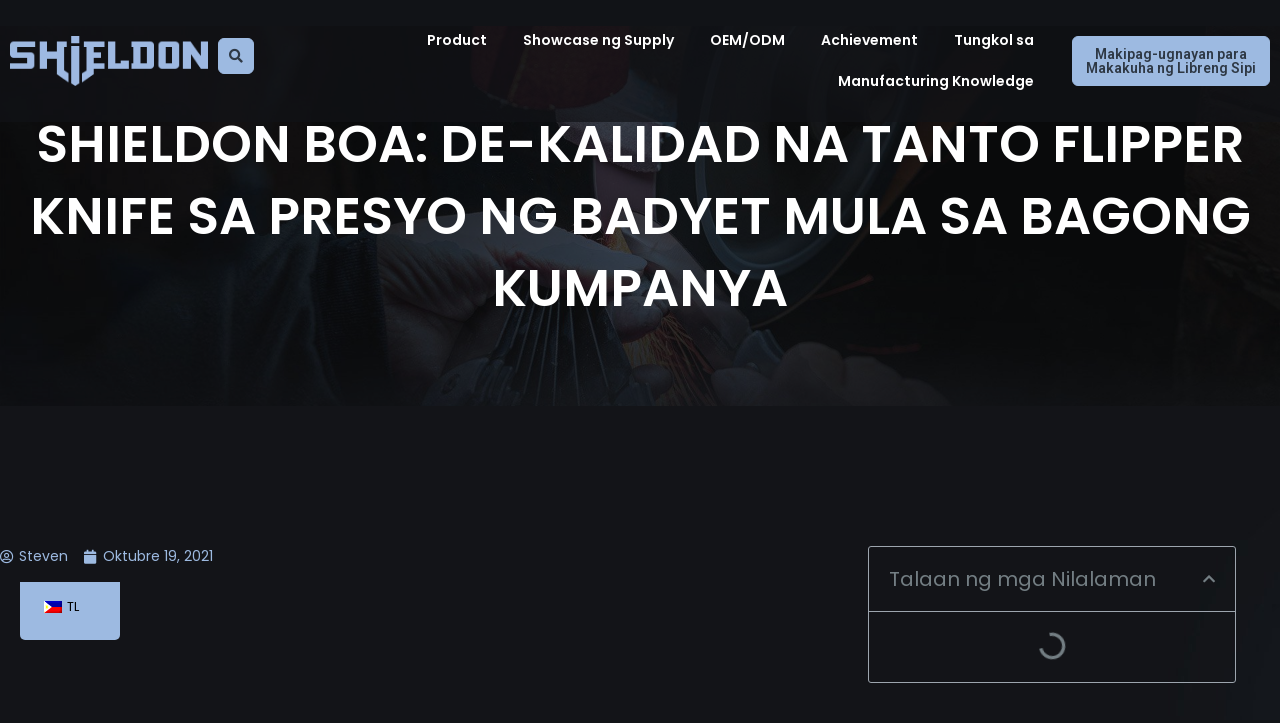

--- FILE ---
content_type: text/html; charset=UTF-8
request_url: https://www.shieldon.net/tl/video/shieldon-boa-quality-tanto-flipper-knife-at-a-budget-price-from-new-company/
body_size: 54776
content:
<!doctype html>
<html lang="tl">
<head><meta charset="UTF-8"><script>if(navigator.userAgent.match(/MSIE|Internet Explorer/i)||navigator.userAgent.match(/Trident\/7\..*?rv:11/i)){var href=document.location.href;if(!href.match(/[?&]nowprocket/)){if(href.indexOf("?")==-1){if(href.indexOf("#")==-1){document.location.href=href+"?nowprocket=1"}else{document.location.href=href.replace("#","?nowprocket=1#")}}else{if(href.indexOf("#")==-1){document.location.href=href+"&nowprocket=1"}else{document.location.href=href.replace("#","&nowprocket=1#")}}}}</script><script>(()=>{class RocketLazyLoadScripts{constructor(){this.v="1.2.6",this.triggerEvents=["keydown","mousedown","mousemove","touchmove","touchstart","touchend","wheel"],this.userEventHandler=this.t.bind(this),this.touchStartHandler=this.i.bind(this),this.touchMoveHandler=this.o.bind(this),this.touchEndHandler=this.h.bind(this),this.clickHandler=this.u.bind(this),this.interceptedClicks=[],this.interceptedClickListeners=[],this.l(this),window.addEventListener("pageshow",(t=>{this.persisted=t.persisted,this.everythingLoaded&&this.m()})),this.CSPIssue=sessionStorage.getItem("rocketCSPIssue"),document.addEventListener("securitypolicyviolation",(t=>{this.CSPIssue||"script-src-elem"!==t.violatedDirective||"data"!==t.blockedURI||(this.CSPIssue=!0,sessionStorage.setItem("rocketCSPIssue",!0))})),document.addEventListener("DOMContentLoaded",(()=>{this.k()})),this.delayedScripts={normal:[],async:[],defer:[]},this.trash=[],this.allJQueries=[]}p(t){document.hidden?t.t():(this.triggerEvents.forEach((e=>window.addEventListener(e,t.userEventHandler,{passive:!0}))),window.addEventListener("touchstart",t.touchStartHandler,{passive:!0}),window.addEventListener("mousedown",t.touchStartHandler),document.addEventListener("visibilitychange",t.userEventHandler))}_(){this.triggerEvents.forEach((t=>window.removeEventListener(t,this.userEventHandler,{passive:!0}))),document.removeEventListener("visibilitychange",this.userEventHandler)}i(t){"HTML"!==t.target.tagName&&(window.addEventListener("touchend",this.touchEndHandler),window.addEventListener("mouseup",this.touchEndHandler),window.addEventListener("touchmove",this.touchMoveHandler,{passive:!0}),window.addEventListener("mousemove",this.touchMoveHandler),t.target.addEventListener("click",this.clickHandler),this.L(t.target,!0),this.S(t.target,"onclick","rocket-onclick"),this.C())}o(t){window.removeEventListener("touchend",this.touchEndHandler),window.removeEventListener("mouseup",this.touchEndHandler),window.removeEventListener("touchmove",this.touchMoveHandler,{passive:!0}),window.removeEventListener("mousemove",this.touchMoveHandler),t.target.removeEventListener("click",this.clickHandler),this.L(t.target,!1),this.S(t.target,"rocket-onclick","onclick"),this.M()}h(){window.removeEventListener("touchend",this.touchEndHandler),window.removeEventListener("mouseup",this.touchEndHandler),window.removeEventListener("touchmove",this.touchMoveHandler,{passive:!0}),window.removeEventListener("mousemove",this.touchMoveHandler)}u(t){t.target.removeEventListener("click",this.clickHandler),this.L(t.target,!1),this.S(t.target,"rocket-onclick","onclick"),this.interceptedClicks.push(t),t.preventDefault(),t.stopPropagation(),t.stopImmediatePropagation(),this.M()}O(){window.removeEventListener("touchstart",this.touchStartHandler,{passive:!0}),window.removeEventListener("mousedown",this.touchStartHandler),this.interceptedClicks.forEach((t=>{t.target.dispatchEvent(new MouseEvent("click",{view:t.view,bubbles:!0,cancelable:!0}))}))}l(t){EventTarget.prototype.addEventListenerWPRocketBase=EventTarget.prototype.addEventListener,EventTarget.prototype.addEventListener=function(e,i,o){"click"!==e||t.windowLoaded||i===t.clickHandler||t.interceptedClickListeners.push({target:this,func:i,options:o}),(this||window).addEventListenerWPRocketBase(e,i,o)}}L(t,e){this.interceptedClickListeners.forEach((i=>{i.target===t&&(e?t.removeEventListener("click",i.func,i.options):t.addEventListener("click",i.func,i.options))})),t.parentNode!==document.documentElement&&this.L(t.parentNode,e)}D(){return new Promise((t=>{this.P?this.M=t:t()}))}C(){this.P=!0}M(){this.P=!1}S(t,e,i){t.hasAttribute&&t.hasAttribute(e)&&(event.target.setAttribute(i,event.target.getAttribute(e)),event.target.removeAttribute(e))}t(){this._(this),"loading"===document.readyState?document.addEventListener("DOMContentLoaded",this.R.bind(this)):this.R()}k(){let t=[];document.querySelectorAll("script[type=rocketlazyloadscript][data-rocket-src]").forEach((e=>{let i=e.getAttribute("data-rocket-src");if(i&&!i.startsWith("data:")){0===i.indexOf("//")&&(i=location.protocol+i);try{const o=new URL(i).origin;o!==location.origin&&t.push({src:o,crossOrigin:e.crossOrigin||"module"===e.getAttribute("data-rocket-type")})}catch(t){}}})),t=[...new Map(t.map((t=>[JSON.stringify(t),t]))).values()],this.T(t,"preconnect")}async R(){this.lastBreath=Date.now(),this.j(this),this.F(this),this.I(),this.W(),this.q(),await this.A(this.delayedScripts.normal),await this.A(this.delayedScripts.defer),await this.A(this.delayedScripts.async);try{await this.U(),await this.H(this),await this.J()}catch(t){console.error(t)}window.dispatchEvent(new Event("rocket-allScriptsLoaded")),this.everythingLoaded=!0,this.D().then((()=>{this.O()})),this.N()}W(){document.querySelectorAll("script[type=rocketlazyloadscript]").forEach((t=>{t.hasAttribute("data-rocket-src")?t.hasAttribute("async")&&!1!==t.async?this.delayedScripts.async.push(t):t.hasAttribute("defer")&&!1!==t.defer||"module"===t.getAttribute("data-rocket-type")?this.delayedScripts.defer.push(t):this.delayedScripts.normal.push(t):this.delayedScripts.normal.push(t)}))}async B(t){if(await this.G(),!0!==t.noModule||!("noModule"in HTMLScriptElement.prototype))return new Promise((e=>{let i;function o(){(i||t).setAttribute("data-rocket-status","executed"),e()}try{if(navigator.userAgent.indexOf("Firefox/")>0||""===navigator.vendor||this.CSPIssue)i=document.createElement("script"),[...t.attributes].forEach((t=>{let e=t.nodeName;"type"!==e&&("data-rocket-type"===e&&(e="type"),"data-rocket-src"===e&&(e="src"),i.setAttribute(e,t.nodeValue))})),t.text&&(i.text=t.text),i.hasAttribute("src")?(i.addEventListener("load",o),i.addEventListener("error",(function(){i.setAttribute("data-rocket-status","failed-network"),e()})),setTimeout((()=>{i.isConnected||e()}),1)):(i.text=t.text,o()),t.parentNode.replaceChild(i,t);else{const i=t.getAttribute("data-rocket-type"),s=t.getAttribute("data-rocket-src");i?(t.type=i,t.removeAttribute("data-rocket-type")):t.removeAttribute("type"),t.addEventListener("load",o),t.addEventListener("error",(i=>{this.CSPIssue&&i.target.src.startsWith("data:")?(console.log("WPRocket: data-uri blocked by CSP -> fallback"),t.removeAttribute("src"),this.B(t).then(e)):(t.setAttribute("data-rocket-status","failed-network"),e())})),s?(t.removeAttribute("data-rocket-src"),t.src=s):t.src="data:text/javascript;base64,"+window.btoa(unescape(encodeURIComponent(t.text)))}}catch(i){t.setAttribute("data-rocket-status","failed-transform"),e()}}));t.setAttribute("data-rocket-status","skipped")}async A(t){const e=t.shift();return e&&e.isConnected?(await this.B(e),this.A(t)):Promise.resolve()}q(){this.T([...this.delayedScripts.normal,...this.delayedScripts.defer,...this.delayedScripts.async],"preload")}T(t,e){var i=document.createDocumentFragment();t.forEach((t=>{const o=t.getAttribute&&t.getAttribute("data-rocket-src")||t.src;if(o&&!o.startsWith("data:")){const s=document.createElement("link");s.href=o,s.rel=e,"preconnect"!==e&&(s.as="script"),t.getAttribute&&"module"===t.getAttribute("data-rocket-type")&&(s.crossOrigin=!0),t.crossOrigin&&(s.crossOrigin=t.crossOrigin),t.integrity&&(s.integrity=t.integrity),i.appendChild(s),this.trash.push(s)}})),document.head.appendChild(i)}j(t){let e={};function i(i,o){return e[o].eventsToRewrite.indexOf(i)>=0&&!t.everythingLoaded?"rocket-"+i:i}function o(t,o){!function(t){e[t]||(e[t]={originalFunctions:{add:t.addEventListener,remove:t.removeEventListener},eventsToRewrite:[]},t.addEventListener=function(){arguments[0]=i(arguments[0],t),e[t].originalFunctions.add.apply(t,arguments)},t.removeEventListener=function(){arguments[0]=i(arguments[0],t),e[t].originalFunctions.remove.apply(t,arguments)})}(t),e[t].eventsToRewrite.push(o)}function s(e,i){let o=e[i];e[i]=null,Object.defineProperty(e,i,{get:()=>o||function(){},set(s){t.everythingLoaded?o=s:e["rocket"+i]=o=s}})}o(document,"DOMContentLoaded"),o(window,"DOMContentLoaded"),o(window,"load"),o(window,"pageshow"),o(document,"readystatechange"),s(document,"onreadystatechange"),s(window,"onload"),s(window,"onpageshow");try{Object.defineProperty(document,"readyState",{get:()=>t.rocketReadyState,set(e){t.rocketReadyState=e},configurable:!0}),document.readyState="loading"}catch(t){console.log("WPRocket DJE readyState conflict, bypassing")}}F(t){let e;function i(e){return t.everythingLoaded?e:e.split(" ").map((t=>"load"===t||0===t.indexOf("load.")?"rocket-jquery-load":t)).join(" ")}function o(o){function s(t){const e=o.fn[t];o.fn[t]=o.fn.init.prototype[t]=function(){return this[0]===window&&("string"==typeof arguments[0]||arguments[0]instanceof String?arguments[0]=i(arguments[0]):"object"==typeof arguments[0]&&Object.keys(arguments[0]).forEach((t=>{const e=arguments[0][t];delete arguments[0][t],arguments[0][i(t)]=e}))),e.apply(this,arguments),this}}o&&o.fn&&!t.allJQueries.includes(o)&&(o.fn.ready=o.fn.init.prototype.ready=function(e){return t.domReadyFired?e.bind(document)(o):document.addEventListener("rocket-DOMContentLoaded",(()=>e.bind(document)(o))),o([])},s("on"),s("one"),t.allJQueries.push(o)),e=o}o(window.jQuery),Object.defineProperty(window,"jQuery",{get:()=>e,set(t){o(t)}})}async H(t){const e=document.querySelector("script[data-webpack]");e&&(await async function(){return new Promise((t=>{e.addEventListener("load",t),e.addEventListener("error",t)}))}(),await t.K(),await t.H(t))}async U(){this.domReadyFired=!0;try{document.readyState="interactive"}catch(t){}await this.G(),document.dispatchEvent(new Event("rocket-readystatechange")),await this.G(),document.rocketonreadystatechange&&document.rocketonreadystatechange(),await this.G(),document.dispatchEvent(new Event("rocket-DOMContentLoaded")),await this.G(),window.dispatchEvent(new Event("rocket-DOMContentLoaded"))}async J(){try{document.readyState="complete"}catch(t){}await this.G(),document.dispatchEvent(new Event("rocket-readystatechange")),await this.G(),document.rocketonreadystatechange&&document.rocketonreadystatechange(),await this.G(),window.dispatchEvent(new Event("rocket-load")),await this.G(),window.rocketonload&&window.rocketonload(),await this.G(),this.allJQueries.forEach((t=>t(window).trigger("rocket-jquery-load"))),await this.G();const t=new Event("rocket-pageshow");t.persisted=this.persisted,window.dispatchEvent(t),await this.G(),window.rocketonpageshow&&window.rocketonpageshow({persisted:this.persisted}),this.windowLoaded=!0}m(){document.onreadystatechange&&document.onreadystatechange(),window.onload&&window.onload(),window.onpageshow&&window.onpageshow({persisted:this.persisted})}I(){const t=new Map;document.write=document.writeln=function(e){const i=document.currentScript;i||console.error("WPRocket unable to document.write this: "+e);const o=document.createRange(),s=i.parentElement;let n=t.get(i);void 0===n&&(n=i.nextSibling,t.set(i,n));const c=document.createDocumentFragment();o.setStart(c,0),c.appendChild(o.createContextualFragment(e)),s.insertBefore(c,n)}}async G(){Date.now()-this.lastBreath>45&&(await this.K(),this.lastBreath=Date.now())}async K(){return document.hidden?new Promise((t=>setTimeout(t))):new Promise((t=>requestAnimationFrame(t)))}N(){this.trash.forEach((t=>t.remove()))}static run(){const t=new RocketLazyLoadScripts;t.p(t)}}RocketLazyLoadScripts.run()})();</script>
	
	<meta name="viewport" content="width=device-width, initial-scale=1">
	<link rel="profile" href="https://gmpg.org/xfn/11">
	<meta name='robots' content='index, follow, max-image-preview:large, max-snippet:-1, max-video-preview:-1' />
<!-- Google tag (gtag.js) consent mode dataLayer added by Site Kit -->
<script type="rocketlazyloadscript" id="google_gtagjs-js-consent-mode-data-layer">
window.dataLayer = window.dataLayer || [];function gtag(){dataLayer.push(arguments);}
gtag('consent', 'default', {"ad_personalization":"denied","ad_storage":"denied","ad_user_data":"denied","analytics_storage":"denied","functionality_storage":"denied","security_storage":"denied","personalization_storage":"denied","region":["AT","BE","BG","CH","CY","CZ","DE","DK","EE","ES","FI","FR","GB","GR","HR","HU","IE","IS","IT","LI","LT","LU","LV","MT","NL","NO","PL","PT","RO","SE","SI","SK"],"wait_for_update":500});
window._googlesitekitConsentCategoryMap = {"statistics":["analytics_storage"],"marketing":["ad_storage","ad_user_data","ad_personalization"],"functional":["functionality_storage","security_storage"],"preferences":["personalization_storage"]};
window._googlesitekitConsents = {"ad_personalization":"denied","ad_storage":"denied","ad_user_data":"denied","analytics_storage":"denied","functionality_storage":"denied","security_storage":"denied","personalization_storage":"denied","region":["AT","BE","BG","CH","CY","CZ","DE","DK","EE","ES","FI","FR","GB","GR","HR","HU","IE","IS","IT","LI","LT","LU","LV","MT","NL","NO","PL","PT","RO","SE","SI","SK"],"wait_for_update":500};
</script>
<!-- End Google tag (gtag.js) consent mode dataLayer added by Site Kit -->

	<!-- This site is optimized with the Yoast SEO Premium plugin v22.1 (Yoast SEO v26.6) - https://yoast.com/wordpress/plugins/seo/ -->
	<title>Shieldon Boa: Quality Tanto Flipper Knife at a Budget Price from New Company - Shieldon</title><link rel="preload" data-rocket-preload as="style" href="https://fonts.googleapis.com/css?family=Roboto%3A100%2C100italic%2C200%2C200italic%2C300%2C300italic%2C400%2C400italic%2C500%2C500italic%2C600%2C600italic%2C700%2C700italic%2C800%2C800italic%2C900%2C900italic%7CRoboto%20Slab%3A100%2C100italic%2C200%2C200italic%2C300%2C300italic%2C400%2C400italic%2C500%2C500italic%2C600%2C600italic%2C700%2C700italic%2C800%2C800italic%2C900%2C900italic%7CPoppins%3A100%2C100italic%2C200%2C200italic%2C300%2C300italic%2C400%2C400italic%2C500%2C500italic%2C600%2C600italic%2C700%2C700italic%2C800%2C800italic%2C900%2C900italic&#038;display=swap" /><link rel="stylesheet" href="https://fonts.googleapis.com/css?family=Roboto%3A100%2C100italic%2C200%2C200italic%2C300%2C300italic%2C400%2C400italic%2C500%2C500italic%2C600%2C600italic%2C700%2C700italic%2C800%2C800italic%2C900%2C900italic%7CRoboto%20Slab%3A100%2C100italic%2C200%2C200italic%2C300%2C300italic%2C400%2C400italic%2C500%2C500italic%2C600%2C600italic%2C700%2C700italic%2C800%2C800italic%2C900%2C900italic%7CPoppins%3A100%2C100italic%2C200%2C200italic%2C300%2C300italic%2C400%2C400italic%2C500%2C500italic%2C600%2C600italic%2C700%2C700italic%2C800%2C800italic%2C900%2C900italic&#038;display=swap" media="print" onload="this.media='all'" /><noscript><link rel="stylesheet" href="https://fonts.googleapis.com/css?family=Roboto%3A100%2C100italic%2C200%2C200italic%2C300%2C300italic%2C400%2C400italic%2C500%2C500italic%2C600%2C600italic%2C700%2C700italic%2C800%2C800italic%2C900%2C900italic%7CRoboto%20Slab%3A100%2C100italic%2C200%2C200italic%2C300%2C300italic%2C400%2C400italic%2C500%2C500italic%2C600%2C600italic%2C700%2C700italic%2C800%2C800italic%2C900%2C900italic%7CPoppins%3A100%2C100italic%2C200%2C200italic%2C300%2C300italic%2C400%2C400italic%2C500%2C500italic%2C600%2C600italic%2C700%2C700italic%2C800%2C800italic%2C900%2C900italic&#038;display=swap" /></noscript>
	<link rel="canonical" href="https://www.shieldon.net/tl/video/shieldon-boa-quality-tanto-flipper-knife-at-a-budget-price-from-new-company/" />
	<meta property="og:locale" content="en_US" />
	<meta property="og:type" content="article" />
	<meta property="og:title" content="Shieldon Boa: Quality Tanto Flipper Knife at a Budget Price from New Company - Shieldon" />
	<meta property="og:url" content="https://www.shieldon.net/tl/video/shieldon-boa-quality-tanto-flipper-knife-at-a-budget-price-from-new-company/" />
	<meta property="og:site_name" content="Shieldon" />
	<meta property="article:publisher" content="https://www.facebook.com/ShieldonCutlery" />
	<meta name="twitter:card" content="summary_large_image" />
	<meta name="twitter:site" content="@Shieldonknives1" />
	<script type="application/ld+json" class="yoast-schema-graph">{
    "@context": "https:\/\/schema.org",
    "@graph": [
        {
            "@type": "WebPage",
            "@id": "https:\/\/www.shieldon.net\/id\/video\/shieldon-boa-quality-tanto-flipper-knife-at-a-budget-price-from-new-company\/",
            "url": "https:\/\/www.shieldon.net\/id\/video\/shieldon-boa-quality-tanto-flipper-knife-at-a-budget-price-from-new-company\/",
            "name": "Shieldon Boa: Quality Tanto Flipper Knife at a Budget Price from New Company - Shieldon",
            "isPartOf": {
                "@id": "https:\/\/www.shieldon.net\/#website"
            },
            "datePublished": "2021-10-19T06:26:09+00:00",
            "inLanguage": "tl",
            "potentialAction": [
                {
                    "@type": "ReadAction",
                    "target": [
                        "https:\/\/www.shieldon.net\/id\/video\/shieldon-boa-quality-tanto-flipper-knife-at-a-budget-price-from-new-company\/"
                    ]
                }
            ]
        },
        {
            "@type": "WebSite",
            "@id": "https:\/\/www.shieldon.net\/#website",
            "url": "https:\/\/www.shieldon.net\/",
            "name": "Shieldon",
            "description": "Shieldon | Best Folding Knife Manufacturers &amp; Trusted Supplier",
            "publisher": {
                "@id": "https:\/\/www.shieldon.net\/#organization"
            },
            "potentialAction": [
                {
                    "@type": "SearchAction",
                    "target": {
                        "@type": "EntryPoint",
                        "urlTemplate": "https:\/\/www.shieldon.net\/?s={search_term_string}"
                    },
                    "query-input": {
                        "@type": "PropertyValueSpecification",
                        "valueRequired": true,
                        "valueName": "search_term_string"
                    }
                }
            ],
            "inLanguage": "tl"
        },
        {
            "@type": "Organization",
            "@id": "https:\/\/www.shieldon.net\/#organization",
            "name": "Shieldon Knives at Tools",
            "alternateName": "Shieldon",
            "url": "https:\/\/www.shieldon.net\/",
            "logo": {
                "@type": "ImageObject",
                "inLanguage": "tl",
                "@id": "https:\/\/www.shieldon.net\/#\/schema\/logo\/image\/",
                "url": "https:\/\/www.shieldon.net\/wp-content\/uploads\/2021\/01\/logo.png",
                "contentUrl": "https:\/\/www.shieldon.net\/wp-content\/uploads\/2021\/01\/logo.png",
                "width": 220,
                "height": 55,
                "caption": "Shieldon Knives and Tools"
            },
            "image": {
                "@id": "https:\/\/www.shieldon.net\/#\/schema\/logo\/image\/"
            },
            "sameAs": [
                "https:\/\/www.facebook.com\/ShieldonCutlery",
                "https:\/\/x.com\/Shieldonknives1"
            ]
        }
    ]
}</script>
	<!-- / Yoast SEO Premium plugin. -->


<link rel='dns-prefetch' href='//www.googletagmanager.com' />
<link rel='dns-prefetch' href='//maps.googleapis.com' />
<link rel='dns-prefetch' href='//maps.gstatic.com' />
<link rel='dns-prefetch' href='//fonts.googleapis.com' />
<link rel='dns-prefetch' href='//fonts.gstatic.com' />
<link rel='dns-prefetch' href='//ajax.googleapis.com' />
<link rel='dns-prefetch' href='//apis.google.com' />
<link rel='dns-prefetch' href='//google-analytics.com' />
<link rel='dns-prefetch' href='//www.google-analytics.com' />
<link rel='dns-prefetch' href='//ssl.google-analytics.com' />
<link rel='dns-prefetch' href='//youtube.com' />
<link rel='dns-prefetch' href='//api.pinterest.com' />
<link rel='dns-prefetch' href='//cdnjs.cloudflare.com' />
<link rel='dns-prefetch' href='//connect.facebook.net' />
<link rel='dns-prefetch' href='//platform.twitter.com' />
<link rel='dns-prefetch' href='//syndication.twitter.com' />
<link rel='dns-prefetch' href='//platform.instagram.com' />
<link rel='dns-prefetch' href='//disqus.com' />
<link rel='dns-prefetch' href='//sitename.disqus.com' />
<link rel='dns-prefetch' href='//s7.addthis.com' />
<link rel='dns-prefetch' href='//platform.linkedin.com' />
<link rel='dns-prefetch' href='//w.sharethis.com' />
<link rel='dns-prefetch' href='//i0.wp.com' />
<link rel='dns-prefetch' href='//i1.wp.com' />
<link rel='dns-prefetch' href='//i2.wp.com' />
<link rel='dns-prefetch' href='//stats.wp.com' />
<link rel='dns-prefetch' href='//pixel.wp.com' />
<link rel='dns-prefetch' href='//s.gravatar.com' />
<link rel='dns-prefetch' href='//0.gravatar.com' />
<link rel='dns-prefetch' href='//2.gravatar.com' />
<link rel='dns-prefetch' href='//1.gravatar.com' />
<link href='https://fonts.gstatic.com' crossorigin rel='preconnect' />
<link rel="alternate" title="oEmbed (JSON)" type="application/json+oembed" href="https://www.shieldon.net/tl/wp-json/oembed/1.0/embed?url=https%3A%2F%2Fwww.shieldon.net%2Ftl%2Fvideo%2Fshieldon-boa-quality-tanto-flipper-knife-at-a-budget-price-from-new-company%2F" />
<link rel="alternate" title="oEmbed (XML)" type="text/xml+oembed" href="https://www.shieldon.net/tl/wp-json/oembed/1.0/embed?url=https%3A%2F%2Fwww.shieldon.net%2Ftl%2Fvideo%2Fshieldon-boa-quality-tanto-flipper-knife-at-a-budget-price-from-new-company%2F&#038;format=xml" />
<style id='wp-img-auto-sizes-contain-inline-css'>
img:is([sizes=auto i],[sizes^="auto," i]){contain-intrinsic-size:3000px 1500px}
/*# sourceURL=wp-img-auto-sizes-contain-inline-css */
</style>
<link data-minify="1" rel='stylesheet' id='genesis-blocks-style-css-css' href='https://www.shieldon.net/wp-content/cache/min/1/wp-content/plugins/genesis-blocks/dist/style-blocks.build.css?ver=1767066616' media='all' />
<style id='wp-emoji-styles-inline-css'>

	img.wp-smiley, img.emoji {
		display: inline !important;
		border: none !important;
		box-shadow: none !important;
		height: 1em !important;
		width: 1em !important;
		margin: 0 0.07em !important;
		vertical-align: -0.1em !important;
		background: none !important;
		padding: 0 !important;
	}
/*# sourceURL=wp-emoji-styles-inline-css */
</style>
<link rel='stylesheet' id='wp-block-library-css' href='https://www.shieldon.net/wp-includes/css/dist/block-library/style.min.css?ver=6.9' media='all' />
<style id='global-styles-inline-css'>
:root{--wp--preset--aspect-ratio--square: 1;--wp--preset--aspect-ratio--4-3: 4/3;--wp--preset--aspect-ratio--3-4: 3/4;--wp--preset--aspect-ratio--3-2: 3/2;--wp--preset--aspect-ratio--2-3: 2/3;--wp--preset--aspect-ratio--16-9: 16/9;--wp--preset--aspect-ratio--9-16: 9/16;--wp--preset--color--black: #000000;--wp--preset--color--cyan-bluish-gray: #abb8c3;--wp--preset--color--white: #ffffff;--wp--preset--color--pale-pink: #f78da7;--wp--preset--color--vivid-red: #cf2e2e;--wp--preset--color--luminous-vivid-orange: #ff6900;--wp--preset--color--luminous-vivid-amber: #fcb900;--wp--preset--color--light-green-cyan: #7bdcb5;--wp--preset--color--vivid-green-cyan: #00d084;--wp--preset--color--pale-cyan-blue: #8ed1fc;--wp--preset--color--vivid-cyan-blue: #0693e3;--wp--preset--color--vivid-purple: #9b51e0;--wp--preset--gradient--vivid-cyan-blue-to-vivid-purple: linear-gradient(135deg,rgb(6,147,227) 0%,rgb(155,81,224) 100%);--wp--preset--gradient--light-green-cyan-to-vivid-green-cyan: linear-gradient(135deg,rgb(122,220,180) 0%,rgb(0,208,130) 100%);--wp--preset--gradient--luminous-vivid-amber-to-luminous-vivid-orange: linear-gradient(135deg,rgb(252,185,0) 0%,rgb(255,105,0) 100%);--wp--preset--gradient--luminous-vivid-orange-to-vivid-red: linear-gradient(135deg,rgb(255,105,0) 0%,rgb(207,46,46) 100%);--wp--preset--gradient--very-light-gray-to-cyan-bluish-gray: linear-gradient(135deg,rgb(238,238,238) 0%,rgb(169,184,195) 100%);--wp--preset--gradient--cool-to-warm-spectrum: linear-gradient(135deg,rgb(74,234,220) 0%,rgb(151,120,209) 20%,rgb(207,42,186) 40%,rgb(238,44,130) 60%,rgb(251,105,98) 80%,rgb(254,248,76) 100%);--wp--preset--gradient--blush-light-purple: linear-gradient(135deg,rgb(255,206,236) 0%,rgb(152,150,240) 100%);--wp--preset--gradient--blush-bordeaux: linear-gradient(135deg,rgb(254,205,165) 0%,rgb(254,45,45) 50%,rgb(107,0,62) 100%);--wp--preset--gradient--luminous-dusk: linear-gradient(135deg,rgb(255,203,112) 0%,rgb(199,81,192) 50%,rgb(65,88,208) 100%);--wp--preset--gradient--pale-ocean: linear-gradient(135deg,rgb(255,245,203) 0%,rgb(182,227,212) 50%,rgb(51,167,181) 100%);--wp--preset--gradient--electric-grass: linear-gradient(135deg,rgb(202,248,128) 0%,rgb(113,206,126) 100%);--wp--preset--gradient--midnight: linear-gradient(135deg,rgb(2,3,129) 0%,rgb(40,116,252) 100%);--wp--preset--font-size--small: 13px;--wp--preset--font-size--medium: 20px;--wp--preset--font-size--large: 36px;--wp--preset--font-size--x-large: 42px;--wp--preset--spacing--20: 0.44rem;--wp--preset--spacing--30: 0.67rem;--wp--preset--spacing--40: 1rem;--wp--preset--spacing--50: 1.5rem;--wp--preset--spacing--60: 2.25rem;--wp--preset--spacing--70: 3.38rem;--wp--preset--spacing--80: 5.06rem;--wp--preset--shadow--natural: 6px 6px 9px rgba(0, 0, 0, 0.2);--wp--preset--shadow--deep: 12px 12px 50px rgba(0, 0, 0, 0.4);--wp--preset--shadow--sharp: 6px 6px 0px rgba(0, 0, 0, 0.2);--wp--preset--shadow--outlined: 6px 6px 0px -3px rgb(255, 255, 255), 6px 6px rgb(0, 0, 0);--wp--preset--shadow--crisp: 6px 6px 0px rgb(0, 0, 0);}:where(.is-layout-flex){gap: 0.5em;}:where(.is-layout-grid){gap: 0.5em;}body .is-layout-flex{display: flex;}.is-layout-flex{flex-wrap: wrap;align-items: center;}.is-layout-flex > :is(*, div){margin: 0;}body .is-layout-grid{display: grid;}.is-layout-grid > :is(*, div){margin: 0;}:where(.wp-block-columns.is-layout-flex){gap: 2em;}:where(.wp-block-columns.is-layout-grid){gap: 2em;}:where(.wp-block-post-template.is-layout-flex){gap: 1.25em;}:where(.wp-block-post-template.is-layout-grid){gap: 1.25em;}.has-black-color{color: var(--wp--preset--color--black) !important;}.has-cyan-bluish-gray-color{color: var(--wp--preset--color--cyan-bluish-gray) !important;}.has-white-color{color: var(--wp--preset--color--white) !important;}.has-pale-pink-color{color: var(--wp--preset--color--pale-pink) !important;}.has-vivid-red-color{color: var(--wp--preset--color--vivid-red) !important;}.has-luminous-vivid-orange-color{color: var(--wp--preset--color--luminous-vivid-orange) !important;}.has-luminous-vivid-amber-color{color: var(--wp--preset--color--luminous-vivid-amber) !important;}.has-light-green-cyan-color{color: var(--wp--preset--color--light-green-cyan) !important;}.has-vivid-green-cyan-color{color: var(--wp--preset--color--vivid-green-cyan) !important;}.has-pale-cyan-blue-color{color: var(--wp--preset--color--pale-cyan-blue) !important;}.has-vivid-cyan-blue-color{color: var(--wp--preset--color--vivid-cyan-blue) !important;}.has-vivid-purple-color{color: var(--wp--preset--color--vivid-purple) !important;}.has-black-background-color{background-color: var(--wp--preset--color--black) !important;}.has-cyan-bluish-gray-background-color{background-color: var(--wp--preset--color--cyan-bluish-gray) !important;}.has-white-background-color{background-color: var(--wp--preset--color--white) !important;}.has-pale-pink-background-color{background-color: var(--wp--preset--color--pale-pink) !important;}.has-vivid-red-background-color{background-color: var(--wp--preset--color--vivid-red) !important;}.has-luminous-vivid-orange-background-color{background-color: var(--wp--preset--color--luminous-vivid-orange) !important;}.has-luminous-vivid-amber-background-color{background-color: var(--wp--preset--color--luminous-vivid-amber) !important;}.has-light-green-cyan-background-color{background-color: var(--wp--preset--color--light-green-cyan) !important;}.has-vivid-green-cyan-background-color{background-color: var(--wp--preset--color--vivid-green-cyan) !important;}.has-pale-cyan-blue-background-color{background-color: var(--wp--preset--color--pale-cyan-blue) !important;}.has-vivid-cyan-blue-background-color{background-color: var(--wp--preset--color--vivid-cyan-blue) !important;}.has-vivid-purple-background-color{background-color: var(--wp--preset--color--vivid-purple) !important;}.has-black-border-color{border-color: var(--wp--preset--color--black) !important;}.has-cyan-bluish-gray-border-color{border-color: var(--wp--preset--color--cyan-bluish-gray) !important;}.has-white-border-color{border-color: var(--wp--preset--color--white) !important;}.has-pale-pink-border-color{border-color: var(--wp--preset--color--pale-pink) !important;}.has-vivid-red-border-color{border-color: var(--wp--preset--color--vivid-red) !important;}.has-luminous-vivid-orange-border-color{border-color: var(--wp--preset--color--luminous-vivid-orange) !important;}.has-luminous-vivid-amber-border-color{border-color: var(--wp--preset--color--luminous-vivid-amber) !important;}.has-light-green-cyan-border-color{border-color: var(--wp--preset--color--light-green-cyan) !important;}.has-vivid-green-cyan-border-color{border-color: var(--wp--preset--color--vivid-green-cyan) !important;}.has-pale-cyan-blue-border-color{border-color: var(--wp--preset--color--pale-cyan-blue) !important;}.has-vivid-cyan-blue-border-color{border-color: var(--wp--preset--color--vivid-cyan-blue) !important;}.has-vivid-purple-border-color{border-color: var(--wp--preset--color--vivid-purple) !important;}.has-vivid-cyan-blue-to-vivid-purple-gradient-background{background: var(--wp--preset--gradient--vivid-cyan-blue-to-vivid-purple) !important;}.has-light-green-cyan-to-vivid-green-cyan-gradient-background{background: var(--wp--preset--gradient--light-green-cyan-to-vivid-green-cyan) !important;}.has-luminous-vivid-amber-to-luminous-vivid-orange-gradient-background{background: var(--wp--preset--gradient--luminous-vivid-amber-to-luminous-vivid-orange) !important;}.has-luminous-vivid-orange-to-vivid-red-gradient-background{background: var(--wp--preset--gradient--luminous-vivid-orange-to-vivid-red) !important;}.has-very-light-gray-to-cyan-bluish-gray-gradient-background{background: var(--wp--preset--gradient--very-light-gray-to-cyan-bluish-gray) !important;}.has-cool-to-warm-spectrum-gradient-background{background: var(--wp--preset--gradient--cool-to-warm-spectrum) !important;}.has-blush-light-purple-gradient-background{background: var(--wp--preset--gradient--blush-light-purple) !important;}.has-blush-bordeaux-gradient-background{background: var(--wp--preset--gradient--blush-bordeaux) !important;}.has-luminous-dusk-gradient-background{background: var(--wp--preset--gradient--luminous-dusk) !important;}.has-pale-ocean-gradient-background{background: var(--wp--preset--gradient--pale-ocean) !important;}.has-electric-grass-gradient-background{background: var(--wp--preset--gradient--electric-grass) !important;}.has-midnight-gradient-background{background: var(--wp--preset--gradient--midnight) !important;}.has-small-font-size{font-size: var(--wp--preset--font-size--small) !important;}.has-medium-font-size{font-size: var(--wp--preset--font-size--medium) !important;}.has-large-font-size{font-size: var(--wp--preset--font-size--large) !important;}.has-x-large-font-size{font-size: var(--wp--preset--font-size--x-large) !important;}
/*# sourceURL=global-styles-inline-css */
</style>

<style id='classic-theme-styles-inline-css'>
/*! This file is auto-generated */
.wp-block-button__link{color:#fff;background-color:#32373c;border-radius:9999px;box-shadow:none;text-decoration:none;padding:calc(.667em + 2px) calc(1.333em + 2px);font-size:1.125em}.wp-block-file__button{background:#32373c;color:#fff;text-decoration:none}
/*# sourceURL=/wp-includes/css/classic-themes.min.css */
</style>
<link data-minify="1" rel='stylesheet' id='trp-floater-language-switcher-style-css' href='https://www.shieldon.net/wp-content/cache/min/1/wp-content/plugins/translatepress-multilingual/assets/css/trp-floater-language-switcher.css?ver=1767066616' media='all' />
<link data-minify="1" rel='stylesheet' id='trp-language-switcher-style-css' href='https://www.shieldon.net/wp-content/cache/min/1/wp-content/plugins/translatepress-multilingual/assets/css/trp-language-switcher.css?ver=1767066616' media='all' />
<link rel='stylesheet' id='hello-elementor-css' href='https://www.shieldon.net/wp-content/themes/hello-elementor/style.min.css?ver=3.1.1' media='all' />
<link rel='stylesheet' id='hello-elementor-theme-style-css' href='https://www.shieldon.net/wp-content/themes/hello-elementor/theme.min.css?ver=3.1.1' media='all' />
<link rel='stylesheet' id='hello-elementor-header-footer-css' href='https://www.shieldon.net/wp-content/themes/hello-elementor/header-footer.min.css?ver=3.1.1' media='all' />
<link data-minify="1" rel='stylesheet' id='elementor-icons-css' href='https://www.shieldon.net/wp-content/cache/min/1/wp-content/plugins/elementor/assets/lib/eicons/css/elementor-icons.min.css?ver=1767066616' media='all' />
<link rel='stylesheet' id='elementor-frontend-css' href='https://www.shieldon.net/wp-content/plugins/elementor/assets/css/frontend.min.css?ver=3.21.8' media='all' />
<link data-minify="1" rel='stylesheet' id='swiper-css' href='https://www.shieldon.net/wp-content/cache/min/1/wp-content/plugins/elementor/assets/lib/swiper/v8/css/swiper.min.css?ver=1767066616' media='all' />
<link rel='stylesheet' id='elementor-post-21-css' href='https://www.shieldon.net/wp-content/uploads/elementor/css/post-21.css?ver=1766580605' media='all' />
<link rel='stylesheet' id='powerpack-frontend-css' href='https://www.shieldon.net/wp-content/plugins/powerpack-elements/assets/css/min/frontend.min.css?ver=2.10.16' media='all' />
<link rel='stylesheet' id='elementor-pro-css' href='https://www.shieldon.net/wp-content/plugins/elementor-pro/assets/css/frontend.min.css?ver=3.21.3' media='all' />
<link rel='stylesheet' id='elementor-post-64-css' href='https://www.shieldon.net/wp-content/uploads/elementor/css/post-64.css?ver=1766580605' media='all' />
<link rel='stylesheet' id='elementor-post-2069-css' href='https://www.shieldon.net/wp-content/uploads/elementor/css/post-2069.css?ver=1766580605' media='all' />
<link rel='stylesheet' id='elementor-post-3617-css' href='https://www.shieldon.net/wp-content/uploads/elementor/css/post-3617.css?ver=1766580614' media='all' />
<link data-minify="1" rel='stylesheet' id='newsletter-css' href='https://www.shieldon.net/wp-content/cache/min/1/wp-content/plugins/newsletter/style.css?ver=1767066616' media='all' />
<link data-minify="1" rel='stylesheet' id='ecs-styles-css' href='https://www.shieldon.net/wp-content/cache/min/1/wp-content/plugins/ele-custom-skin/assets/css/ecs-style.css?ver=1767066616' media='all' />
<link rel='stylesheet' id='elementor-post-6404-css' href='https://www.shieldon.net/wp-content/uploads/elementor/css/post-6404.css?ver=1626026715' media='all' />
<link rel='stylesheet' id='elementor-post-14942-css' href='https://www.shieldon.net/wp-content/uploads/elementor/css/post-14942.css?ver=1650238250' media='all' />
<style id='rocket-lazyload-inline-css'>
.rll-youtube-player{position:relative;padding-bottom:56.23%;height:0;overflow:hidden;max-width:100%;}.rll-youtube-player:focus-within{outline: 2px solid currentColor;outline-offset: 5px;}.rll-youtube-player iframe{position:absolute;top:0;left:0;width:100%;height:100%;z-index:100;background:0 0}.rll-youtube-player img{bottom:0;display:block;left:0;margin:auto;max-width:100%;width:100%;position:absolute;right:0;top:0;border:none;height:auto;-webkit-transition:.4s all;-moz-transition:.4s all;transition:.4s all}.rll-youtube-player img:hover{-webkit-filter:brightness(75%)}.rll-youtube-player .play{height:100%;width:100%;left:0;top:0;position:absolute;background:url(https://www.shieldon.net/wp-content/plugins/wp-rocket/assets/img/youtube.png) no-repeat center;background-color: transparent !important;cursor:pointer;border:none;}
/*# sourceURL=rocket-lazyload-inline-css */
</style>

<link rel='stylesheet' id='elementor-icons-shared-0-css' href='https://www.shieldon.net/wp-content/plugins/elementor/assets/lib/font-awesome/css/fontawesome.min.css?ver=5.15.3' media='all' />
<link data-minify="1" rel='stylesheet' id='elementor-icons-fa-solid-css' href='https://www.shieldon.net/wp-content/cache/min/1/wp-content/plugins/elementor/assets/lib/font-awesome/css/solid.min.css?ver=1767066616' media='all' />
<link data-minify="1" rel='stylesheet' id='elementor-icons-fa-brands-css' href='https://www.shieldon.net/wp-content/cache/min/1/wp-content/plugins/elementor/assets/lib/font-awesome/css/brands.min.css?ver=1767066616' media='all' />
<link rel="preconnect" href="https://fonts.gstatic.com/" crossorigin><script id="jquery-core-js-extra">window.addEventListener('DOMContentLoaded', function() {
var pp = {"ajax_url":"https://www.shieldon.net/wp-admin/admin-ajax.php"};
//# sourceURL=jquery-core-js-extra
});</script>
<script type="rocketlazyloadscript" data-rocket-src="https://www.shieldon.net/wp-includes/js/jquery/jquery.min.js?ver=3.7.1" id="jquery-core-js" data-rocket-defer defer></script>
<script type="rocketlazyloadscript" data-rocket-src="https://www.shieldon.net/wp-includes/js/jquery/jquery-migrate.min.js?ver=3.4.1" id="jquery-migrate-js" data-rocket-defer defer></script>

<!-- Google tag (gtag.js) snippet added by Site Kit -->
<!-- Google Analytics snippet added by Site Kit -->
<script type="rocketlazyloadscript" data-rocket-src="https://www.googletagmanager.com/gtag/js?id=G-P4H84SSY41" id="google_gtagjs-js" async></script>
<script type="rocketlazyloadscript" id="google_gtagjs-js-after">
window.dataLayer = window.dataLayer || [];function gtag(){dataLayer.push(arguments);}
gtag("set","linker",{"domains":["www.shieldon.net"]});
gtag("js", new Date());
gtag("set", "developer_id.dZTNiMT", true);
gtag("config", "G-P4H84SSY41");
//# sourceURL=google_gtagjs-js-after
</script>
<script id="ecs_ajax_load-js-extra">
var ecs_ajax_params = {"ajaxurl":"https://www.shieldon.net/wp-admin/admin-ajax.php","posts":"{\"page\":0,\"video\":\"shieldon-boa-quality-tanto-flipper-knife-at-a-budget-price-from-new-company\",\"post_type\":\"video\",\"name\":\"shieldon-boa-quality-tanto-flipper-knife-at-a-budget-price-from-new-company\",\"error\":\"\",\"m\":\"\",\"p\":0,\"post_parent\":\"\",\"subpost\":\"\",\"subpost_id\":\"\",\"attachment\":\"\",\"attachment_id\":0,\"pagename\":\"\",\"page_id\":0,\"second\":\"\",\"minute\":\"\",\"hour\":\"\",\"day\":0,\"monthnum\":0,\"year\":0,\"w\":0,\"category_name\":\"\",\"tag\":\"\",\"cat\":\"\",\"tag_id\":\"\",\"author\":\"\",\"author_name\":\"\",\"feed\":\"\",\"tb\":\"\",\"paged\":0,\"meta_key\":\"\",\"meta_value\":\"\",\"preview\":\"\",\"s\":\"\",\"sentence\":\"\",\"title\":\"\",\"fields\":\"all\",\"menu_order\":\"\",\"embed\":\"\",\"category__in\":[],\"category__not_in\":[],\"category__and\":[],\"post__in\":[],\"post__not_in\":[],\"post_name__in\":[],\"tag__in\":[],\"tag__not_in\":[],\"tag__and\":[],\"tag_slug__in\":[],\"tag_slug__and\":[],\"post_parent__in\":[],\"post_parent__not_in\":[],\"author__in\":[],\"author__not_in\":[],\"search_columns\":[],\"ignore_sticky_posts\":false,\"suppress_filters\":false,\"cache_results\":true,\"update_post_term_cache\":true,\"update_menu_item_cache\":false,\"lazy_load_term_meta\":true,\"update_post_meta_cache\":true,\"posts_per_page\":10,\"nopaging\":false,\"comments_per_page\":\"50\",\"no_found_rows\":false,\"order\":\"DESC\"}"};
//# sourceURL=ecs_ajax_load-js-extra
</script>
<script type="rocketlazyloadscript" data-minify="1" data-rocket-src="https://www.shieldon.net/wp-content/cache/min/1/wp-content/plugins/ele-custom-skin/assets/js/ecs_ajax_pagination.js?ver=1767066616" id="ecs_ajax_load-js" data-rocket-defer defer></script>
<script type="rocketlazyloadscript" data-minify="1" data-rocket-src="https://www.shieldon.net/wp-content/cache/min/1/wp-content/plugins/ele-custom-skin/assets/js/ecs.js?ver=1767066616" id="ecs-script-js" data-rocket-defer defer></script>
<link rel="https://api.w.org/" href="https://www.shieldon.net/tl/wp-json/" /><link rel="alternate" title="JSON" type="application/json" href="https://www.shieldon.net/tl/wp-json/wp/v2/video/8899" /><link rel="EditURI" type="application/rsd+xml" title="RSD" href="https://www.shieldon.net/xmlrpc.php?rsd" />
<meta name="generator" content="WordPress 6.9" />
<link rel='shortlink' href='https://www.shieldon.net/tl/?p=8899' />
<!-- start Simple Custom CSS and JS -->
<script type="rocketlazyloadscript">window.addEventListener('DOMContentLoaded', function() {
/* Default comment here */ 

jQuery(document).ready(function( $ ){
	if ($("body").hasClass("archive")){
		var Lang = $('html')[0].lang.substring(0, 2);
		var NewLang = '/'+Lang+'/';
		var GetHref = $('.archive #breadcrumbs span:eq(2) a').attr('href');
		var NewHref = GetHref.replace("/de/", NewLang);
		$('.archive #breadcrumbs span:eq(2) a').attr("href", NewHref);
	}
	if ($("body").hasClass("single-product")){
		var Lang_1 = $('html')[0].lang.substring(0, 2);
		var NewLang_1 = '/'+Lang_1+'/';
		var GetHref_1 = $('.single-product #breadcrumbs span:eq(2) a').attr('href');
		var GetHref_2 = $('.single-product #breadcrumbs span:eq(3) a').attr('href');
		var NewHref_1 = GetHref_1.replace("/it/", NewLang_1);
		var NewHref_2 = GetHref_2.replace("/de/", NewLang_1);
		$('.single-product #breadcrumbs span:eq(2) a').attr("href", NewHref_1);
		$('.single-product #breadcrumbs span:eq(3) a').attr("href", NewHref_2);
	}
});

});</script>
<!-- end Simple Custom CSS and JS -->
<meta name="generator" content="Site Kit by Google 1.168.0" /><link rel="alternate" hreflang="en-US" href="https://www.shieldon.net/video/shieldon-boa-quality-tanto-flipper-knife-at-a-budget-price-from-new-company/"/>
<link rel="alternate" hreflang="es-ES" href="https://www.shieldon.net/es/video/shieldon-boa-quality-tanto-flipper-knife-at-a-budget-price-from-new-company/"/>
<link rel="alternate" hreflang="fr-FR" href="https://www.shieldon.net/fr/video/shieldon-boa-quality-tanto-flipper-knife-at-a-budget-price-from-new-company/"/>
<link rel="alternate" hreflang="ru-RU" href="https://www.shieldon.net/ru/video/shieldon-boa-quality-tanto-flipper-knife-at-a-budget-price-from-new-company/"/>
<link rel="alternate" hreflang="pt-PT" href="https://www.shieldon.net/pt/video/shieldon-boa-quality-tanto-flipper-knife-at-a-budget-price-from-new-company/"/>
<link rel="alternate" hreflang="ko-KR" href="https://www.shieldon.net/ko/video/shieldon-boa-quality-tanto-flipper-knife-at-a-budget-price-from-new-company/"/>
<link rel="alternate" hreflang="id-ID" href="https://www.shieldon.net/id/video/shieldon-boa-quality-tanto-flipper-knife-at-a-budget-price-from-new-company/"/>
<link rel="alternate" hreflang="ms-MY" href="https://www.shieldon.net/ms/video/shieldon-boa-quality-tanto-flipper-knife-at-a-budget-price-from-new-company/"/>
<link rel="alternate" hreflang="it-IT" href="https://www.shieldon.net/it/video/shieldon-boa-quality-tanto-flipper-knife-at-a-budget-price-from-new-company/"/>
<link rel="alternate" hreflang="de-DE" href="https://www.shieldon.net/de/video/shieldon-boa-quality-tanto-flipper-knife-at-a-budget-price-from-new-company/"/>
<link rel="alternate" hreflang="tl" href="https://www.shieldon.net/tl/video/shieldon-boa-quality-tanto-flipper-knife-at-a-budget-price-from-new-company/"/>
<link rel="alternate" hreflang="en" href="https://www.shieldon.net/video/shieldon-boa-quality-tanto-flipper-knife-at-a-budget-price-from-new-company/"/>
<link rel="alternate" hreflang="es" href="https://www.shieldon.net/es/video/shieldon-boa-quality-tanto-flipper-knife-at-a-budget-price-from-new-company/"/>
<link rel="alternate" hreflang="fr" href="https://www.shieldon.net/fr/video/shieldon-boa-quality-tanto-flipper-knife-at-a-budget-price-from-new-company/"/>
<link rel="alternate" hreflang="ru" href="https://www.shieldon.net/ru/video/shieldon-boa-quality-tanto-flipper-knife-at-a-budget-price-from-new-company/"/>
<link rel="alternate" hreflang="pt" href="https://www.shieldon.net/pt/video/shieldon-boa-quality-tanto-flipper-knife-at-a-budget-price-from-new-company/"/>
<link rel="alternate" hreflang="ko" href="https://www.shieldon.net/ko/video/shieldon-boa-quality-tanto-flipper-knife-at-a-budget-price-from-new-company/"/>
<link rel="alternate" hreflang="id" href="https://www.shieldon.net/id/video/shieldon-boa-quality-tanto-flipper-knife-at-a-budget-price-from-new-company/"/>
<link rel="alternate" hreflang="ms" href="https://www.shieldon.net/ms/video/shieldon-boa-quality-tanto-flipper-knife-at-a-budget-price-from-new-company/"/>
<link rel="alternate" hreflang="it" href="https://www.shieldon.net/it/video/shieldon-boa-quality-tanto-flipper-knife-at-a-budget-price-from-new-company/"/>
<link rel="alternate" hreflang="de" href="https://www.shieldon.net/de/video/shieldon-boa-quality-tanto-flipper-knife-at-a-budget-price-from-new-company/"/>
<meta name="generator" content="Elementor 3.21.8; features: e_optimized_assets_loading, additional_custom_breakpoints; settings: css_print_method-external, google_font-enabled, font_display-fallback">
<meta name="facebook-domain-verification" content="n9ypiy7a4pycmf7u2agu913bd2tqgx" />

<style>
	div#trp-floater-ls{
		    top: unset!important;
			bottom: 80px!important;
			left: 20px!important;
			right: unset!important;
			width: 100px!important;
/* 			height: 100px; */
/* 			border-radius: 50%; */
/* 			line-height: 80px; */
		background:rgb(157,186,225)!important;
		box-shadow:unset!important;
	}
	#trp-floater-ls-current-language.trp-with-flags a, #trp-floater-ls-language-list.trp-with-flags a{
		color:#000;
	}
	html #trp-floater-ls-language-list a:hover{
		background:rgb(157,186,225)!important;
	}
	
	html .pp-advanced-menu--main .pp-advanced-menu a{
		padding:8px 18px!important;
	}
</style>

<!-- Google Tag Manager snippet added by Site Kit -->
<script type="rocketlazyloadscript">
			( function( w, d, s, l, i ) {
				w[l] = w[l] || [];
				w[l].push( {'gtm.start': new Date().getTime(), event: 'gtm.js'} );
				var f = d.getElementsByTagName( s )[0],
					j = d.createElement( s ), dl = l != 'dataLayer' ? '&l=' + l : '';
				j.async = true;
				j.src = 'https://www.googletagmanager.com/gtm.js?id=' + i + dl;
				f.parentNode.insertBefore( j, f );
			} )( window, document, 'script', 'dataLayer', 'GTM-WX6KDM6' );
			
</script>

<!-- End Google Tag Manager snippet added by Site Kit -->
<link rel="icon" href="https://www.shieldon.net/wp-content/uploads/2021/01/Shieldon-Favicon.png.webp" sizes="32x32" />
<link rel="icon" href="https://www.shieldon.net/wp-content/uploads/2021/01/Shieldon-Favicon.png.webp" sizes="192x192" />
<link rel="apple-touch-icon" href="https://www.shieldon.net/wp-content/uploads/2021/01/Shieldon-Favicon.png.webp" />
<meta name="msapplication-TileImage" content="https://www.shieldon.net/wp-content/uploads/2021/01/Shieldon-Favicon.png" />
		<style id="wp-custom-css">
			p#breadcrumbs a:before {
    /* padding-right: 10px; */
    content: "";
    position: absolute;
    top: 50%;
    right: 0;
    transform: translateY(-50%);
    height: 80%;
    border-right: 1px solid #fff;
    /* max-height: 17px; */
    /* padding: 10px; */
    /* border-right: 1px solid #fff; */
}

p#breadcrumbs a {
    padding: 0 10px;
    position: relative;
}		</style>
		<noscript><style id="rocket-lazyload-nojs-css">.rll-youtube-player, [data-lazy-src]{display:none !important;}</style></noscript><link data-minify="1" rel='stylesheet' id='elementor-icons-fa-regular-css' href='https://www.shieldon.net/wp-content/cache/min/1/wp-content/plugins/elementor/assets/lib/font-awesome/css/regular.min.css?ver=1767066616' media='all' />
<link rel='stylesheet' id='elementor-post-24509-css' href='https://www.shieldon.net/wp-content/uploads/elementor/css/post-24509.css?ver=1766580606' media='all' />
<link rel='stylesheet' id='elementor-post-2179-css' href='https://www.shieldon.net/wp-content/uploads/elementor/css/post-2179.css?ver=1766580606' media='all' />
</head>
<body data-rsssl="1" class="wp-singular video-template-default single single-video postid-8899 wp-custom-logo wp-theme-hello-elementor translatepress-tl elementor-default elementor-kit-21 elementor-page-3617">

		<!-- Google Tag Manager (noscript) snippet na idinagdag ng Site Kit -->
		<noscript>
			<iframe src="https://www.googletagmanager.com/ns.html?id=GTM-WX6KDM6" height="0" width="0" style="display:none;visibility:hidden"></iframe>
		</noscript>
		<!-- End Google Tag Manager (noscript) snippet na idinagdag ng Site Kit -->
		
<a class="skip-link screen-reader-text" href="#content" data-no-translation="" data-trp-gettext="">Lumaktaw sa nilalaman</a>

		<div data-elementor-type="header" data-elementor-id="64" class="elementor elementor-64 elementor-location-header" data-elementor-post-type="elementor_library">
					<section class="elementor-section elementor-top-section elementor-element elementor-element-fc71f75 elementor-section-content-middle elementor-hidden-tablet elementor-hidden-mobile elementor-section-boxed elementor-section-height-default elementor-section-height-default" data-id="fc71f75" data-element_type="section" data-settings="{&quot;sticky&quot;:&quot;top&quot;,&quot;sticky_on&quot;:[&quot;desktop&quot;,&quot;tablet&quot;,&quot;mobile&quot;],&quot;sticky_offset&quot;:0,&quot;sticky_effects_offset&quot;:0}">
							<div class="elementor-background-overlay"></div>
							<div class="elementor-container elementor-column-gap-default">
					<div class="elementor-column elementor-col-25 elementor-top-column elementor-element elementor-element-061b9c9" data-id="061b9c9" data-element_type="column">
			<div class="elementor-widget-wrap elementor-element-populated">
						<div class="elementor-element elementor-element-5ad675e elementor-widget elementor-widget-theme-site-logo elementor-widget-image" data-id="5ad675e" data-element_type="widget" data-widget_type="theme-site-logo.default">
				<div class="elementor-widget-container">
									<a href="https://www.shieldon.net/tl">
			<img width="220" height="55" src="data:image/svg+xml,%3Csvg%20xmlns='http://www.w3.org/2000/svg'%20viewBox='0%200%20220%2055'%3E%3C/svg%3E" class="attachment-full size-full wp-image-67" alt="" data-lazy-src="https://www.shieldon.net/wp-content/uploads/2021/01/logo.png.webp" /><noscript><img width="220" height="55" src="https://www.shieldon.net/wp-content/uploads/2021/01/logo.png.webp" class="attachment-full size-full wp-image-67" alt="" /></noscript>				</a>
									</div>
				</div>
					</div>
		</div>
				<div class="elementor-column elementor-col-25 elementor-top-column elementor-element elementor-element-fa15b3a" data-id="fa15b3a" data-element_type="column">
			<div class="elementor-widget-wrap elementor-element-populated">
						<div class="elementor-element elementor-element-242968c pp-buttons-halign-stretch elementor-widget__width-initial pp-buttons-valign-middle pp-buttons-stack-none elementor-widget elementor-widget-pp-buttons" data-id="242968c" data-element_type="widget" data-widget_type="pp-buttons.default">
				<div class="elementor-widget-container">
					<div class="pp-buttons-group">
											<a href="#elementor-action:action=popup:open&settings=eyJpZCI6IjI0NTA5IiwidG9nZ2xlIjpmYWxzZX0=" class="pp-button elementor-button elementor-size-sm elementor-repeater-item-8bf485c">
					<div class="pp-button-content-wrapper">
						<span class="pp-button-content-inner pp-icon-before">
																	<span class="pp-button-icon pp-icon">
											<i class="pp-button-icon fas fa-search" aria-hidden="true"></i>										</span>
																</span>
					</div>
				</a>
										</div>		</div>
				</div>
					</div>
		</div>
				<div class="elementor-column elementor-col-25 elementor-top-column elementor-element elementor-element-aef7dca" data-id="aef7dca" data-element_type="column">
			<div class="elementor-widget-wrap elementor-element-populated">
						<div class="elementor-element elementor-element-3f9b279 elementor-widget elementor-widget-pp-advanced-menu" data-id="3f9b279" data-element_type="widget" data-settings="{&quot;menu_type&quot;:&quot;full-screen&quot;,&quot;layout&quot;:&quot;horizontal&quot;,&quot;show_submenu_on&quot;:&quot;hover&quot;,&quot;submenu_icon&quot;:{&quot;value&quot;:&quot;&lt;i class=\&quot;fas fa-caret-down\&quot;&gt;&lt;\/i&gt;&quot;,&quot;library&quot;:&quot;fa-solid&quot;},&quot;onepage_menu&quot;:&quot;no&quot;,&quot;toggle&quot;:&quot;icon&quot;,&quot;toggle_icon_type&quot;:&quot;hamburger&quot;}" data-widget_type="pp-advanced-menu.default">
				<div class="elementor-widget-container">
			
				<div class="pp-advanced-menu-main-wrapper pp-advanced-menu__align-right pp-advanced-menu--dropdown-tablet pp-advanced-menu--type-full-screen pp-advanced-menu__text-align- pp-advanced-menu--toggle pp-advanced-menu--icon">
								<nav id="pp-menu-3f9b279" class="pp-advanced-menu--main pp-advanced-menu__container pp-advanced-menu--layout-horizontal pp--pointer-text e--animation-grow" data-settings="{&quot;menu_id&quot;:&quot;3f9b279&quot;,&quot;breakpoint&quot;:&quot;tablet&quot;,&quot;full_width&quot;:false}"><ul id="menu-main-menu" class="pp-advanced-menu"><li class="menu-item menu-item-type-custom menu-item-object-custom menu-item-has-children menu-item-33279"><a href="https://www.shieldon.net/tl/lanseta/" class="pp-menu-item">Product</a>
<ul class="sub-menu pp-advanced-menu--dropdown">
	<li class="menu-item menu-item-type-post_type menu-item-object-page menu-item-has-children menu-item-8226"><a href="https://www.shieldon.net/tl/oem-bulsa-kutsilyo/" class="pp-sub-item">Lanseta</a>
	<ul class="sub-menu pp-advanced-menu--dropdown">
		<li class="menu-item menu-item-type-taxonomy menu-item-object-product_categories menu-item-27755"><a href="https://www.shieldon.net/tl/product_categories/natitiklop-na-kutsilyo/" class="pp-sub-item">Natitiklop na kutsilyo</a></li>
		<li class="menu-item menu-item-type-taxonomy menu-item-object-product_categories menu-item-27756"><a href="https://www.shieldon.net/tl/product_categories/laguiole/" class="pp-sub-item">Laguiole</a></li>
		<li class="menu-item menu-item-type-taxonomy menu-item-object-product_categories menu-item-27757"><a href="https://www.shieldon.net/tl/product_categories/balisong-butterfly-kutsilyo/" class="pp-sub-item">Balisong/butterfly knife</a></li>
		<li class="menu-item menu-item-type-taxonomy menu-item-object-product_categories menu-item-27758"><a href="https://www.shieldon.net/tl/product_categories/otf/" class="pp-sub-item">OTF</a></li>
		<li class="menu-item menu-item-type-taxonomy menu-item-object-product_categories menu-item-35495"><a href="https://www.shieldon.net/tl/product_categories/stiletto-knife/" class="pp-sub-item">Stiletto na kutsilyo</a></li>
		<li class="menu-item menu-item-type-taxonomy menu-item-object-product_categories menu-item-27759"><a href="https://www.shieldon.net/tl/product_categories/key-knife/" class="pp-sub-item">Susing kutsilyo</a></li>
		<li class="menu-item menu-item-type-taxonomy menu-item-object-product_categories menu-item-35494"><a href="https://www.shieldon.net/tl/product_categories/sommelier-knife/" class="pp-sub-item">Sommelier na kutsilyo</a></li>
		<li class="menu-item menu-item-type-taxonomy menu-item-object-product_categories menu-item-27760"><a href="https://www.shieldon.net/tl/product_categories/electrician-kutsilyo/" class="pp-sub-item">kutsilyo ng elektrisyano</a></li>
		<li class="menu-item menu-item-type-taxonomy menu-item-object-product_categories menu-item-27761"><a href="https://www.shieldon.net/tl/product_categories/floral-kutsilyo/" class="pp-sub-item">Floral na kutsilyo</a></li>
		<li class="menu-item menu-item-type-taxonomy menu-item-object-product_categories menu-item-27762"><a href="https://www.shieldon.net/tl/product_categories/papel-kutsilyo/" class="pp-sub-item">Papel na kutsilyo</a></li>
		<li class="menu-item menu-item-type-taxonomy menu-item-object-product_categories menu-item-27763"><a href="https://www.shieldon.net/tl/product_categories/kabute-kutsilyo/" class="pp-sub-item">kutsilyo ng kabute</a></li>
	</ul>
</li>
	<li class="menu-item menu-item-type-taxonomy menu-item-object-product_categories menu-item-has-children menu-item-37462"><a href="https://www.shieldon.net/tl/product_categories/kitchen-knife/" class="pp-sub-item">kutsilyo sa kusina</a>
	<ul class="sub-menu pp-advanced-menu--dropdown">
		<li class="menu-item menu-item-type-taxonomy menu-item-object-product_categories menu-item-37451"><a href="https://www.shieldon.net/tl/product_categories/knife-set/" class="pp-sub-item">Knife set</a></li>
		<li class="menu-item menu-item-type-taxonomy menu-item-object-product_categories menu-item-37452"><a href="https://www.shieldon.net/tl/product_categories/chef-knife/" class="pp-sub-item">Chef knife</a></li>
		<li class="menu-item menu-item-type-taxonomy menu-item-object-product_categories menu-item-37454"><a href="https://www.shieldon.net/tl/product_categories/slicing-knife/" class="pp-sub-item">Slicing knife</a></li>
		<li class="menu-item menu-item-type-taxonomy menu-item-object-product_categories menu-item-37448"><a href="https://www.shieldon.net/tl/product_categories/bread-knife/" class="pp-sub-item">Bread knife</a></li>
		<li class="menu-item menu-item-type-taxonomy menu-item-object-product_categories menu-item-37455"><a href="https://www.shieldon.net/tl/product_categories/santoku-knife/" class="pp-sub-item">Santoku knife</a></li>
		<li class="menu-item menu-item-type-taxonomy menu-item-object-product_categories menu-item-37456"><a href="https://www.shieldon.net/tl/product_categories/chopper-cleaver-knife/" class="pp-sub-item">Chopper &amp; cleaver knife</a></li>
		<li class="menu-item menu-item-type-taxonomy menu-item-object-product_categories menu-item-37457"><a href="https://www.shieldon.net/tl/product_categories/nakiri-knife/" class="pp-sub-item">Nakiri knife</a></li>
		<li class="menu-item menu-item-type-taxonomy menu-item-object-product_categories menu-item-40672"><a href="https://www.shieldon.net/tl/product_categories/kiritsuke-knife/" class="pp-sub-item">Kiritsuke knife</a></li>
		<li class="menu-item menu-item-type-taxonomy menu-item-object-product_categories menu-item-37458"><a href="https://www.shieldon.net/tl/product_categories/boning-knife/" class="pp-sub-item">Boning knife</a></li>
		<li class="menu-item menu-item-type-taxonomy menu-item-object-product_categories menu-item-37459"><a href="https://www.shieldon.net/tl/product_categories/utility-knife/" class="pp-sub-item">Utility knife</a></li>
		<li class="menu-item menu-item-type-taxonomy menu-item-object-product_categories menu-item-37460"><a href="https://www.shieldon.net/tl/product_categories/paring-knife/" class="pp-sub-item">Paring knife</a></li>
		<li class="menu-item menu-item-type-taxonomy menu-item-object-product_categories menu-item-37461"><a href="https://www.shieldon.net/tl/product_categories/steak-knife/" class="pp-sub-item">Steak knife</a></li>
		<li class="menu-item menu-item-type-taxonomy menu-item-object-product_categories menu-item-38015"><a href="https://www.shieldon.net/tl/product_categories/kitchen-accessory/" class="pp-sub-item">Kitchen accessory</a></li>
	</ul>
</li>
	<li class="menu-item menu-item-type-post_type menu-item-object-page menu-item-has-children menu-item-2972"><a href="https://www.shieldon.net/tl/fixed-blade-kutsilyo/" class="pp-sub-item">Nakapirming talim ng kutsilyo</a>
	<ul class="sub-menu pp-advanced-menu--dropdown">
		<li class="menu-item menu-item-type-taxonomy menu-item-object-product_categories menu-item-27764"><a href="https://www.shieldon.net/tl/product_categories/pangangaso-kutsilyo/" class="pp-sub-item">kutsilyo sa pangangaso</a></li>
		<li class="menu-item menu-item-type-taxonomy menu-item-object-product_categories menu-item-27765"><a href="https://www.shieldon.net/tl/product_categories/pangingisda-kutsilyo-fillet-kutsilyo/" class="pp-sub-item">kutsilyo sa pangingisda/fillet knife</a></li>
		<li class="menu-item menu-item-type-taxonomy menu-item-object-product_categories menu-item-27766"><a href="https://www.shieldon.net/tl/product_categories/butcher-kutsilyo/" class="pp-sub-item">Butcher knife</a></li>
		<li class="menu-item menu-item-type-taxonomy menu-item-object-product_categories menu-item-27767"><a href="https://www.shieldon.net/tl/product_categories/bowie-kutsilyo/" class="pp-sub-item">Bowie kutsilyo</a></li>
		<li class="menu-item menu-item-type-taxonomy menu-item-object-product_categories menu-item-27768"><a href="https://www.shieldon.net/tl/product_categories/panghagis-kutsilyo/" class="pp-sub-item">Paghagis ng kutsilyo</a></li>
		<li class="menu-item menu-item-type-taxonomy menu-item-object-product_categories menu-item-27769"><a href="https://www.shieldon.net/tl/product_categories/boot-kutsilyo-dagger/" class="pp-sub-item">Boot knife/dagger</a></li>
		<li class="menu-item menu-item-type-taxonomy menu-item-object-product_categories menu-item-27770"><a href="https://www.shieldon.net/tl/product_categories/machete-kutsilyo/" class="pp-sub-item">Machete na kutsilyo</a></li>
		<li class="menu-item menu-item-type-taxonomy menu-item-object-product_categories menu-item-27771"><a href="https://www.shieldon.net/tl/product_categories/kutsilyo-sa-leeg/" class="pp-sub-item">kutsilyo sa leeg</a></li>
		<li class="menu-item menu-item-type-taxonomy menu-item-object-product_categories menu-item-28130"><a href="https://www.shieldon.net/tl/product_categories/dive-kutsilyo/" class="pp-sub-item">Dive kutsilyo</a></li>
		<li class="menu-item menu-item-type-taxonomy menu-item-object-product_categories menu-item-28131"><a href="https://www.shieldon.net/tl/product_categories/knuckle-kutsilyo-trench-kutsilyo/" class="pp-sub-item">Knuckle knife/trench knife</a></li>
		<li class="menu-item menu-item-type-taxonomy menu-item-object-product_categories menu-item-28200"><a href="https://www.shieldon.net/tl/product_categories/tabak/" class="pp-sub-item">Tabak</a></li>
	</ul>
</li>
	<li class="menu-item menu-item-type-post_type menu-item-object-page menu-item-has-children menu-item-2973"><a href="https://www.shieldon.net/tl/maraming-kasangkapan-2/" class="pp-sub-item">Multi-tool</a>
	<ul class="sub-menu pp-advanced-menu--dropdown">
		<li class="menu-item menu-item-type-taxonomy menu-item-object-product_categories menu-item-27772"><a href="https://www.shieldon.net/tl/product_categories/multi-pliers/" class="pp-sub-item">Multi-pliers</a></li>
		<li class="menu-item menu-item-type-taxonomy menu-item-object-product_categories menu-item-27773"><a href="https://www.shieldon.net/tl/product_categories/maraming-martilyo/" class="pp-sub-item">Multi-martilyo</a></li>
		<li class="menu-item menu-item-type-taxonomy menu-item-object-product_categories menu-item-27774"><a href="https://www.shieldon.net/tl/product_categories/multi-scissors/" class="pp-sub-item">Multi-gunting</a></li>
		<li class="menu-item menu-item-type-taxonomy menu-item-object-product_categories menu-item-27775"><a href="https://www.shieldon.net/tl/product_categories/multi-axe/" class="pp-sub-item">Multi-palakol</a></li>
		<li class="menu-item menu-item-type-taxonomy menu-item-object-product_categories menu-item-27779"><a href="https://www.shieldon.net/tl/product_categories/multi-wrench/" class="pp-sub-item">Multi-wrench</a></li>
		<li class="menu-item menu-item-type-taxonomy menu-item-object-product_categories menu-item-28198"><a href="https://www.shieldon.net/tl/product_categories/multi-shovel/" class="pp-sub-item">Multi-pala</a></li>
		<li class="menu-item menu-item-type-taxonomy menu-item-object-product_categories menu-item-27776"><a href="https://www.shieldon.net/tl/product_categories/army-kutsilyo/" class="pp-sub-item">kutsilyo ng hukbo</a></li>
		<li class="menu-item menu-item-type-taxonomy menu-item-object-product_categories menu-item-27777"><a href="https://www.shieldon.net/tl/product_categories/portable-edc/" class="pp-sub-item">Portable na EDC</a></li>
		<li class="menu-item menu-item-type-taxonomy menu-item-object-product_categories menu-item-27778"><a href="https://www.shieldon.net/tl/product_categories/bike-repair-tool/" class="pp-sub-item">Tool sa pag-aayos ng bike</a></li>
		<li class="menu-item menu-item-type-taxonomy menu-item-object-product_categories menu-item-27780"><a href="https://www.shieldon.net/tl/product_categories/set/" class="pp-sub-item">Multi-tool Set</a></li>
	</ul>
</li>
	<li class="menu-item menu-item-type-taxonomy menu-item-object-product_categories menu-item-has-children menu-item-27781"><a href="https://www.shieldon.net/tl/product_categories/bbq-tool/" class="pp-sub-item">Tool sa BBQ</a>
	<ul class="sub-menu pp-advanced-menu--dropdown">
		<li class="menu-item menu-item-type-taxonomy menu-item-object-product_categories menu-item-38014"><a href="https://www.shieldon.net/tl/product_categories/bbq-tool-set/" class="pp-sub-item">BBQ tool set</a></li>
		<li class="menu-item menu-item-type-taxonomy menu-item-object-product_categories menu-item-38008"><a href="https://www.shieldon.net/tl/product_categories/bbq-basting-brush/" class="pp-sub-item">BBQ basting brush</a></li>
		<li class="menu-item menu-item-type-taxonomy menu-item-object-product_categories menu-item-38010"><a href="https://www.shieldon.net/tl/product_categories/bbq-grill-brush/" class="pp-sub-item">BBQ grill brush</a></li>
		<li class="menu-item menu-item-type-taxonomy menu-item-object-product_categories menu-item-38009"><a href="https://www.shieldon.net/tl/product_categories/bbq-fork/" class="pp-sub-item">BBQ fork</a></li>
		<li class="menu-item menu-item-type-taxonomy menu-item-object-product_categories menu-item-38013"><a href="https://www.shieldon.net/tl/product_categories/bbq-tongs/" class="pp-sub-item">BBQ tongs</a></li>
		<li class="menu-item menu-item-type-taxonomy menu-item-object-product_categories menu-item-38011"><a href="https://www.shieldon.net/tl/product_categories/bbq-knife/" class="pp-sub-item">BBQ knife</a></li>
		<li class="menu-item menu-item-type-taxonomy menu-item-object-product_categories menu-item-38012"><a href="https://www.shieldon.net/tl/product_categories/bbq-spatula/" class="pp-sub-item">BBQ spatula</a></li>
		<li class="menu-item menu-item-type-taxonomy menu-item-object-product_categories menu-item-38007"><a href="https://www.shieldon.net/tl/product_categories/bbq-accessory/" class="pp-sub-item">BBQ accessory</a></li>
		<li class="menu-item menu-item-type-taxonomy menu-item-object-product_categories menu-item-40674"><a href="https://www.shieldon.net/tl/product_categories/camping-utensil/" class="pp-sub-item">Camping utensil</a></li>
	</ul>
</li>
	<li class="menu-item menu-item-type-taxonomy menu-item-object-product_categories menu-item-has-children menu-item-38022"><a href="https://www.shieldon.net/tl/product_categories/scissors/" class="pp-sub-item">Gunting</a>
	<ul class="sub-menu pp-advanced-menu--dropdown">
		<li class="menu-item menu-item-type-taxonomy menu-item-object-product_categories menu-item-38019"><a href="https://www.shieldon.net/tl/product_categories/scissors-set/" class="pp-sub-item">Scissors set</a></li>
		<li class="menu-item menu-item-type-taxonomy menu-item-object-product_categories menu-item-38016"><a href="https://www.shieldon.net/tl/product_categories/garden-scissors/" class="pp-sub-item">Garden scissors</a></li>
		<li class="menu-item menu-item-type-taxonomy menu-item-object-product_categories menu-item-38017"><a href="https://www.shieldon.net/tl/product_categories/household-scissors/" class="pp-sub-item">Household scissors</a></li>
		<li class="menu-item menu-item-type-taxonomy menu-item-object-product_categories menu-item-38018"><a href="https://www.shieldon.net/tl/product_categories/kitchen-scissors/" class="pp-sub-item">Kitchen scissors</a></li>
		<li class="menu-item menu-item-type-taxonomy menu-item-object-product_categories menu-item-38020"><a href="https://www.shieldon.net/tl/product_categories/sewing-scissors/" class="pp-sub-item">Sewing scissors</a></li>
		<li class="menu-item menu-item-type-taxonomy menu-item-object-product_categories menu-item-38021"><a href="https://www.shieldon.net/tl/product_categories/stationery-scissors/" class="pp-sub-item">Stationery scissors</a></li>
		<li class="menu-item menu-item-type-taxonomy menu-item-object-product_categories menu-item-40673"><a href="https://www.shieldon.net/tl/product_categories/electrician-scissors/" class="pp-sub-item">Electrician scissors</a></li>
	</ul>
</li>
	<li class="menu-item menu-item-type-post_type menu-item-object-page menu-item-has-children menu-item-2974"><a href="https://www.shieldon.net/tl/iba-pa-2/" class="pp-sub-item">Higit pang mga tool</a>
	<ul class="sub-menu pp-advanced-menu--dropdown">
		<li class="menu-item menu-item-type-taxonomy menu-item-object-product_categories menu-item-27782"><a href="https://www.shieldon.net/tl/product_categories/utility-cutter/" class="pp-sub-item">Utility Cutter</a></li>
		<li class="menu-item menu-item-type-taxonomy menu-item-object-product_categories menu-item-27783"><a href="https://www.shieldon.net/tl/product_categories/fishing-pliers/" class="pp-sub-item">Fishing Lure Pliers</a></li>
		<li class="menu-item menu-item-type-taxonomy menu-item-object-product_categories menu-item-27784"><a href="https://www.shieldon.net/tl/product_categories/flint/" class="pp-sub-item">Flint</a></li>
		<li class="menu-item menu-item-type-taxonomy menu-item-object-product_categories menu-item-27785"><a href="https://www.shieldon.net/tl/product_categories/carabiner/" class="pp-sub-item">Carabiner</a></li>
		<li class="menu-item menu-item-type-taxonomy menu-item-object-product_categories menu-item-27786"><a href="https://www.shieldon.net/tl/product_categories/flashlight/" class="pp-sub-item">Flashlight</a></li>
		<li class="menu-item menu-item-type-taxonomy menu-item-object-product_categories menu-item-28199"><a href="https://www.shieldon.net/tl/product_categories/taktikal-panulat/" class="pp-sub-item">Taktikal na panulat</a></li>
		<li class="menu-item menu-item-type-taxonomy menu-item-object-product_categories menu-item-27787"><a href="https://www.shieldon.net/tl/product_categories/golf-divot-tool/" class="pp-sub-item">Golf divot tool</a></li>
		<li class="menu-item menu-item-type-taxonomy menu-item-object-product_categories menu-item-28129"><a href="https://www.shieldon.net/tl/product_categories/cigar-cutter/" class="pp-sub-item">Putol ng tabako</a></li>
		<li class="menu-item menu-item-type-taxonomy menu-item-object-product_categories menu-item-27788"><a href="https://www.shieldon.net/tl/product_categories/fidget-spinner/" class="pp-sub-item">Fidget spinner</a></li>
		<li class="menu-item menu-item-type-taxonomy menu-item-object-product_categories menu-item-29111"><a href="https://www.shieldon.net/tl/product_categories/sharpener/" class="pp-sub-item">Patalasin</a></li>
	</ul>
</li>
	<li class="menu-item menu-item-type-taxonomy menu-item-object-product_categories menu-item-has-children menu-item-27789"><a href="https://www.shieldon.net/tl/product_categories/in-house-sketch/" class="pp-sub-item">In-house sketch</a>
	<ul class="sub-menu pp-advanced-menu--dropdown">
		<li class="menu-item menu-item-type-taxonomy menu-item-object-product_categories menu-item-27790"><a href="https://www.shieldon.net/tl/product_categories/folding-knife-draft/" class="pp-sub-item">draft ng natitiklop na kutsilyo</a></li>
		<li class="menu-item menu-item-type-taxonomy menu-item-object-product_categories menu-item-27791"><a href="https://www.shieldon.net/tl/product_categories/pangangaso-kutsilyo-draft/" class="pp-sub-item">draft ng kutsilyo sa pangangaso</a></li>
	</ul>
</li>
	<li class="menu-item menu-item-type-taxonomy menu-item-object-product_categories menu-item-has-children menu-item-33282"><a href="https://www.shieldon.net/tl/product_categories/stock-for-wholesale/" class="pp-sub-item">Stock Para sa Pakyawan</a>
	<ul class="sub-menu pp-advanced-menu--dropdown">
		<li class="menu-item menu-item-type-taxonomy menu-item-object-product_categories menu-item-33281"><a href="https://www.shieldon.net/tl/product_categories/pocket-knives-wholesale/" class="pp-sub-item">Pakyawan Pocket Knives at Tactical Knives</a></li>
		<li class="menu-item menu-item-type-taxonomy menu-item-object-product_categories menu-item-33280"><a href="https://www.shieldon.net/tl/product_categories/multi-tools-wholesale/" class="pp-sub-item">Pakyawan Mga Multi-tool at Cutter</a></li>
		<li class="menu-item menu-item-type-taxonomy menu-item-object-product_categories menu-item-33288"><a href="https://www.shieldon.net/tl/product_categories/gifts-wholesale/" class="pp-sub-item">Pakyawan Regalo ng Knife</a></li>
	</ul>
</li>
	<li class="menu-item menu-item-type-custom menu-item-object-custom menu-item-has-children menu-item-14499"><a href="https://www.shieldon.net/tl/shieldon-pocket-kutsilyo/" class="pp-sub-item">OBM Shieldon Knives</a>
	<ul class="sub-menu pp-advanced-menu--dropdown">
		<li class="menu-item menu-item-type-taxonomy menu-item-object-product_categories menu-item-27894"><a href="https://www.shieldon.net/tl/product_categories/alchemist-premium/" class="pp-sub-item">Alchemist (Premium)</a></li>
		<li class="menu-item menu-item-type-taxonomy menu-item-object-product_categories menu-item-27897"><a href="https://www.shieldon.net/tl/product_categories/crusader-high-end/" class="pp-sub-item">Crusader (High-end)</a></li>
		<li class="menu-item menu-item-type-taxonomy menu-item-object-product_categories menu-item-27899"><a href="https://www.shieldon.net/tl/product_categories/bard-badyet/" class="pp-sub-item">Bard (Badyet)</a></li>
		<li class="menu-item menu-item-type-post_type menu-item-object-page menu-item-14502"><a href="https://www.shieldon.net/tl/pamamahagi/" class="pp-sub-item">Pamamahagi</a></li>
		<li class="menu-item menu-item-type-post_type menu-item-object-page menu-item-15072"><a href="https://www.shieldon.net/tl/taga-disenyo/" class="pp-sub-item">Designer</a></li>
		<li class="menu-item menu-item-type-post_type menu-item-object-page menu-item-14621"><a href="https://www.shieldon.net/tl/faq/" class="pp-sub-item">Brand FAQ</a></li>
	</ul>
</li>
</ul>
</li>
<li class="menu-item menu-item-type-custom menu-item-object-custom menu-item-has-children menu-item-27740"><a class="pp-menu-item">Showcase ng Supply</a>
<ul class="sub-menu pp-advanced-menu--dropdown">
	<li class="menu-item menu-item-type-taxonomy menu-item-object-product_categories menu-item-has-children menu-item-30500"><a href="https://www.shieldon.net/tl/product_categories/blade-material/" class="pp-sub-item">Materyal ng talim</a>
	<ul class="sub-menu pp-advanced-menu--dropdown">
		<li class="menu-item menu-item-type-taxonomy menu-item-object-product_categories menu-item-28194"><a href="https://www.shieldon.net/tl/product_categories/m390/" class="pp-sub-item">M390</a></li>
		<li class="menu-item menu-item-type-taxonomy menu-item-object-product_categories menu-item-28193"><a href="https://www.shieldon.net/tl/product_categories/cpm-20cv/" class="pp-sub-item">CPM-20CV</a></li>
		<li class="menu-item menu-item-type-taxonomy menu-item-object-product_categories menu-item-27896"><a href="https://www.shieldon.net/tl/product_categories/cpm-s35vn/" class="pp-sub-item">CPM-S35VN</a></li>
		<li class="menu-item menu-item-type-taxonomy menu-item-object-product_categories menu-item-27898"><a href="https://www.shieldon.net/tl/product_categories/154cm/" class="pp-sub-item">154CM</a></li>
		<li class="menu-item menu-item-type-taxonomy menu-item-object-product_categories menu-item-28195"><a href="https://www.shieldon.net/tl/product_categories/n690/" class="pp-sub-item">N690</a></li>
		<li class="menu-item menu-item-type-taxonomy menu-item-object-product_categories menu-item-27902"><a href="https://www.shieldon.net/tl/product_categories/14c28n/" class="pp-sub-item">14C28N</a></li>
		<li class="menu-item menu-item-type-taxonomy menu-item-object-product_categories menu-item-28197"><a href="https://www.shieldon.net/tl/product_categories/aus-10/" class="pp-sub-item">AUS-10</a></li>
		<li class="menu-item menu-item-type-taxonomy menu-item-object-product_categories menu-item-30557"><a href="https://www.shieldon.net/tl/product_categories/10cr15comov/" class="pp-sub-item">10Cr15CoMoV</a></li>
		<li class="menu-item menu-item-type-taxonomy menu-item-object-product_categories menu-item-27900"><a href="https://www.shieldon.net/tl/product_categories/d2/" class="pp-sub-item">D2</a></li>
		<li class="menu-item menu-item-type-taxonomy menu-item-object-product_categories menu-item-30558"><a href="https://www.shieldon.net/tl/product_categories/9cr18mov/" class="pp-sub-item">9Cr18MoV</a></li>
		<li class="menu-item menu-item-type-taxonomy menu-item-object-product_categories menu-item-28192"><a href="https://www.shieldon.net/tl/product_categories/8cr13mov/" class="pp-sub-item">8Cr13MoV</a></li>
		<li class="menu-item menu-item-type-taxonomy menu-item-object-product_categories menu-item-27901"><a href="https://www.shieldon.net/tl/product_categories/7cr17mov/" class="pp-sub-item">7Cr17MoV</a></li>
		<li class="menu-item menu-item-type-taxonomy menu-item-object-product_categories menu-item-30559"><a href="https://www.shieldon.net/tl/product_categories/5cr15mov/" class="pp-sub-item">5Cr15MoV</a></li>
		<li class="menu-item menu-item-type-taxonomy menu-item-object-product_categories menu-item-30561"><a href="https://www.shieldon.net/tl/product_categories/sk5/" class="pp-sub-item">SK5</a></li>
		<li class="menu-item menu-item-type-taxonomy menu-item-object-product_categories menu-item-28196"><a href="https://www.shieldon.net/tl/product_categories/3cr13/" class="pp-sub-item">3Cr13</a></li>
		<li class="menu-item menu-item-type-taxonomy menu-item-object-product_categories menu-item-30560"><a href="https://www.shieldon.net/tl/product_categories/2cr13/" class="pp-sub-item">2Cr13</a></li>
		<li class="menu-item menu-item-type-taxonomy menu-item-object-product_categories menu-item-27895"><a href="https://www.shieldon.net/tl/product_categories/damascus/" class="pp-sub-item">Damascus</a></li>
	</ul>
</li>
	<li class="menu-item menu-item-type-taxonomy menu-item-object-product_categories menu-item-has-children menu-item-27792"><a href="https://www.shieldon.net/tl/product_categories/hawakan-materyal/" class="pp-sub-item">Panghawakan ang materyal</a>
	<ul class="sub-menu pp-advanced-menu--dropdown">
		<li class="menu-item menu-item-type-taxonomy menu-item-object-product_categories menu-item-27799"><a href="https://www.shieldon.net/tl/product_categories/g10/" class="pp-sub-item">G10</a></li>
		<li class="menu-item menu-item-type-taxonomy menu-item-object-product_categories menu-item-27825"><a href="https://www.shieldon.net/tl/product_categories/micarta/" class="pp-sub-item">Micarta</a></li>
		<li class="menu-item menu-item-type-taxonomy menu-item-object-product_categories menu-item-27826"><a href="https://www.shieldon.net/tl/product_categories/aluminyo/" class="pp-sub-item">aluminyo</a></li>
		<li class="menu-item menu-item-type-taxonomy menu-item-object-product_categories menu-item-27827"><a href="https://www.shieldon.net/tl/product_categories/titan/" class="pp-sub-item">Titanium</a></li>
		<li class="menu-item menu-item-type-taxonomy menu-item-object-product_categories menu-item-31482"><a href="https://www.shieldon.net/tl/product_categories/pei/" class="pp-sub-item">PEI (Ultem)</a></li>
		<li class="menu-item menu-item-type-taxonomy menu-item-object-product_categories menu-item-34851"><a href="https://www.shieldon.net/tl/product_categories/raffir/" class="pp-sub-item">Raffir</a></li>
		<li class="menu-item menu-item-type-taxonomy menu-item-object-product_categories menu-item-27828"><a href="https://www.shieldon.net/tl/product_categories/kahoy/" class="pp-sub-item">Kahoy</a></li>
		<li class="menu-item menu-item-type-taxonomy menu-item-object-product_categories menu-item-27829"><a href="https://www.shieldon.net/tl/product_categories/abs/" class="pp-sub-item">ABS</a></li>
		<li class="menu-item menu-item-type-taxonomy menu-item-object-product_categories menu-item-27830"><a href="https://www.shieldon.net/tl/product_categories/zinc/" class="pp-sub-item">Sink</a></li>
		<li class="menu-item menu-item-type-taxonomy menu-item-object-product_categories menu-item-27831"><a href="https://www.shieldon.net/tl/product_categories/epoxy/" class="pp-sub-item">Epoxy</a></li>
		<li class="menu-item menu-item-type-taxonomy menu-item-object-product_categories menu-item-27832"><a href="https://www.shieldon.net/tl/product_categories/tanso/" class="pp-sub-item">tanso</a></li>
		<li class="menu-item menu-item-type-taxonomy menu-item-object-product_categories menu-item-27836"><a href="https://www.shieldon.net/tl/product_categories/rubber/" class="pp-sub-item">goma</a></li>
		<li class="menu-item menu-item-type-taxonomy menu-item-object-product_categories menu-item-27965"><a href="https://www.shieldon.net/tl/product_categories/nylon/" class="pp-sub-item">Naylon</a></li>
		<li class="menu-item menu-item-type-taxonomy menu-item-object-product_categories menu-item-27833"><a href="https://www.shieldon.net/tl/product_categories/plastik/" class="pp-sub-item">Plastic</a></li>
		<li class="menu-item menu-item-type-taxonomy menu-item-object-product_categories menu-item-27834"><a href="https://www.shieldon.net/tl/product_categories/tr/" class="pp-sub-item">TPR</a></li>
		<li class="menu-item menu-item-type-taxonomy menu-item-object-product_categories menu-item-27835"><a href="https://www.shieldon.net/tl/product_categories/carbon-fiber/" class="pp-sub-item">Carbon fiber</a></li>
		<li class="menu-item menu-item-type-taxonomy menu-item-object-product_categories menu-item-27837"><a href="https://www.shieldon.net/tl/product_categories/hindi-kinakalawang-na-bakal/" class="pp-sub-item">Hindi kinakalawang na Bakal</a></li>
		<li class="menu-item menu-item-type-taxonomy menu-item-object-product_categories menu-item-27838"><a href="https://www.shieldon.net/tl/product_categories/pvc/" class="pp-sub-item">PVC</a></li>
		<li class="menu-item menu-item-type-taxonomy menu-item-object-product_categories menu-item-27839"><a href="https://www.shieldon.net/tl/product_categories/acrylic/" class="pp-sub-item">Acrylic</a></li>
		<li class="menu-item menu-item-type-taxonomy menu-item-object-product_categories menu-item-27968"><a href="https://www.shieldon.net/tl/product_categories/iba-pa/" class="pp-sub-item">Balat</a></li>
		<li class="menu-item menu-item-type-taxonomy menu-item-object-product_categories menu-item-27969"><a href="https://www.shieldon.net/tl/product_categories/paracord/" class="pp-sub-item">Paracord</a></li>
		<li class="menu-item menu-item-type-taxonomy menu-item-object-product_categories menu-item-27970"><a href="https://www.shieldon.net/tl/product_categories/buto/" class="pp-sub-item">buto</a></li>
		<li class="menu-item menu-item-type-taxonomy menu-item-object-product_categories menu-item-27971"><a href="https://www.shieldon.net/tl/product_categories/stag/" class="pp-sub-item">Ang stag</a></li>
		<li class="menu-item menu-item-type-taxonomy menu-item-object-product_categories menu-item-27972"><a href="https://www.shieldon.net/tl/product_categories/ina-ng-perlas/" class="pp-sub-item">Ina-ng-perlas</a></li>
	</ul>
</li>
	<li class="menu-item menu-item-type-taxonomy menu-item-object-product_categories menu-item-has-children menu-item-27793"><a href="https://www.shieldon.net/tl/product_categories/lock-mechanism/" class="pp-sub-item">Mekanismo ng lock</a>
	<ul class="sub-menu pp-advanced-menu--dropdown">
		<li class="menu-item menu-item-type-taxonomy menu-item-object-product_categories menu-item-27840"><a href="https://www.shieldon.net/tl/product_categories/liner-lock/" class="pp-sub-item">Liner lock</a></li>
		<li class="menu-item menu-item-type-taxonomy menu-item-object-product_categories menu-item-27841"><a href="https://www.shieldon.net/tl/product_categories/frame-lock/" class="pp-sub-item">Lock ng frame</a></li>
		<li class="menu-item menu-item-type-taxonomy menu-item-object-product_categories menu-item-27842"><a href="https://www.shieldon.net/tl/product_categories/slip-joint/" class="pp-sub-item">Slip-joint</a></li>
		<li class="menu-item menu-item-type-taxonomy menu-item-object-product_categories menu-item-27843"><a href="https://www.shieldon.net/tl/product_categories/hindi-nakakandado/" class="pp-sub-item">Hindi nakakandado</a></li>
		<li class="menu-item menu-item-type-taxonomy menu-item-object-product_categories menu-item-27844"><a href="https://www.shieldon.net/tl/product_categories/button-lock/" class="pp-sub-item">Lock ng button</a></li>
		<li class="menu-item menu-item-type-taxonomy menu-item-object-product_categories menu-item-27845"><a href="https://www.shieldon.net/tl/product_categories/axis-lock/" class="pp-sub-item">Axis lock</a></li>
		<li class="menu-item menu-item-type-taxonomy menu-item-object-product_categories menu-item-27846"><a href="https://www.shieldon.net/tl/product_categories/lockback/" class="pp-sub-item">Lockback</a></li>
		<li class="menu-item menu-item-type-taxonomy menu-item-object-product_categories menu-item-34852"><a href="https://www.shieldon.net/tl/product_categories/compression-lock/" class="pp-sub-item">Lock ng compression</a></li>
		<li class="menu-item menu-item-type-taxonomy menu-item-object-product_categories menu-item-27967"><a href="https://www.shieldon.net/tl/product_categories/trangka-lock/" class="pp-sub-item">Latch lock</a></li>
	</ul>
</li>
	<li class="menu-item menu-item-type-taxonomy menu-item-object-product_categories menu-item-has-children menu-item-27794"><a href="https://www.shieldon.net/tl/product_categories/open-way/" class="pp-sub-item">Bukas na daan</a>
	<ul class="sub-menu pp-advanced-menu--dropdown">
		<li class="menu-item menu-item-type-taxonomy menu-item-object-product_categories menu-item-27847"><a href="https://www.shieldon.net/tl/product_categories/flipper/" class="pp-sub-item">Flipper</a></li>
		<li class="menu-item menu-item-type-taxonomy menu-item-object-product_categories menu-item-27848"><a href="https://www.shieldon.net/tl/product_categories/butas/" class="pp-sub-item">butas</a></li>
		<li class="menu-item menu-item-type-taxonomy menu-item-object-product_categories menu-item-27849"><a href="https://www.shieldon.net/tl/product_categories/thumb-stud/" class="pp-sub-item">Thumb stud</a></li>
		<li class="menu-item menu-item-type-taxonomy menu-item-object-product_categories menu-item-27850"><a href="https://www.shieldon.net/tl/product_categories/marka-ng-kuko/" class="pp-sub-item">Marka ng kuko</a></li>
		<li class="menu-item menu-item-type-taxonomy menu-item-object-product_categories menu-item-27851"><a href="https://www.shieldon.net/tl/product_categories/thumb-disc/" class="pp-sub-item">Thumb disc</a></li>
		<li class="menu-item menu-item-type-taxonomy menu-item-object-product_categories menu-item-27852"><a href="https://www.shieldon.net/tl/product_categories/front-flipper/" class="pp-sub-item">Flipper sa harap</a></li>
		<li class="menu-item menu-item-type-taxonomy menu-item-object-product_categories menu-item-28113"><a href="https://www.shieldon.net/tl/product_categories/mas-buo/" class="pp-sub-item">Mas buo</a></li>
		<li class="menu-item menu-item-type-taxonomy menu-item-object-product_categories menu-item-28117"><a href="https://www.shieldon.net/tl/product_categories/dugo-uka/" class="pp-sub-item">Ukit ng dugo</a></li>
		<li class="menu-item menu-item-type-taxonomy menu-item-object-product_categories menu-item-34853"><a href="https://www.shieldon.net/tl/product_categories/wave/" class="pp-sub-item">Kaway</a></li>
		<li class="menu-item menu-item-type-taxonomy menu-item-object-product_categories menu-item-27966"><a href="https://www.shieldon.net/tl/product_categories/thumb-slide/" class="pp-sub-item">Thumb slide</a></li>
	</ul>
</li>
	<li class="menu-item menu-item-type-taxonomy menu-item-object-product_categories menu-item-has-children menu-item-27795"><a href="https://www.shieldon.net/tl/product_categories/blade-finish/" class="pp-sub-item">Pagtatapos ng talim</a>
	<ul class="sub-menu pp-advanced-menu--dropdown">
		<li class="menu-item menu-item-type-taxonomy menu-item-object-product_categories menu-item-27861"><a href="https://www.shieldon.net/tl/product_categories/satin/" class="pp-sub-item">Satin</a></li>
		<li class="menu-item menu-item-type-taxonomy menu-item-object-product_categories menu-item-27862"><a href="https://www.shieldon.net/tl/product_categories/stonewash/" class="pp-sub-item">Paghugas ng bato</a></li>
		<li class="menu-item menu-item-type-taxonomy menu-item-object-product_categories menu-item-27863"><a href="https://www.shieldon.net/tl/product_categories/naiitim/" class="pp-sub-item">Naitim</a></li>
		<li class="menu-item menu-item-type-taxonomy menu-item-object-product_categories menu-item-27864"><a href="https://www.shieldon.net/tl/product_categories/titanium-coating/" class="pp-sub-item">Titanium coating</a></li>
		<li class="menu-item menu-item-type-taxonomy menu-item-object-product_categories menu-item-27938"><a href="https://www.shieldon.net/tl/product_categories/acid-etched/" class="pp-sub-item">Naka-ukit ng asido</a></li>
		<li class="menu-item menu-item-type-taxonomy menu-item-object-product_categories menu-item-27865"><a href="https://www.shieldon.net/tl/product_categories/butil-sabog/" class="pp-sub-item">Sinabog ang butil</a></li>
		<li class="menu-item menu-item-type-taxonomy menu-item-object-product_categories menu-item-27866"><a href="https://www.shieldon.net/tl/product_categories/mirror-polished/" class="pp-sub-item">Pinakintab ang salamin</a></li>
		<li class="menu-item menu-item-type-taxonomy menu-item-object-product_categories menu-item-27867"><a href="https://www.shieldon.net/tl/product_categories/oxide-coating/" class="pp-sub-item">Patong ng oxide</a></li>
		<li class="menu-item menu-item-type-taxonomy menu-item-object-product_categories menu-item-27868"><a href="https://www.shieldon.net/tl/product_categories/3d-printing/" class="pp-sub-item">3D printing</a></li>
		<li class="menu-item menu-item-type-taxonomy menu-item-object-product_categories menu-item-27869"><a href="https://www.shieldon.net/tl/product_categories/cladding/" class="pp-sub-item">Cladding</a></li>
		<li class="menu-item menu-item-type-taxonomy menu-item-object-product_categories menu-item-27870"><a href="https://www.shieldon.net/tl/product_categories/pagbagsak/" class="pp-sub-item">Tumbling</a></li>
		<li class="menu-item menu-item-type-taxonomy menu-item-object-product_categories menu-item-27871"><a href="https://www.shieldon.net/tl/product_categories/dlcdiamond-like-coating/" class="pp-sub-item">DLC(tulad ng diyamante na Carbon)</a></li>
		<li class="menu-item menu-item-type-taxonomy menu-item-object-product_categories menu-item-28114"><a href="https://www.shieldon.net/tl/product_categories/blackwash/" class="pp-sub-item">Blackwash</a></li>
		<li class="menu-item menu-item-type-taxonomy menu-item-object-product_categories menu-item-28189"><a href="https://www.shieldon.net/tl/product_categories/anodized/" class="pp-sub-item">Anodized</a></li>
		<li class="menu-item menu-item-type-taxonomy menu-item-object-product_categories menu-item-28190"><a href="https://www.shieldon.net/tl/product_categories/electroplated/" class="pp-sub-item">Naka-electroplated</a></li>
	</ul>
</li>
	<li class="menu-item menu-item-type-taxonomy menu-item-object-product_categories menu-item-has-children menu-item-27796"><a href="https://www.shieldon.net/tl/product_categories/estilo-ng-talim/" class="pp-sub-item">Estilo ng talim</a>
	<ul class="sub-menu pp-advanced-menu--dropdown">
		<li class="menu-item menu-item-type-taxonomy menu-item-object-product_categories menu-item-27872"><a href="https://www.shieldon.net/tl/product_categories/clip-point/" class="pp-sub-item">Clip point</a></li>
		<li class="menu-item menu-item-type-taxonomy menu-item-object-product_categories menu-item-27873"><a href="https://www.shieldon.net/tl/product_categories/babaan/" class="pp-sub-item">Babaan</a></li>
		<li class="menu-item menu-item-type-taxonomy menu-item-object-product_categories menu-item-27874"><a href="https://www.shieldon.net/tl/product_categories/trailing-point/" class="pp-sub-item">Trailing point</a></li>
		<li class="menu-item menu-item-type-taxonomy menu-item-object-product_categories menu-item-27875"><a href="https://www.shieldon.net/tl/product_categories/reverse-tanto/" class="pp-sub-item">Baliktarin ang tanto</a></li>
		<li class="menu-item menu-item-type-taxonomy menu-item-object-product_categories menu-item-27876"><a href="https://www.shieldon.net/tl/product_categories/american-tanto/" class="pp-sub-item">Amerikanong tanto</a></li>
		<li class="menu-item menu-item-type-taxonomy menu-item-object-product_categories menu-item-28115"><a href="https://www.shieldon.net/tl/product_categories/japanese-tanto/" class="pp-sub-item">Japanese tanto</a></li>
		<li class="menu-item menu-item-type-taxonomy menu-item-object-product_categories menu-item-27877"><a href="https://www.shieldon.net/tl/product_categories/sheepsfoot/" class="pp-sub-item">Sheepsfoot</a></li>
		<li class="menu-item menu-item-type-taxonomy menu-item-object-product_categories menu-item-27878"><a href="https://www.shieldon.net/tl/product_categories/spear-point/" class="pp-sub-item">Punto ng sibat</a></li>
		<li class="menu-item menu-item-type-taxonomy menu-item-object-product_categories menu-item-27879"><a href="https://www.shieldon.net/tl/product_categories/gut-hook/" class="pp-sub-item">Gut hook</a></li>
		<li class="menu-item menu-item-type-taxonomy menu-item-object-product_categories menu-item-27880"><a href="https://www.shieldon.net/tl/product_categories/hawkbill-point/" class="pp-sub-item">Hawkbill point</a></li>
		<li class="menu-item menu-item-type-taxonomy menu-item-object-product_categories menu-item-28191"><a href="https://www.shieldon.net/tl/product_categories/pikal-point/" class="pp-sub-item">Pikal point</a></li>
		<li class="menu-item menu-item-type-taxonomy menu-item-object-product_categories menu-item-27881"><a href="https://www.shieldon.net/tl/product_categories/pamantayan-punto/" class="pp-sub-item">talim ng panulat</a></li>
		<li class="menu-item menu-item-type-taxonomy menu-item-object-product_categories menu-item-27882"><a href="https://www.shieldon.net/tl/product_categories/nogales-clip-point/" class="pp-sub-item">Nogales clip point</a></li>
		<li class="menu-item menu-item-type-taxonomy menu-item-object-product_categories menu-item-27883"><a href="https://www.shieldon.net/tl/product_categories/plate-point/" class="pp-sub-item">Plate point</a></li>
		<li class="menu-item menu-item-type-taxonomy menu-item-object-product_categories menu-item-27884"><a href="https://www.shieldon.net/tl/product_categories/wharncliffe-point/" class="pp-sub-item">Wharncliffe point</a></li>
		<li class="menu-item menu-item-type-taxonomy menu-item-object-product_categories menu-item-27885"><a href="https://www.shieldon.net/tl/product_categories/skinner/" class="pp-sub-item">Skinner</a></li>
		<li class="menu-item menu-item-type-taxonomy menu-item-object-product_categories menu-item-28116"><a href="https://www.shieldon.net/tl/product_categories/straight-back/" class="pp-sub-item">Diretso sa likod</a></li>
		<li class="menu-item menu-item-type-taxonomy menu-item-object-product_categories menu-item-27973"><a href="https://www.shieldon.net/tl/product_categories/kris-point/" class="pp-sub-item">punto ni Kris</a></li>
		<li class="menu-item menu-item-type-taxonomy menu-item-object-product_categories menu-item-27974"><a href="https://www.shieldon.net/tl/product_categories/kukri-point/" class="pp-sub-item">Kukri point</a></li>
		<li class="menu-item menu-item-type-taxonomy menu-item-object-product_categories menu-item-27975"><a href="https://www.shieldon.net/tl/product_categories/bayonet/" class="pp-sub-item">Bayonet</a></li>
		<li class="menu-item menu-item-type-taxonomy menu-item-object-product_categories menu-item-27976"><a href="https://www.shieldon.net/tl/product_categories/clever/" class="pp-sub-item">Cleaver</a></li>
		<li class="menu-item menu-item-type-taxonomy menu-item-object-product_categories menu-item-27977"><a href="https://www.shieldon.net/tl/product_categories/salapang-punto/" class="pp-sub-item">Punto ng salapang</a></li>
		<li class="menu-item menu-item-type-taxonomy menu-item-object-product_categories menu-item-27978"><a href="https://www.shieldon.net/tl/product_categories/tagapagsanay/" class="pp-sub-item">Tagapagsanay</a></li>
		<li class="menu-item menu-item-type-taxonomy menu-item-object-product_categories menu-item-27979"><a href="https://www.shieldon.net/tl/product_categories/spey/" class="pp-sub-item">Spey</a></li>
		<li class="menu-item menu-item-type-taxonomy menu-item-object-product_categories menu-item-27980"><a href="https://www.shieldon.net/tl/product_categories/coping/" class="pp-sub-item">Pagkaya</a></li>
	</ul>
</li>
	<li class="menu-item menu-item-type-taxonomy menu-item-object-product_categories menu-item-has-children menu-item-27797"><a href="https://www.shieldon.net/tl/product_categories/blade-grind/" class="pp-sub-item">Giling ng talim</a>
	<ul class="sub-menu pp-advanced-menu--dropdown">
		<li class="menu-item menu-item-type-taxonomy menu-item-object-product_categories menu-item-27853"><a href="https://www.shieldon.net/tl/product_categories/flat-grind/" class="pp-sub-item">Flat grind</a></li>
		<li class="menu-item menu-item-type-taxonomy menu-item-object-product_categories menu-item-27854"><a href="https://www.shieldon.net/tl/product_categories/hollow-grind/" class="pp-sub-item">Hollow grind</a></li>
		<li class="menu-item menu-item-type-taxonomy menu-item-object-product_categories menu-item-27855"><a href="https://www.shieldon.net/tl/product_categories/matambok-giling/" class="pp-sub-item">Matambok na giling</a></li>
		<li class="menu-item menu-item-type-taxonomy menu-item-object-product_categories menu-item-27856"><a href="https://www.shieldon.net/tl/product_categories/scandinavian-grind/" class="pp-sub-item">Scandinavian grind</a></li>
		<li class="menu-item menu-item-type-taxonomy menu-item-object-product_categories menu-item-27857"><a href="https://www.shieldon.net/tl/product_categories/sabre-giling/" class="pp-sub-item">Saber grind</a></li>
		<li class="menu-item menu-item-type-taxonomy menu-item-object-product_categories menu-item-27858"><a href="https://www.shieldon.net/tl/product_categories/chisel-grind/" class="pp-sub-item">Paggiling ng pait</a></li>
		<li class="menu-item menu-item-type-taxonomy menu-item-object-product_categories menu-item-27859"><a href="https://www.shieldon.net/tl/product_categories/spike-grind/" class="pp-sub-item">Giling ng spike</a></li>
		<li class="menu-item menu-item-type-taxonomy menu-item-object-product_categories menu-item-27860"><a href="https://www.shieldon.net/tl/product_categories/asymmetrical-grind/" class="pp-sub-item">Asymmetrical giling</a></li>
		<li class="menu-item menu-item-type-taxonomy menu-item-object-product_categories menu-item-27937"><a href="https://www.shieldon.net/tl/product_categories/tambalang-giling/" class="pp-sub-item">Compound grind</a></li>
	</ul>
</li>
	<li class="menu-item menu-item-type-taxonomy menu-item-object-product_categories menu-item-has-children menu-item-27798"><a href="https://www.shieldon.net/tl/product_categories/aplikasyon/" class="pp-sub-item">Aplikasyon</a>
	<ul class="sub-menu pp-advanced-menu--dropdown">
		<li class="menu-item menu-item-type-taxonomy menu-item-object-product_categories menu-item-27886"><a href="https://www.shieldon.net/tl/product_categories/dive-knife-marine/" class="pp-sub-item">Dive/marine</a></li>
		<li class="menu-item menu-item-type-taxonomy menu-item-object-product_categories menu-item-27887"><a href="https://www.shieldon.net/tl/product_categories/kaligtasan-ng-buhay/" class="pp-sub-item">Kaligtasan</a></li>
		<li class="menu-item menu-item-type-taxonomy menu-item-object-product_categories menu-item-27888"><a href="https://www.shieldon.net/tl/product_categories/lupa-labas/" class="pp-sub-item">Sa labas ng lupa</a></li>
		<li class="menu-item menu-item-type-taxonomy menu-item-object-product_categories menu-item-27889"><a href="https://www.shieldon.net/tl/product_categories/tactical/" class="pp-sub-item">Taktikal</a></li>
		<li class="menu-item menu-item-type-taxonomy menu-item-object-product_categories menu-item-27890"><a href="https://www.shieldon.net/tl/product_categories/everyday-carry/" class="pp-sub-item">Araw-araw na dala</a></li>
		<li class="menu-item menu-item-type-taxonomy menu-item-object-product_categories menu-item-27891"><a href="https://www.shieldon.net/tl/product_categories/kubyertos-culinary-kusina/" class="pp-sub-item">Kubyertos / culinary / kusina</a></li>
		<li class="menu-item menu-item-type-taxonomy menu-item-object-product_categories menu-item-27892"><a href="https://www.shieldon.net/tl/product_categories/camping/" class="pp-sub-item">Camping</a></li>
		<li class="menu-item menu-item-type-taxonomy menu-item-object-product_categories menu-item-27893"><a href="https://www.shieldon.net/tl/product_categories/collectible/" class="pp-sub-item">Nakokolekta</a></li>
	</ul>
</li>
</ul>
</li>
<li class="menu-item menu-item-type-custom menu-item-object-custom menu-item-has-children menu-item-36414"><a class="pp-menu-item">OEM/ODM</a>
<ul class="sub-menu pp-advanced-menu--dropdown">
	<li class="menu-item menu-item-type-post_type menu-item-object-page menu-item-2471"><a href="https://www.shieldon.net/tl/oem-serbisyo/" class="pp-sub-item">OEM/ODM Process</a></li>
	<li class="menu-item menu-item-type-post_type menu-item-object-page menu-item-2474"><a href="https://www.shieldon.net/tl/pagmamanupaktura/" class="pp-sub-item">Paggawa</a></li>
	<li class="menu-item menu-item-type-post_type menu-item-object-page menu-item-2472"><a href="https://www.shieldon.net/tl/kalidad/" class="pp-sub-item">Kalidad</a></li>
	<li class="menu-item menu-item-type-post_type menu-item-object-page menu-item-2473"><a href="https://www.shieldon.net/tl/pagpapasadya/" class="pp-sub-item">Pagpapasadya</a></li>
	<li class="menu-item menu-item-type-post_type menu-item-object-page menu-item-2476"><a href="https://www.shieldon.net/tl/pagpapasadya/hawakan-materyal-2/" class="pp-sub-item">Panghawakan ang Materyal</a></li>
	<li class="menu-item menu-item-type-post_type menu-item-object-page menu-item-2482"><a href="https://www.shieldon.net/tl/pagpapasadya/talim-materyal/" class="pp-sub-item">Materyal ng talim</a></li>
	<li class="menu-item menu-item-type-post_type menu-item-object-page menu-item-14538"><a href="https://www.shieldon.net/tl/accessory-materyal/" class="pp-sub-item">Kagamitang Materyal</a></li>
	<li class="menu-item menu-item-type-post_type menu-item-object-page menu-item-32294"><a href="https://www.shieldon.net/tl/mga-aplikasyon/" class="pp-sub-item">Product Sourcing / Trade</a></li>
	<li class="menu-item menu-item-type-post_type menu-item-object-page menu-item-31273"><a href="https://www.shieldon.net/tl/mga-aplikasyon/" class="pp-sub-item">Serbisyo ng Packaging</a></li>
	<li class="menu-item menu-item-type-post_type menu-item-object-page menu-item-14602"><a href="https://www.shieldon.net/tl/mga-produkto-faq/" class="pp-sub-item">FAQ ng OEM/OBM</a></li>
</ul>
</li>
<li class="menu-item menu-item-type-custom menu-item-object-custom menu-item-has-children menu-item-36418"><a class="pp-menu-item">Achievement</a>
<ul class="sub-menu pp-advanced-menu--dropdown">
	<li class="menu-item menu-item-type-post_type menu-item-object-page menu-item-37435"><a href="https://www.shieldon.net/tl/sustainability-patakaran/" class="pp-sub-item">Knife Exchange</a></li>
	<li class="menu-item menu-item-type-post_type menu-item-object-page menu-item-31049"><a href="https://www.shieldon.net/tl/material-comparison-tools/" class="pp-sub-item">Mga Tool sa Paghahambing ng Materyal</a></li>
	<li class="menu-item menu-item-type-post_type menu-item-object-page menu-item-21839"><a href="https://www.shieldon.net/tl/pagbabahagi-ng-proyekto/" class="pp-sub-item">Kaso</a></li>
	<li class="menu-item menu-item-type-post_type menu-item-object-page menu-item-33383"><a href="https://www.shieldon.net/tl/pamamahagi/" class="pp-sub-item">Ang aming mga kliyente</a></li>
	<li class="menu-item menu-item-type-post_type menu-item-object-page menu-item-36226"><a href="https://www.shieldon.net/tl/blog/" class="pp-sub-item">News and Events</a></li>
	<li class="menu-item menu-item-type-post_type menu-item-object-page menu-item-6438"><a href="https://www.shieldon.net/tl/video/" class="pp-sub-item">Video</a></li>
	<li class="menu-item menu-item-type-post_type menu-item-object-page menu-item-3625"><a href="https://www.shieldon.net/tl/blog/" class="pp-sub-item">Blog</a></li>
</ul>
</li>
<li class="menu-item menu-item-type-custom menu-item-object-custom menu-item-has-children menu-item-36417"><a class="pp-menu-item">Tungkol sa</a>
<ul class="sub-menu pp-advanced-menu--dropdown">
	<li class="menu-item menu-item-type-post_type menu-item-object-page menu-item-2475"><a href="https://www.shieldon.net/tl/tungkol-shieldon/" class="pp-sub-item">Headquarters</a></li>
	<li class="menu-item menu-item-type-post_type menu-item-object-page menu-item-2470"><a href="https://www.shieldon.net/tl/pabrika/" class="pp-sub-item">Pabrika</a></li>
	<li class="menu-item menu-item-type-post_type menu-item-object-page menu-item-2469"><a href="https://www.shieldon.net/tl/mga-aplikasyon/" class="pp-sub-item">Mga aplikasyon</a></li>
	<li class="menu-item menu-item-type-post_type menu-item-object-page menu-item-21756"><a href="https://www.shieldon.net/tl/tatak-kuwento/" class="pp-sub-item">Kwento ng Brand</a></li>
	<li class="menu-item menu-item-type-post_type menu-item-object-page menu-item-21785"><a href="https://www.shieldon.net/tl/sustainability-patakaran/" class="pp-sub-item">Patakaran sa Pagpapanatili</a></li>
	<li class="menu-item menu-item-type-post_type menu-item-object-page menu-item-21841"><a href="https://www.shieldon.net/tl/materyal-pagsunod/" class="pp-sub-item">Pagsunod sa Materyal</a></li>
	<li class="menu-item menu-item-type-post_type menu-item-object-page menu-item-35830"><a href="https://www.shieldon.net/tl/contact/" class="pp-sub-item">Makipag-ugnayan</a></li>
</ul>
</li>
<li class="menu-item menu-item-type-post_type menu-item-object-page menu-item-36698"><a href="https://www.shieldon.net/tl/shieldon-knife-manufacturing-101/" class="pp-menu-item">Manufacturing Knowledge</a></li>
</ul></nav>
															<div class="pp-menu-toggle pp-menu-toggle-on-tablet">
											<div class="pp-hamburger">
							<div class="pp-hamburger-box">
																	<div class="pp-hamburger-inner"></div>
															</div>
						</div>
														</div>
												<nav class="pp-advanced-menu--dropdown pp-menu-style-toggle pp-advanced-menu__container pp-menu-3f9b279 pp-menu-full-screen" data-settings="{&quot;menu_id&quot;:&quot;3f9b279&quot;,&quot;breakpoint&quot;:&quot;tablet&quot;,&quot;full_width&quot;:false}">
									<div class="pp-menu-close-wrap">
						<div class="pp-menu-close"></div>
					</div>
												<ul id="menu-main-menu-1" class="pp-advanced-menu"><li class="menu-item menu-item-type-custom menu-item-object-custom menu-item-has-children menu-item-33279"><a href="https://www.shieldon.net/tl/lanseta/" class="pp-menu-item">Product</a>
<ul class="sub-menu pp-advanced-menu--dropdown">
	<li class="menu-item menu-item-type-post_type menu-item-object-page menu-item-has-children menu-item-8226"><a href="https://www.shieldon.net/tl/oem-bulsa-kutsilyo/" class="pp-sub-item">Lanseta</a>
	<ul class="sub-menu pp-advanced-menu--dropdown">
		<li class="menu-item menu-item-type-taxonomy menu-item-object-product_categories menu-item-27755"><a href="https://www.shieldon.net/tl/product_categories/natitiklop-na-kutsilyo/" class="pp-sub-item">Natitiklop na kutsilyo</a></li>
		<li class="menu-item menu-item-type-taxonomy menu-item-object-product_categories menu-item-27756"><a href="https://www.shieldon.net/tl/product_categories/laguiole/" class="pp-sub-item">Laguiole</a></li>
		<li class="menu-item menu-item-type-taxonomy menu-item-object-product_categories menu-item-27757"><a href="https://www.shieldon.net/tl/product_categories/balisong-butterfly-kutsilyo/" class="pp-sub-item">Balisong/butterfly knife</a></li>
		<li class="menu-item menu-item-type-taxonomy menu-item-object-product_categories menu-item-27758"><a href="https://www.shieldon.net/tl/product_categories/otf/" class="pp-sub-item">OTF</a></li>
		<li class="menu-item menu-item-type-taxonomy menu-item-object-product_categories menu-item-35495"><a href="https://www.shieldon.net/tl/product_categories/stiletto-knife/" class="pp-sub-item">Stiletto na kutsilyo</a></li>
		<li class="menu-item menu-item-type-taxonomy menu-item-object-product_categories menu-item-27759"><a href="https://www.shieldon.net/tl/product_categories/key-knife/" class="pp-sub-item">Susing kutsilyo</a></li>
		<li class="menu-item menu-item-type-taxonomy menu-item-object-product_categories menu-item-35494"><a href="https://www.shieldon.net/tl/product_categories/sommelier-knife/" class="pp-sub-item">Sommelier na kutsilyo</a></li>
		<li class="menu-item menu-item-type-taxonomy menu-item-object-product_categories menu-item-27760"><a href="https://www.shieldon.net/tl/product_categories/electrician-kutsilyo/" class="pp-sub-item">kutsilyo ng elektrisyano</a></li>
		<li class="menu-item menu-item-type-taxonomy menu-item-object-product_categories menu-item-27761"><a href="https://www.shieldon.net/tl/product_categories/floral-kutsilyo/" class="pp-sub-item">Floral na kutsilyo</a></li>
		<li class="menu-item menu-item-type-taxonomy menu-item-object-product_categories menu-item-27762"><a href="https://www.shieldon.net/tl/product_categories/papel-kutsilyo/" class="pp-sub-item">Papel na kutsilyo</a></li>
		<li class="menu-item menu-item-type-taxonomy menu-item-object-product_categories menu-item-27763"><a href="https://www.shieldon.net/tl/product_categories/kabute-kutsilyo/" class="pp-sub-item">kutsilyo ng kabute</a></li>
	</ul>
</li>
	<li class="menu-item menu-item-type-taxonomy menu-item-object-product_categories menu-item-has-children menu-item-37462"><a href="https://www.shieldon.net/tl/product_categories/kitchen-knife/" class="pp-sub-item">kutsilyo sa kusina</a>
	<ul class="sub-menu pp-advanced-menu--dropdown">
		<li class="menu-item menu-item-type-taxonomy menu-item-object-product_categories menu-item-37451"><a href="https://www.shieldon.net/tl/product_categories/knife-set/" class="pp-sub-item">Knife set</a></li>
		<li class="menu-item menu-item-type-taxonomy menu-item-object-product_categories menu-item-37452"><a href="https://www.shieldon.net/tl/product_categories/chef-knife/" class="pp-sub-item">Chef knife</a></li>
		<li class="menu-item menu-item-type-taxonomy menu-item-object-product_categories menu-item-37454"><a href="https://www.shieldon.net/tl/product_categories/slicing-knife/" class="pp-sub-item">Slicing knife</a></li>
		<li class="menu-item menu-item-type-taxonomy menu-item-object-product_categories menu-item-37448"><a href="https://www.shieldon.net/tl/product_categories/bread-knife/" class="pp-sub-item">Bread knife</a></li>
		<li class="menu-item menu-item-type-taxonomy menu-item-object-product_categories menu-item-37455"><a href="https://www.shieldon.net/tl/product_categories/santoku-knife/" class="pp-sub-item">Santoku knife</a></li>
		<li class="menu-item menu-item-type-taxonomy menu-item-object-product_categories menu-item-37456"><a href="https://www.shieldon.net/tl/product_categories/chopper-cleaver-knife/" class="pp-sub-item">Chopper &amp; cleaver knife</a></li>
		<li class="menu-item menu-item-type-taxonomy menu-item-object-product_categories menu-item-37457"><a href="https://www.shieldon.net/tl/product_categories/nakiri-knife/" class="pp-sub-item">Nakiri knife</a></li>
		<li class="menu-item menu-item-type-taxonomy menu-item-object-product_categories menu-item-40672"><a href="https://www.shieldon.net/tl/product_categories/kiritsuke-knife/" class="pp-sub-item">Kiritsuke knife</a></li>
		<li class="menu-item menu-item-type-taxonomy menu-item-object-product_categories menu-item-37458"><a href="https://www.shieldon.net/tl/product_categories/boning-knife/" class="pp-sub-item">Boning knife</a></li>
		<li class="menu-item menu-item-type-taxonomy menu-item-object-product_categories menu-item-37459"><a href="https://www.shieldon.net/tl/product_categories/utility-knife/" class="pp-sub-item">Utility knife</a></li>
		<li class="menu-item menu-item-type-taxonomy menu-item-object-product_categories menu-item-37460"><a href="https://www.shieldon.net/tl/product_categories/paring-knife/" class="pp-sub-item">Paring knife</a></li>
		<li class="menu-item menu-item-type-taxonomy menu-item-object-product_categories menu-item-37461"><a href="https://www.shieldon.net/tl/product_categories/steak-knife/" class="pp-sub-item">Steak knife</a></li>
		<li class="menu-item menu-item-type-taxonomy menu-item-object-product_categories menu-item-38015"><a href="https://www.shieldon.net/tl/product_categories/kitchen-accessory/" class="pp-sub-item">Kitchen accessory</a></li>
	</ul>
</li>
	<li class="menu-item menu-item-type-post_type menu-item-object-page menu-item-has-children menu-item-2972"><a href="https://www.shieldon.net/tl/fixed-blade-kutsilyo/" class="pp-sub-item">Nakapirming talim ng kutsilyo</a>
	<ul class="sub-menu pp-advanced-menu--dropdown">
		<li class="menu-item menu-item-type-taxonomy menu-item-object-product_categories menu-item-27764"><a href="https://www.shieldon.net/tl/product_categories/pangangaso-kutsilyo/" class="pp-sub-item">kutsilyo sa pangangaso</a></li>
		<li class="menu-item menu-item-type-taxonomy menu-item-object-product_categories menu-item-27765"><a href="https://www.shieldon.net/tl/product_categories/pangingisda-kutsilyo-fillet-kutsilyo/" class="pp-sub-item">kutsilyo sa pangingisda/fillet knife</a></li>
		<li class="menu-item menu-item-type-taxonomy menu-item-object-product_categories menu-item-27766"><a href="https://www.shieldon.net/tl/product_categories/butcher-kutsilyo/" class="pp-sub-item">Butcher knife</a></li>
		<li class="menu-item menu-item-type-taxonomy menu-item-object-product_categories menu-item-27767"><a href="https://www.shieldon.net/tl/product_categories/bowie-kutsilyo/" class="pp-sub-item">Bowie kutsilyo</a></li>
		<li class="menu-item menu-item-type-taxonomy menu-item-object-product_categories menu-item-27768"><a href="https://www.shieldon.net/tl/product_categories/panghagis-kutsilyo/" class="pp-sub-item">Paghagis ng kutsilyo</a></li>
		<li class="menu-item menu-item-type-taxonomy menu-item-object-product_categories menu-item-27769"><a href="https://www.shieldon.net/tl/product_categories/boot-kutsilyo-dagger/" class="pp-sub-item">Boot knife/dagger</a></li>
		<li class="menu-item menu-item-type-taxonomy menu-item-object-product_categories menu-item-27770"><a href="https://www.shieldon.net/tl/product_categories/machete-kutsilyo/" class="pp-sub-item">Machete na kutsilyo</a></li>
		<li class="menu-item menu-item-type-taxonomy menu-item-object-product_categories menu-item-27771"><a href="https://www.shieldon.net/tl/product_categories/kutsilyo-sa-leeg/" class="pp-sub-item">kutsilyo sa leeg</a></li>
		<li class="menu-item menu-item-type-taxonomy menu-item-object-product_categories menu-item-28130"><a href="https://www.shieldon.net/tl/product_categories/dive-kutsilyo/" class="pp-sub-item">Dive kutsilyo</a></li>
		<li class="menu-item menu-item-type-taxonomy menu-item-object-product_categories menu-item-28131"><a href="https://www.shieldon.net/tl/product_categories/knuckle-kutsilyo-trench-kutsilyo/" class="pp-sub-item">Knuckle knife/trench knife</a></li>
		<li class="menu-item menu-item-type-taxonomy menu-item-object-product_categories menu-item-28200"><a href="https://www.shieldon.net/tl/product_categories/tabak/" class="pp-sub-item">Tabak</a></li>
	</ul>
</li>
	<li class="menu-item menu-item-type-post_type menu-item-object-page menu-item-has-children menu-item-2973"><a href="https://www.shieldon.net/tl/maraming-kasangkapan-2/" class="pp-sub-item">Multi-tool</a>
	<ul class="sub-menu pp-advanced-menu--dropdown">
		<li class="menu-item menu-item-type-taxonomy menu-item-object-product_categories menu-item-27772"><a href="https://www.shieldon.net/tl/product_categories/multi-pliers/" class="pp-sub-item">Multi-pliers</a></li>
		<li class="menu-item menu-item-type-taxonomy menu-item-object-product_categories menu-item-27773"><a href="https://www.shieldon.net/tl/product_categories/maraming-martilyo/" class="pp-sub-item">Multi-martilyo</a></li>
		<li class="menu-item menu-item-type-taxonomy menu-item-object-product_categories menu-item-27774"><a href="https://www.shieldon.net/tl/product_categories/multi-scissors/" class="pp-sub-item">Multi-gunting</a></li>
		<li class="menu-item menu-item-type-taxonomy menu-item-object-product_categories menu-item-27775"><a href="https://www.shieldon.net/tl/product_categories/multi-axe/" class="pp-sub-item">Multi-palakol</a></li>
		<li class="menu-item menu-item-type-taxonomy menu-item-object-product_categories menu-item-27779"><a href="https://www.shieldon.net/tl/product_categories/multi-wrench/" class="pp-sub-item">Multi-wrench</a></li>
		<li class="menu-item menu-item-type-taxonomy menu-item-object-product_categories menu-item-28198"><a href="https://www.shieldon.net/tl/product_categories/multi-shovel/" class="pp-sub-item">Multi-pala</a></li>
		<li class="menu-item menu-item-type-taxonomy menu-item-object-product_categories menu-item-27776"><a href="https://www.shieldon.net/tl/product_categories/army-kutsilyo/" class="pp-sub-item">kutsilyo ng hukbo</a></li>
		<li class="menu-item menu-item-type-taxonomy menu-item-object-product_categories menu-item-27777"><a href="https://www.shieldon.net/tl/product_categories/portable-edc/" class="pp-sub-item">Portable na EDC</a></li>
		<li class="menu-item menu-item-type-taxonomy menu-item-object-product_categories menu-item-27778"><a href="https://www.shieldon.net/tl/product_categories/bike-repair-tool/" class="pp-sub-item">Tool sa pag-aayos ng bike</a></li>
		<li class="menu-item menu-item-type-taxonomy menu-item-object-product_categories menu-item-27780"><a href="https://www.shieldon.net/tl/product_categories/set/" class="pp-sub-item">Multi-tool Set</a></li>
	</ul>
</li>
	<li class="menu-item menu-item-type-taxonomy menu-item-object-product_categories menu-item-has-children menu-item-27781"><a href="https://www.shieldon.net/tl/product_categories/bbq-tool/" class="pp-sub-item">Tool sa BBQ</a>
	<ul class="sub-menu pp-advanced-menu--dropdown">
		<li class="menu-item menu-item-type-taxonomy menu-item-object-product_categories menu-item-38014"><a href="https://www.shieldon.net/tl/product_categories/bbq-tool-set/" class="pp-sub-item">BBQ tool set</a></li>
		<li class="menu-item menu-item-type-taxonomy menu-item-object-product_categories menu-item-38008"><a href="https://www.shieldon.net/tl/product_categories/bbq-basting-brush/" class="pp-sub-item">BBQ basting brush</a></li>
		<li class="menu-item menu-item-type-taxonomy menu-item-object-product_categories menu-item-38010"><a href="https://www.shieldon.net/tl/product_categories/bbq-grill-brush/" class="pp-sub-item">BBQ grill brush</a></li>
		<li class="menu-item menu-item-type-taxonomy menu-item-object-product_categories menu-item-38009"><a href="https://www.shieldon.net/tl/product_categories/bbq-fork/" class="pp-sub-item">BBQ fork</a></li>
		<li class="menu-item menu-item-type-taxonomy menu-item-object-product_categories menu-item-38013"><a href="https://www.shieldon.net/tl/product_categories/bbq-tongs/" class="pp-sub-item">BBQ tongs</a></li>
		<li class="menu-item menu-item-type-taxonomy menu-item-object-product_categories menu-item-38011"><a href="https://www.shieldon.net/tl/product_categories/bbq-knife/" class="pp-sub-item">BBQ knife</a></li>
		<li class="menu-item menu-item-type-taxonomy menu-item-object-product_categories menu-item-38012"><a href="https://www.shieldon.net/tl/product_categories/bbq-spatula/" class="pp-sub-item">BBQ spatula</a></li>
		<li class="menu-item menu-item-type-taxonomy menu-item-object-product_categories menu-item-38007"><a href="https://www.shieldon.net/tl/product_categories/bbq-accessory/" class="pp-sub-item">BBQ accessory</a></li>
		<li class="menu-item menu-item-type-taxonomy menu-item-object-product_categories menu-item-40674"><a href="https://www.shieldon.net/tl/product_categories/camping-utensil/" class="pp-sub-item">Camping utensil</a></li>
	</ul>
</li>
	<li class="menu-item menu-item-type-taxonomy menu-item-object-product_categories menu-item-has-children menu-item-38022"><a href="https://www.shieldon.net/tl/product_categories/scissors/" class="pp-sub-item">Gunting</a>
	<ul class="sub-menu pp-advanced-menu--dropdown">
		<li class="menu-item menu-item-type-taxonomy menu-item-object-product_categories menu-item-38019"><a href="https://www.shieldon.net/tl/product_categories/scissors-set/" class="pp-sub-item">Scissors set</a></li>
		<li class="menu-item menu-item-type-taxonomy menu-item-object-product_categories menu-item-38016"><a href="https://www.shieldon.net/tl/product_categories/garden-scissors/" class="pp-sub-item">Garden scissors</a></li>
		<li class="menu-item menu-item-type-taxonomy menu-item-object-product_categories menu-item-38017"><a href="https://www.shieldon.net/tl/product_categories/household-scissors/" class="pp-sub-item">Household scissors</a></li>
		<li class="menu-item menu-item-type-taxonomy menu-item-object-product_categories menu-item-38018"><a href="https://www.shieldon.net/tl/product_categories/kitchen-scissors/" class="pp-sub-item">Kitchen scissors</a></li>
		<li class="menu-item menu-item-type-taxonomy menu-item-object-product_categories menu-item-38020"><a href="https://www.shieldon.net/tl/product_categories/sewing-scissors/" class="pp-sub-item">Sewing scissors</a></li>
		<li class="menu-item menu-item-type-taxonomy menu-item-object-product_categories menu-item-38021"><a href="https://www.shieldon.net/tl/product_categories/stationery-scissors/" class="pp-sub-item">Stationery scissors</a></li>
		<li class="menu-item menu-item-type-taxonomy menu-item-object-product_categories menu-item-40673"><a href="https://www.shieldon.net/tl/product_categories/electrician-scissors/" class="pp-sub-item">Electrician scissors</a></li>
	</ul>
</li>
	<li class="menu-item menu-item-type-post_type menu-item-object-page menu-item-has-children menu-item-2974"><a href="https://www.shieldon.net/tl/iba-pa-2/" class="pp-sub-item">Higit pang mga tool</a>
	<ul class="sub-menu pp-advanced-menu--dropdown">
		<li class="menu-item menu-item-type-taxonomy menu-item-object-product_categories menu-item-27782"><a href="https://www.shieldon.net/tl/product_categories/utility-cutter/" class="pp-sub-item">Utility Cutter</a></li>
		<li class="menu-item menu-item-type-taxonomy menu-item-object-product_categories menu-item-27783"><a href="https://www.shieldon.net/tl/product_categories/fishing-pliers/" class="pp-sub-item">Fishing Lure Pliers</a></li>
		<li class="menu-item menu-item-type-taxonomy menu-item-object-product_categories menu-item-27784"><a href="https://www.shieldon.net/tl/product_categories/flint/" class="pp-sub-item">Flint</a></li>
		<li class="menu-item menu-item-type-taxonomy menu-item-object-product_categories menu-item-27785"><a href="https://www.shieldon.net/tl/product_categories/carabiner/" class="pp-sub-item">Carabiner</a></li>
		<li class="menu-item menu-item-type-taxonomy menu-item-object-product_categories menu-item-27786"><a href="https://www.shieldon.net/tl/product_categories/flashlight/" class="pp-sub-item">Flashlight</a></li>
		<li class="menu-item menu-item-type-taxonomy menu-item-object-product_categories menu-item-28199"><a href="https://www.shieldon.net/tl/product_categories/taktikal-panulat/" class="pp-sub-item">Taktikal na panulat</a></li>
		<li class="menu-item menu-item-type-taxonomy menu-item-object-product_categories menu-item-27787"><a href="https://www.shieldon.net/tl/product_categories/golf-divot-tool/" class="pp-sub-item">Golf divot tool</a></li>
		<li class="menu-item menu-item-type-taxonomy menu-item-object-product_categories menu-item-28129"><a href="https://www.shieldon.net/tl/product_categories/cigar-cutter/" class="pp-sub-item">Putol ng tabako</a></li>
		<li class="menu-item menu-item-type-taxonomy menu-item-object-product_categories menu-item-27788"><a href="https://www.shieldon.net/tl/product_categories/fidget-spinner/" class="pp-sub-item">Fidget spinner</a></li>
		<li class="menu-item menu-item-type-taxonomy menu-item-object-product_categories menu-item-29111"><a href="https://www.shieldon.net/tl/product_categories/sharpener/" class="pp-sub-item">Patalasin</a></li>
	</ul>
</li>
	<li class="menu-item menu-item-type-taxonomy menu-item-object-product_categories menu-item-has-children menu-item-27789"><a href="https://www.shieldon.net/tl/product_categories/in-house-sketch/" class="pp-sub-item">In-house sketch</a>
	<ul class="sub-menu pp-advanced-menu--dropdown">
		<li class="menu-item menu-item-type-taxonomy menu-item-object-product_categories menu-item-27790"><a href="https://www.shieldon.net/tl/product_categories/folding-knife-draft/" class="pp-sub-item">draft ng natitiklop na kutsilyo</a></li>
		<li class="menu-item menu-item-type-taxonomy menu-item-object-product_categories menu-item-27791"><a href="https://www.shieldon.net/tl/product_categories/pangangaso-kutsilyo-draft/" class="pp-sub-item">draft ng kutsilyo sa pangangaso</a></li>
	</ul>
</li>
	<li class="menu-item menu-item-type-taxonomy menu-item-object-product_categories menu-item-has-children menu-item-33282"><a href="https://www.shieldon.net/tl/product_categories/stock-for-wholesale/" class="pp-sub-item">Stock Para sa Pakyawan</a>
	<ul class="sub-menu pp-advanced-menu--dropdown">
		<li class="menu-item menu-item-type-taxonomy menu-item-object-product_categories menu-item-33281"><a href="https://www.shieldon.net/tl/product_categories/pocket-knives-wholesale/" class="pp-sub-item">Pakyawan Pocket Knives at Tactical Knives</a></li>
		<li class="menu-item menu-item-type-taxonomy menu-item-object-product_categories menu-item-33280"><a href="https://www.shieldon.net/tl/product_categories/multi-tools-wholesale/" class="pp-sub-item">Pakyawan Mga Multi-tool at Cutter</a></li>
		<li class="menu-item menu-item-type-taxonomy menu-item-object-product_categories menu-item-33288"><a href="https://www.shieldon.net/tl/product_categories/gifts-wholesale/" class="pp-sub-item">Pakyawan Regalo ng Knife</a></li>
	</ul>
</li>
	<li class="menu-item menu-item-type-custom menu-item-object-custom menu-item-has-children menu-item-14499"><a href="https://www.shieldon.net/tl/shieldon-pocket-kutsilyo/" class="pp-sub-item">OBM Shieldon Knives</a>
	<ul class="sub-menu pp-advanced-menu--dropdown">
		<li class="menu-item menu-item-type-taxonomy menu-item-object-product_categories menu-item-27894"><a href="https://www.shieldon.net/tl/product_categories/alchemist-premium/" class="pp-sub-item">Alchemist (Premium)</a></li>
		<li class="menu-item menu-item-type-taxonomy menu-item-object-product_categories menu-item-27897"><a href="https://www.shieldon.net/tl/product_categories/crusader-high-end/" class="pp-sub-item">Crusader (High-end)</a></li>
		<li class="menu-item menu-item-type-taxonomy menu-item-object-product_categories menu-item-27899"><a href="https://www.shieldon.net/tl/product_categories/bard-badyet/" class="pp-sub-item">Bard (Badyet)</a></li>
		<li class="menu-item menu-item-type-post_type menu-item-object-page menu-item-14502"><a href="https://www.shieldon.net/tl/pamamahagi/" class="pp-sub-item">Pamamahagi</a></li>
		<li class="menu-item menu-item-type-post_type menu-item-object-page menu-item-15072"><a href="https://www.shieldon.net/tl/taga-disenyo/" class="pp-sub-item">Designer</a></li>
		<li class="menu-item menu-item-type-post_type menu-item-object-page menu-item-14621"><a href="https://www.shieldon.net/tl/faq/" class="pp-sub-item">Brand FAQ</a></li>
	</ul>
</li>
</ul>
</li>
<li class="menu-item menu-item-type-custom menu-item-object-custom menu-item-has-children menu-item-27740"><a class="pp-menu-item">Showcase ng Supply</a>
<ul class="sub-menu pp-advanced-menu--dropdown">
	<li class="menu-item menu-item-type-taxonomy menu-item-object-product_categories menu-item-has-children menu-item-30500"><a href="https://www.shieldon.net/tl/product_categories/blade-material/" class="pp-sub-item">Materyal ng talim</a>
	<ul class="sub-menu pp-advanced-menu--dropdown">
		<li class="menu-item menu-item-type-taxonomy menu-item-object-product_categories menu-item-28194"><a href="https://www.shieldon.net/tl/product_categories/m390/" class="pp-sub-item">M390</a></li>
		<li class="menu-item menu-item-type-taxonomy menu-item-object-product_categories menu-item-28193"><a href="https://www.shieldon.net/tl/product_categories/cpm-20cv/" class="pp-sub-item">CPM-20CV</a></li>
		<li class="menu-item menu-item-type-taxonomy menu-item-object-product_categories menu-item-27896"><a href="https://www.shieldon.net/tl/product_categories/cpm-s35vn/" class="pp-sub-item">CPM-S35VN</a></li>
		<li class="menu-item menu-item-type-taxonomy menu-item-object-product_categories menu-item-27898"><a href="https://www.shieldon.net/tl/product_categories/154cm/" class="pp-sub-item">154CM</a></li>
		<li class="menu-item menu-item-type-taxonomy menu-item-object-product_categories menu-item-28195"><a href="https://www.shieldon.net/tl/product_categories/n690/" class="pp-sub-item">N690</a></li>
		<li class="menu-item menu-item-type-taxonomy menu-item-object-product_categories menu-item-27902"><a href="https://www.shieldon.net/tl/product_categories/14c28n/" class="pp-sub-item">14C28N</a></li>
		<li class="menu-item menu-item-type-taxonomy menu-item-object-product_categories menu-item-28197"><a href="https://www.shieldon.net/tl/product_categories/aus-10/" class="pp-sub-item">AUS-10</a></li>
		<li class="menu-item menu-item-type-taxonomy menu-item-object-product_categories menu-item-30557"><a href="https://www.shieldon.net/tl/product_categories/10cr15comov/" class="pp-sub-item">10Cr15CoMoV</a></li>
		<li class="menu-item menu-item-type-taxonomy menu-item-object-product_categories menu-item-27900"><a href="https://www.shieldon.net/tl/product_categories/d2/" class="pp-sub-item">D2</a></li>
		<li class="menu-item menu-item-type-taxonomy menu-item-object-product_categories menu-item-30558"><a href="https://www.shieldon.net/tl/product_categories/9cr18mov/" class="pp-sub-item">9Cr18MoV</a></li>
		<li class="menu-item menu-item-type-taxonomy menu-item-object-product_categories menu-item-28192"><a href="https://www.shieldon.net/tl/product_categories/8cr13mov/" class="pp-sub-item">8Cr13MoV</a></li>
		<li class="menu-item menu-item-type-taxonomy menu-item-object-product_categories menu-item-27901"><a href="https://www.shieldon.net/tl/product_categories/7cr17mov/" class="pp-sub-item">7Cr17MoV</a></li>
		<li class="menu-item menu-item-type-taxonomy menu-item-object-product_categories menu-item-30559"><a href="https://www.shieldon.net/tl/product_categories/5cr15mov/" class="pp-sub-item">5Cr15MoV</a></li>
		<li class="menu-item menu-item-type-taxonomy menu-item-object-product_categories menu-item-30561"><a href="https://www.shieldon.net/tl/product_categories/sk5/" class="pp-sub-item">SK5</a></li>
		<li class="menu-item menu-item-type-taxonomy menu-item-object-product_categories menu-item-28196"><a href="https://www.shieldon.net/tl/product_categories/3cr13/" class="pp-sub-item">3Cr13</a></li>
		<li class="menu-item menu-item-type-taxonomy menu-item-object-product_categories menu-item-30560"><a href="https://www.shieldon.net/tl/product_categories/2cr13/" class="pp-sub-item">2Cr13</a></li>
		<li class="menu-item menu-item-type-taxonomy menu-item-object-product_categories menu-item-27895"><a href="https://www.shieldon.net/tl/product_categories/damascus/" class="pp-sub-item">Damascus</a></li>
	</ul>
</li>
	<li class="menu-item menu-item-type-taxonomy menu-item-object-product_categories menu-item-has-children menu-item-27792"><a href="https://www.shieldon.net/tl/product_categories/hawakan-materyal/" class="pp-sub-item">Panghawakan ang materyal</a>
	<ul class="sub-menu pp-advanced-menu--dropdown">
		<li class="menu-item menu-item-type-taxonomy menu-item-object-product_categories menu-item-27799"><a href="https://www.shieldon.net/tl/product_categories/g10/" class="pp-sub-item">G10</a></li>
		<li class="menu-item menu-item-type-taxonomy menu-item-object-product_categories menu-item-27825"><a href="https://www.shieldon.net/tl/product_categories/micarta/" class="pp-sub-item">Micarta</a></li>
		<li class="menu-item menu-item-type-taxonomy menu-item-object-product_categories menu-item-27826"><a href="https://www.shieldon.net/tl/product_categories/aluminyo/" class="pp-sub-item">aluminyo</a></li>
		<li class="menu-item menu-item-type-taxonomy menu-item-object-product_categories menu-item-27827"><a href="https://www.shieldon.net/tl/product_categories/titan/" class="pp-sub-item">Titanium</a></li>
		<li class="menu-item menu-item-type-taxonomy menu-item-object-product_categories menu-item-31482"><a href="https://www.shieldon.net/tl/product_categories/pei/" class="pp-sub-item">PEI (Ultem)</a></li>
		<li class="menu-item menu-item-type-taxonomy menu-item-object-product_categories menu-item-34851"><a href="https://www.shieldon.net/tl/product_categories/raffir/" class="pp-sub-item">Raffir</a></li>
		<li class="menu-item menu-item-type-taxonomy menu-item-object-product_categories menu-item-27828"><a href="https://www.shieldon.net/tl/product_categories/kahoy/" class="pp-sub-item">Kahoy</a></li>
		<li class="menu-item menu-item-type-taxonomy menu-item-object-product_categories menu-item-27829"><a href="https://www.shieldon.net/tl/product_categories/abs/" class="pp-sub-item">ABS</a></li>
		<li class="menu-item menu-item-type-taxonomy menu-item-object-product_categories menu-item-27830"><a href="https://www.shieldon.net/tl/product_categories/zinc/" class="pp-sub-item">Sink</a></li>
		<li class="menu-item menu-item-type-taxonomy menu-item-object-product_categories menu-item-27831"><a href="https://www.shieldon.net/tl/product_categories/epoxy/" class="pp-sub-item">Epoxy</a></li>
		<li class="menu-item menu-item-type-taxonomy menu-item-object-product_categories menu-item-27832"><a href="https://www.shieldon.net/tl/product_categories/tanso/" class="pp-sub-item">tanso</a></li>
		<li class="menu-item menu-item-type-taxonomy menu-item-object-product_categories menu-item-27836"><a href="https://www.shieldon.net/tl/product_categories/rubber/" class="pp-sub-item">goma</a></li>
		<li class="menu-item menu-item-type-taxonomy menu-item-object-product_categories menu-item-27965"><a href="https://www.shieldon.net/tl/product_categories/nylon/" class="pp-sub-item">Naylon</a></li>
		<li class="menu-item menu-item-type-taxonomy menu-item-object-product_categories menu-item-27833"><a href="https://www.shieldon.net/tl/product_categories/plastik/" class="pp-sub-item">Plastic</a></li>
		<li class="menu-item menu-item-type-taxonomy menu-item-object-product_categories menu-item-27834"><a href="https://www.shieldon.net/tl/product_categories/tr/" class="pp-sub-item">TPR</a></li>
		<li class="menu-item menu-item-type-taxonomy menu-item-object-product_categories menu-item-27835"><a href="https://www.shieldon.net/tl/product_categories/carbon-fiber/" class="pp-sub-item">Carbon fiber</a></li>
		<li class="menu-item menu-item-type-taxonomy menu-item-object-product_categories menu-item-27837"><a href="https://www.shieldon.net/tl/product_categories/hindi-kinakalawang-na-bakal/" class="pp-sub-item">Hindi kinakalawang na Bakal</a></li>
		<li class="menu-item menu-item-type-taxonomy menu-item-object-product_categories menu-item-27838"><a href="https://www.shieldon.net/tl/product_categories/pvc/" class="pp-sub-item">PVC</a></li>
		<li class="menu-item menu-item-type-taxonomy menu-item-object-product_categories menu-item-27839"><a href="https://www.shieldon.net/tl/product_categories/acrylic/" class="pp-sub-item">Acrylic</a></li>
		<li class="menu-item menu-item-type-taxonomy menu-item-object-product_categories menu-item-27968"><a href="https://www.shieldon.net/tl/product_categories/iba-pa/" class="pp-sub-item">Balat</a></li>
		<li class="menu-item menu-item-type-taxonomy menu-item-object-product_categories menu-item-27969"><a href="https://www.shieldon.net/tl/product_categories/paracord/" class="pp-sub-item">Paracord</a></li>
		<li class="menu-item menu-item-type-taxonomy menu-item-object-product_categories menu-item-27970"><a href="https://www.shieldon.net/tl/product_categories/buto/" class="pp-sub-item">buto</a></li>
		<li class="menu-item menu-item-type-taxonomy menu-item-object-product_categories menu-item-27971"><a href="https://www.shieldon.net/tl/product_categories/stag/" class="pp-sub-item">Ang stag</a></li>
		<li class="menu-item menu-item-type-taxonomy menu-item-object-product_categories menu-item-27972"><a href="https://www.shieldon.net/tl/product_categories/ina-ng-perlas/" class="pp-sub-item">Ina-ng-perlas</a></li>
	</ul>
</li>
	<li class="menu-item menu-item-type-taxonomy menu-item-object-product_categories menu-item-has-children menu-item-27793"><a href="https://www.shieldon.net/tl/product_categories/lock-mechanism/" class="pp-sub-item">Mekanismo ng lock</a>
	<ul class="sub-menu pp-advanced-menu--dropdown">
		<li class="menu-item menu-item-type-taxonomy menu-item-object-product_categories menu-item-27840"><a href="https://www.shieldon.net/tl/product_categories/liner-lock/" class="pp-sub-item">Liner lock</a></li>
		<li class="menu-item menu-item-type-taxonomy menu-item-object-product_categories menu-item-27841"><a href="https://www.shieldon.net/tl/product_categories/frame-lock/" class="pp-sub-item">Lock ng frame</a></li>
		<li class="menu-item menu-item-type-taxonomy menu-item-object-product_categories menu-item-27842"><a href="https://www.shieldon.net/tl/product_categories/slip-joint/" class="pp-sub-item">Slip-joint</a></li>
		<li class="menu-item menu-item-type-taxonomy menu-item-object-product_categories menu-item-27843"><a href="https://www.shieldon.net/tl/product_categories/hindi-nakakandado/" class="pp-sub-item">Hindi nakakandado</a></li>
		<li class="menu-item menu-item-type-taxonomy menu-item-object-product_categories menu-item-27844"><a href="https://www.shieldon.net/tl/product_categories/button-lock/" class="pp-sub-item">Lock ng button</a></li>
		<li class="menu-item menu-item-type-taxonomy menu-item-object-product_categories menu-item-27845"><a href="https://www.shieldon.net/tl/product_categories/axis-lock/" class="pp-sub-item">Axis lock</a></li>
		<li class="menu-item menu-item-type-taxonomy menu-item-object-product_categories menu-item-27846"><a href="https://www.shieldon.net/tl/product_categories/lockback/" class="pp-sub-item">Lockback</a></li>
		<li class="menu-item menu-item-type-taxonomy menu-item-object-product_categories menu-item-34852"><a href="https://www.shieldon.net/tl/product_categories/compression-lock/" class="pp-sub-item">Lock ng compression</a></li>
		<li class="menu-item menu-item-type-taxonomy menu-item-object-product_categories menu-item-27967"><a href="https://www.shieldon.net/tl/product_categories/trangka-lock/" class="pp-sub-item">Latch lock</a></li>
	</ul>
</li>
	<li class="menu-item menu-item-type-taxonomy menu-item-object-product_categories menu-item-has-children menu-item-27794"><a href="https://www.shieldon.net/tl/product_categories/open-way/" class="pp-sub-item">Bukas na daan</a>
	<ul class="sub-menu pp-advanced-menu--dropdown">
		<li class="menu-item menu-item-type-taxonomy menu-item-object-product_categories menu-item-27847"><a href="https://www.shieldon.net/tl/product_categories/flipper/" class="pp-sub-item">Flipper</a></li>
		<li class="menu-item menu-item-type-taxonomy menu-item-object-product_categories menu-item-27848"><a href="https://www.shieldon.net/tl/product_categories/butas/" class="pp-sub-item">butas</a></li>
		<li class="menu-item menu-item-type-taxonomy menu-item-object-product_categories menu-item-27849"><a href="https://www.shieldon.net/tl/product_categories/thumb-stud/" class="pp-sub-item">Thumb stud</a></li>
		<li class="menu-item menu-item-type-taxonomy menu-item-object-product_categories menu-item-27850"><a href="https://www.shieldon.net/tl/product_categories/marka-ng-kuko/" class="pp-sub-item">Marka ng kuko</a></li>
		<li class="menu-item menu-item-type-taxonomy menu-item-object-product_categories menu-item-27851"><a href="https://www.shieldon.net/tl/product_categories/thumb-disc/" class="pp-sub-item">Thumb disc</a></li>
		<li class="menu-item menu-item-type-taxonomy menu-item-object-product_categories menu-item-27852"><a href="https://www.shieldon.net/tl/product_categories/front-flipper/" class="pp-sub-item">Flipper sa harap</a></li>
		<li class="menu-item menu-item-type-taxonomy menu-item-object-product_categories menu-item-28113"><a href="https://www.shieldon.net/tl/product_categories/mas-buo/" class="pp-sub-item">Mas buo</a></li>
		<li class="menu-item menu-item-type-taxonomy menu-item-object-product_categories menu-item-28117"><a href="https://www.shieldon.net/tl/product_categories/dugo-uka/" class="pp-sub-item">Ukit ng dugo</a></li>
		<li class="menu-item menu-item-type-taxonomy menu-item-object-product_categories menu-item-34853"><a href="https://www.shieldon.net/tl/product_categories/wave/" class="pp-sub-item">Kaway</a></li>
		<li class="menu-item menu-item-type-taxonomy menu-item-object-product_categories menu-item-27966"><a href="https://www.shieldon.net/tl/product_categories/thumb-slide/" class="pp-sub-item">Thumb slide</a></li>
	</ul>
</li>
	<li class="menu-item menu-item-type-taxonomy menu-item-object-product_categories menu-item-has-children menu-item-27795"><a href="https://www.shieldon.net/tl/product_categories/blade-finish/" class="pp-sub-item">Pagtatapos ng talim</a>
	<ul class="sub-menu pp-advanced-menu--dropdown">
		<li class="menu-item menu-item-type-taxonomy menu-item-object-product_categories menu-item-27861"><a href="https://www.shieldon.net/tl/product_categories/satin/" class="pp-sub-item">Satin</a></li>
		<li class="menu-item menu-item-type-taxonomy menu-item-object-product_categories menu-item-27862"><a href="https://www.shieldon.net/tl/product_categories/stonewash/" class="pp-sub-item">Paghugas ng bato</a></li>
		<li class="menu-item menu-item-type-taxonomy menu-item-object-product_categories menu-item-27863"><a href="https://www.shieldon.net/tl/product_categories/naiitim/" class="pp-sub-item">Naitim</a></li>
		<li class="menu-item menu-item-type-taxonomy menu-item-object-product_categories menu-item-27864"><a href="https://www.shieldon.net/tl/product_categories/titanium-coating/" class="pp-sub-item">Titanium coating</a></li>
		<li class="menu-item menu-item-type-taxonomy menu-item-object-product_categories menu-item-27938"><a href="https://www.shieldon.net/tl/product_categories/acid-etched/" class="pp-sub-item">Naka-ukit ng asido</a></li>
		<li class="menu-item menu-item-type-taxonomy menu-item-object-product_categories menu-item-27865"><a href="https://www.shieldon.net/tl/product_categories/butil-sabog/" class="pp-sub-item">Sinabog ang butil</a></li>
		<li class="menu-item menu-item-type-taxonomy menu-item-object-product_categories menu-item-27866"><a href="https://www.shieldon.net/tl/product_categories/mirror-polished/" class="pp-sub-item">Pinakintab ang salamin</a></li>
		<li class="menu-item menu-item-type-taxonomy menu-item-object-product_categories menu-item-27867"><a href="https://www.shieldon.net/tl/product_categories/oxide-coating/" class="pp-sub-item">Patong ng oxide</a></li>
		<li class="menu-item menu-item-type-taxonomy menu-item-object-product_categories menu-item-27868"><a href="https://www.shieldon.net/tl/product_categories/3d-printing/" class="pp-sub-item">3D printing</a></li>
		<li class="menu-item menu-item-type-taxonomy menu-item-object-product_categories menu-item-27869"><a href="https://www.shieldon.net/tl/product_categories/cladding/" class="pp-sub-item">Cladding</a></li>
		<li class="menu-item menu-item-type-taxonomy menu-item-object-product_categories menu-item-27870"><a href="https://www.shieldon.net/tl/product_categories/pagbagsak/" class="pp-sub-item">Tumbling</a></li>
		<li class="menu-item menu-item-type-taxonomy menu-item-object-product_categories menu-item-27871"><a href="https://www.shieldon.net/tl/product_categories/dlcdiamond-like-coating/" class="pp-sub-item">DLC(tulad ng diyamante na Carbon)</a></li>
		<li class="menu-item menu-item-type-taxonomy menu-item-object-product_categories menu-item-28114"><a href="https://www.shieldon.net/tl/product_categories/blackwash/" class="pp-sub-item">Blackwash</a></li>
		<li class="menu-item menu-item-type-taxonomy menu-item-object-product_categories menu-item-28189"><a href="https://www.shieldon.net/tl/product_categories/anodized/" class="pp-sub-item">Anodized</a></li>
		<li class="menu-item menu-item-type-taxonomy menu-item-object-product_categories menu-item-28190"><a href="https://www.shieldon.net/tl/product_categories/electroplated/" class="pp-sub-item">Naka-electroplated</a></li>
	</ul>
</li>
	<li class="menu-item menu-item-type-taxonomy menu-item-object-product_categories menu-item-has-children menu-item-27796"><a href="https://www.shieldon.net/tl/product_categories/estilo-ng-talim/" class="pp-sub-item">Estilo ng talim</a>
	<ul class="sub-menu pp-advanced-menu--dropdown">
		<li class="menu-item menu-item-type-taxonomy menu-item-object-product_categories menu-item-27872"><a href="https://www.shieldon.net/tl/product_categories/clip-point/" class="pp-sub-item">Clip point</a></li>
		<li class="menu-item menu-item-type-taxonomy menu-item-object-product_categories menu-item-27873"><a href="https://www.shieldon.net/tl/product_categories/babaan/" class="pp-sub-item">Babaan</a></li>
		<li class="menu-item menu-item-type-taxonomy menu-item-object-product_categories menu-item-27874"><a href="https://www.shieldon.net/tl/product_categories/trailing-point/" class="pp-sub-item">Trailing point</a></li>
		<li class="menu-item menu-item-type-taxonomy menu-item-object-product_categories menu-item-27875"><a href="https://www.shieldon.net/tl/product_categories/reverse-tanto/" class="pp-sub-item">Baliktarin ang tanto</a></li>
		<li class="menu-item menu-item-type-taxonomy menu-item-object-product_categories menu-item-27876"><a href="https://www.shieldon.net/tl/product_categories/american-tanto/" class="pp-sub-item">Amerikanong tanto</a></li>
		<li class="menu-item menu-item-type-taxonomy menu-item-object-product_categories menu-item-28115"><a href="https://www.shieldon.net/tl/product_categories/japanese-tanto/" class="pp-sub-item">Japanese tanto</a></li>
		<li class="menu-item menu-item-type-taxonomy menu-item-object-product_categories menu-item-27877"><a href="https://www.shieldon.net/tl/product_categories/sheepsfoot/" class="pp-sub-item">Sheepsfoot</a></li>
		<li class="menu-item menu-item-type-taxonomy menu-item-object-product_categories menu-item-27878"><a href="https://www.shieldon.net/tl/product_categories/spear-point/" class="pp-sub-item">Punto ng sibat</a></li>
		<li class="menu-item menu-item-type-taxonomy menu-item-object-product_categories menu-item-27879"><a href="https://www.shieldon.net/tl/product_categories/gut-hook/" class="pp-sub-item">Gut hook</a></li>
		<li class="menu-item menu-item-type-taxonomy menu-item-object-product_categories menu-item-27880"><a href="https://www.shieldon.net/tl/product_categories/hawkbill-point/" class="pp-sub-item">Hawkbill point</a></li>
		<li class="menu-item menu-item-type-taxonomy menu-item-object-product_categories menu-item-28191"><a href="https://www.shieldon.net/tl/product_categories/pikal-point/" class="pp-sub-item">Pikal point</a></li>
		<li class="menu-item menu-item-type-taxonomy menu-item-object-product_categories menu-item-27881"><a href="https://www.shieldon.net/tl/product_categories/pamantayan-punto/" class="pp-sub-item">talim ng panulat</a></li>
		<li class="menu-item menu-item-type-taxonomy menu-item-object-product_categories menu-item-27882"><a href="https://www.shieldon.net/tl/product_categories/nogales-clip-point/" class="pp-sub-item">Nogales clip point</a></li>
		<li class="menu-item menu-item-type-taxonomy menu-item-object-product_categories menu-item-27883"><a href="https://www.shieldon.net/tl/product_categories/plate-point/" class="pp-sub-item">Plate point</a></li>
		<li class="menu-item menu-item-type-taxonomy menu-item-object-product_categories menu-item-27884"><a href="https://www.shieldon.net/tl/product_categories/wharncliffe-point/" class="pp-sub-item">Wharncliffe point</a></li>
		<li class="menu-item menu-item-type-taxonomy menu-item-object-product_categories menu-item-27885"><a href="https://www.shieldon.net/tl/product_categories/skinner/" class="pp-sub-item">Skinner</a></li>
		<li class="menu-item menu-item-type-taxonomy menu-item-object-product_categories menu-item-28116"><a href="https://www.shieldon.net/tl/product_categories/straight-back/" class="pp-sub-item">Diretso sa likod</a></li>
		<li class="menu-item menu-item-type-taxonomy menu-item-object-product_categories menu-item-27973"><a href="https://www.shieldon.net/tl/product_categories/kris-point/" class="pp-sub-item">punto ni Kris</a></li>
		<li class="menu-item menu-item-type-taxonomy menu-item-object-product_categories menu-item-27974"><a href="https://www.shieldon.net/tl/product_categories/kukri-point/" class="pp-sub-item">Kukri point</a></li>
		<li class="menu-item menu-item-type-taxonomy menu-item-object-product_categories menu-item-27975"><a href="https://www.shieldon.net/tl/product_categories/bayonet/" class="pp-sub-item">Bayonet</a></li>
		<li class="menu-item menu-item-type-taxonomy menu-item-object-product_categories menu-item-27976"><a href="https://www.shieldon.net/tl/product_categories/clever/" class="pp-sub-item">Cleaver</a></li>
		<li class="menu-item menu-item-type-taxonomy menu-item-object-product_categories menu-item-27977"><a href="https://www.shieldon.net/tl/product_categories/salapang-punto/" class="pp-sub-item">Punto ng salapang</a></li>
		<li class="menu-item menu-item-type-taxonomy menu-item-object-product_categories menu-item-27978"><a href="https://www.shieldon.net/tl/product_categories/tagapagsanay/" class="pp-sub-item">Tagapagsanay</a></li>
		<li class="menu-item menu-item-type-taxonomy menu-item-object-product_categories menu-item-27979"><a href="https://www.shieldon.net/tl/product_categories/spey/" class="pp-sub-item">Spey</a></li>
		<li class="menu-item menu-item-type-taxonomy menu-item-object-product_categories menu-item-27980"><a href="https://www.shieldon.net/tl/product_categories/coping/" class="pp-sub-item">Pagkaya</a></li>
	</ul>
</li>
	<li class="menu-item menu-item-type-taxonomy menu-item-object-product_categories menu-item-has-children menu-item-27797"><a href="https://www.shieldon.net/tl/product_categories/blade-grind/" class="pp-sub-item">Giling ng talim</a>
	<ul class="sub-menu pp-advanced-menu--dropdown">
		<li class="menu-item menu-item-type-taxonomy menu-item-object-product_categories menu-item-27853"><a href="https://www.shieldon.net/tl/product_categories/flat-grind/" class="pp-sub-item">Flat grind</a></li>
		<li class="menu-item menu-item-type-taxonomy menu-item-object-product_categories menu-item-27854"><a href="https://www.shieldon.net/tl/product_categories/hollow-grind/" class="pp-sub-item">Hollow grind</a></li>
		<li class="menu-item menu-item-type-taxonomy menu-item-object-product_categories menu-item-27855"><a href="https://www.shieldon.net/tl/product_categories/matambok-giling/" class="pp-sub-item">Matambok na giling</a></li>
		<li class="menu-item menu-item-type-taxonomy menu-item-object-product_categories menu-item-27856"><a href="https://www.shieldon.net/tl/product_categories/scandinavian-grind/" class="pp-sub-item">Scandinavian grind</a></li>
		<li class="menu-item menu-item-type-taxonomy menu-item-object-product_categories menu-item-27857"><a href="https://www.shieldon.net/tl/product_categories/sabre-giling/" class="pp-sub-item">Saber grind</a></li>
		<li class="menu-item menu-item-type-taxonomy menu-item-object-product_categories menu-item-27858"><a href="https://www.shieldon.net/tl/product_categories/chisel-grind/" class="pp-sub-item">Paggiling ng pait</a></li>
		<li class="menu-item menu-item-type-taxonomy menu-item-object-product_categories menu-item-27859"><a href="https://www.shieldon.net/tl/product_categories/spike-grind/" class="pp-sub-item">Giling ng spike</a></li>
		<li class="menu-item menu-item-type-taxonomy menu-item-object-product_categories menu-item-27860"><a href="https://www.shieldon.net/tl/product_categories/asymmetrical-grind/" class="pp-sub-item">Asymmetrical giling</a></li>
		<li class="menu-item menu-item-type-taxonomy menu-item-object-product_categories menu-item-27937"><a href="https://www.shieldon.net/tl/product_categories/tambalang-giling/" class="pp-sub-item">Compound grind</a></li>
	</ul>
</li>
	<li class="menu-item menu-item-type-taxonomy menu-item-object-product_categories menu-item-has-children menu-item-27798"><a href="https://www.shieldon.net/tl/product_categories/aplikasyon/" class="pp-sub-item">Aplikasyon</a>
	<ul class="sub-menu pp-advanced-menu--dropdown">
		<li class="menu-item menu-item-type-taxonomy menu-item-object-product_categories menu-item-27886"><a href="https://www.shieldon.net/tl/product_categories/dive-knife-marine/" class="pp-sub-item">Dive/marine</a></li>
		<li class="menu-item menu-item-type-taxonomy menu-item-object-product_categories menu-item-27887"><a href="https://www.shieldon.net/tl/product_categories/kaligtasan-ng-buhay/" class="pp-sub-item">Kaligtasan</a></li>
		<li class="menu-item menu-item-type-taxonomy menu-item-object-product_categories menu-item-27888"><a href="https://www.shieldon.net/tl/product_categories/lupa-labas/" class="pp-sub-item">Sa labas ng lupa</a></li>
		<li class="menu-item menu-item-type-taxonomy menu-item-object-product_categories menu-item-27889"><a href="https://www.shieldon.net/tl/product_categories/tactical/" class="pp-sub-item">Taktikal</a></li>
		<li class="menu-item menu-item-type-taxonomy menu-item-object-product_categories menu-item-27890"><a href="https://www.shieldon.net/tl/product_categories/everyday-carry/" class="pp-sub-item">Araw-araw na dala</a></li>
		<li class="menu-item menu-item-type-taxonomy menu-item-object-product_categories menu-item-27891"><a href="https://www.shieldon.net/tl/product_categories/kubyertos-culinary-kusina/" class="pp-sub-item">Kubyertos / culinary / kusina</a></li>
		<li class="menu-item menu-item-type-taxonomy menu-item-object-product_categories menu-item-27892"><a href="https://www.shieldon.net/tl/product_categories/camping/" class="pp-sub-item">Camping</a></li>
		<li class="menu-item menu-item-type-taxonomy menu-item-object-product_categories menu-item-27893"><a href="https://www.shieldon.net/tl/product_categories/collectible/" class="pp-sub-item">Nakokolekta</a></li>
	</ul>
</li>
</ul>
</li>
<li class="menu-item menu-item-type-custom menu-item-object-custom menu-item-has-children menu-item-36414"><a class="pp-menu-item">OEM/ODM</a>
<ul class="sub-menu pp-advanced-menu--dropdown">
	<li class="menu-item menu-item-type-post_type menu-item-object-page menu-item-2471"><a href="https://www.shieldon.net/tl/oem-serbisyo/" class="pp-sub-item">OEM/ODM Process</a></li>
	<li class="menu-item menu-item-type-post_type menu-item-object-page menu-item-2474"><a href="https://www.shieldon.net/tl/pagmamanupaktura/" class="pp-sub-item">Paggawa</a></li>
	<li class="menu-item menu-item-type-post_type menu-item-object-page menu-item-2472"><a href="https://www.shieldon.net/tl/kalidad/" class="pp-sub-item">Kalidad</a></li>
	<li class="menu-item menu-item-type-post_type menu-item-object-page menu-item-2473"><a href="https://www.shieldon.net/tl/pagpapasadya/" class="pp-sub-item">Pagpapasadya</a></li>
	<li class="menu-item menu-item-type-post_type menu-item-object-page menu-item-2476"><a href="https://www.shieldon.net/tl/pagpapasadya/hawakan-materyal-2/" class="pp-sub-item">Panghawakan ang Materyal</a></li>
	<li class="menu-item menu-item-type-post_type menu-item-object-page menu-item-2482"><a href="https://www.shieldon.net/tl/pagpapasadya/talim-materyal/" class="pp-sub-item">Materyal ng talim</a></li>
	<li class="menu-item menu-item-type-post_type menu-item-object-page menu-item-14538"><a href="https://www.shieldon.net/tl/accessory-materyal/" class="pp-sub-item">Kagamitang Materyal</a></li>
	<li class="menu-item menu-item-type-post_type menu-item-object-page menu-item-32294"><a href="https://www.shieldon.net/tl/mga-aplikasyon/" class="pp-sub-item">Product Sourcing / Trade</a></li>
	<li class="menu-item menu-item-type-post_type menu-item-object-page menu-item-31273"><a href="https://www.shieldon.net/tl/mga-aplikasyon/" class="pp-sub-item">Serbisyo ng Packaging</a></li>
	<li class="menu-item menu-item-type-post_type menu-item-object-page menu-item-14602"><a href="https://www.shieldon.net/tl/mga-produkto-faq/" class="pp-sub-item">FAQ ng OEM/OBM</a></li>
</ul>
</li>
<li class="menu-item menu-item-type-custom menu-item-object-custom menu-item-has-children menu-item-36418"><a class="pp-menu-item">Achievement</a>
<ul class="sub-menu pp-advanced-menu--dropdown">
	<li class="menu-item menu-item-type-post_type menu-item-object-page menu-item-37435"><a href="https://www.shieldon.net/tl/sustainability-patakaran/" class="pp-sub-item">Knife Exchange</a></li>
	<li class="menu-item menu-item-type-post_type menu-item-object-page menu-item-31049"><a href="https://www.shieldon.net/tl/material-comparison-tools/" class="pp-sub-item">Mga Tool sa Paghahambing ng Materyal</a></li>
	<li class="menu-item menu-item-type-post_type menu-item-object-page menu-item-21839"><a href="https://www.shieldon.net/tl/pagbabahagi-ng-proyekto/" class="pp-sub-item">Kaso</a></li>
	<li class="menu-item menu-item-type-post_type menu-item-object-page menu-item-33383"><a href="https://www.shieldon.net/tl/pamamahagi/" class="pp-sub-item">Ang aming mga kliyente</a></li>
	<li class="menu-item menu-item-type-post_type menu-item-object-page menu-item-36226"><a href="https://www.shieldon.net/tl/blog/" class="pp-sub-item">News and Events</a></li>
	<li class="menu-item menu-item-type-post_type menu-item-object-page menu-item-6438"><a href="https://www.shieldon.net/tl/video/" class="pp-sub-item">Video</a></li>
	<li class="menu-item menu-item-type-post_type menu-item-object-page menu-item-3625"><a href="https://www.shieldon.net/tl/blog/" class="pp-sub-item">Blog</a></li>
</ul>
</li>
<li class="menu-item menu-item-type-custom menu-item-object-custom menu-item-has-children menu-item-36417"><a class="pp-menu-item">Tungkol sa</a>
<ul class="sub-menu pp-advanced-menu--dropdown">
	<li class="menu-item menu-item-type-post_type menu-item-object-page menu-item-2475"><a href="https://www.shieldon.net/tl/tungkol-shieldon/" class="pp-sub-item">Headquarters</a></li>
	<li class="menu-item menu-item-type-post_type menu-item-object-page menu-item-2470"><a href="https://www.shieldon.net/tl/pabrika/" class="pp-sub-item">Pabrika</a></li>
	<li class="menu-item menu-item-type-post_type menu-item-object-page menu-item-2469"><a href="https://www.shieldon.net/tl/mga-aplikasyon/" class="pp-sub-item">Mga aplikasyon</a></li>
	<li class="menu-item menu-item-type-post_type menu-item-object-page menu-item-21756"><a href="https://www.shieldon.net/tl/tatak-kuwento/" class="pp-sub-item">Kwento ng Brand</a></li>
	<li class="menu-item menu-item-type-post_type menu-item-object-page menu-item-21785"><a href="https://www.shieldon.net/tl/sustainability-patakaran/" class="pp-sub-item">Patakaran sa Pagpapanatili</a></li>
	<li class="menu-item menu-item-type-post_type menu-item-object-page menu-item-21841"><a href="https://www.shieldon.net/tl/materyal-pagsunod/" class="pp-sub-item">Pagsunod sa Materyal</a></li>
	<li class="menu-item menu-item-type-post_type menu-item-object-page menu-item-35830"><a href="https://www.shieldon.net/tl/contact/" class="pp-sub-item">Makipag-ugnayan</a></li>
</ul>
</li>
<li class="menu-item menu-item-type-post_type menu-item-object-page menu-item-36698"><a href="https://www.shieldon.net/tl/shieldon-knife-manufacturing-101/" class="pp-menu-item">Manufacturing Knowledge</a></li>
</ul>							</nav>
							</div>
						</div>
				</div>
					</div>
		</div>
				<div class="elementor-column elementor-col-25 elementor-top-column elementor-element elementor-element-325187e elementor-hidden-phone" data-id="325187e" data-element_type="column">
			<div class="elementor-widget-wrap elementor-element-populated">
						<div class="elementor-element elementor-element-1ad599f pp-buttons-halign-stretch elementor-widget__width-initial pp-buttons-valign-middle pp-buttons-stack-none elementor-widget elementor-widget-pp-buttons" data-id="1ad599f" data-element_type="widget" data-widget_type="pp-buttons.default">
				<div class="elementor-widget-container">
					<div class="pp-buttons-group">
											<a href="https://www.shieldon.net/tl/contact/" class="pp-button elementor-button elementor-size-sm elementor-repeater-item-71c976d">
					<div class="pp-button-content-wrapper">
						<span class="pp-button-content-inner pp-icon-before">
							
								<span class="pp-button-title">
									Makipag-ugnayan para Makakuha ng Libreng Sipi								</span>
													</span>
					</div>
				</a>
										</div>		</div>
				</div>
					</div>
		</div>
					</div>
		</section>
				<section class="elementor-section elementor-top-section elementor-element elementor-element-97f563e elementor-section-content-middle elementor-hidden-desktop elementor-section-boxed elementor-section-height-default elementor-section-height-default" data-id="97f563e" data-element_type="section" data-settings="{&quot;sticky&quot;:&quot;top&quot;,&quot;sticky_on&quot;:[&quot;desktop&quot;,&quot;tablet&quot;,&quot;mobile&quot;],&quot;sticky_offset&quot;:0,&quot;sticky_effects_offset&quot;:0}">
							<div class="elementor-background-overlay"></div>
							<div class="elementor-container elementor-column-gap-default">
					<div class="elementor-column elementor-col-25 elementor-top-column elementor-element elementor-element-873a840" data-id="873a840" data-element_type="column">
			<div class="elementor-widget-wrap elementor-element-populated">
						<div class="elementor-element elementor-element-3cd9505 elementor-widget elementor-widget-pp-advanced-menu" data-id="3cd9505" data-element_type="widget" data-settings="{&quot;menu_type&quot;:&quot;full-screen&quot;,&quot;layout&quot;:&quot;horizontal&quot;,&quot;show_submenu_on&quot;:&quot;hover&quot;,&quot;submenu_icon&quot;:{&quot;value&quot;:&quot;&lt;i class=\&quot;fas fa-caret-down\&quot;&gt;&lt;\/i&gt;&quot;,&quot;library&quot;:&quot;fa-solid&quot;},&quot;onepage_menu&quot;:&quot;no&quot;,&quot;toggle&quot;:&quot;icon&quot;,&quot;toggle_icon_type&quot;:&quot;hamburger&quot;}" data-widget_type="pp-advanced-menu.default">
				<div class="elementor-widget-container">
			
				<div class="pp-advanced-menu-main-wrapper pp-advanced-menu__align-right pp-advanced-menu--dropdown-tablet pp-advanced-menu--type-full-screen pp-advanced-menu__text-align- pp-advanced-menu--toggle pp-advanced-menu--icon">
								<nav id="pp-menu-3cd9505" class="pp-advanced-menu--main pp-advanced-menu__container pp-advanced-menu--layout-horizontal pp--pointer-text e--animation-grow" data-settings="{&quot;menu_id&quot;:&quot;3cd9505&quot;,&quot;breakpoint&quot;:&quot;tablet&quot;,&quot;full_width&quot;:false}"><ul id="menu-main-menu-2" class="pp-advanced-menu"><li class="menu-item menu-item-type-custom menu-item-object-custom menu-item-has-children menu-item-33279"><a href="https://www.shieldon.net/tl/lanseta/" class="pp-menu-item">Product</a>
<ul class="sub-menu pp-advanced-menu--dropdown">
	<li class="menu-item menu-item-type-post_type menu-item-object-page menu-item-has-children menu-item-8226"><a href="https://www.shieldon.net/tl/oem-bulsa-kutsilyo/" class="pp-sub-item">Lanseta</a>
	<ul class="sub-menu pp-advanced-menu--dropdown">
		<li class="menu-item menu-item-type-taxonomy menu-item-object-product_categories menu-item-27755"><a href="https://www.shieldon.net/tl/product_categories/natitiklop-na-kutsilyo/" class="pp-sub-item">Natitiklop na kutsilyo</a></li>
		<li class="menu-item menu-item-type-taxonomy menu-item-object-product_categories menu-item-27756"><a href="https://www.shieldon.net/tl/product_categories/laguiole/" class="pp-sub-item">Laguiole</a></li>
		<li class="menu-item menu-item-type-taxonomy menu-item-object-product_categories menu-item-27757"><a href="https://www.shieldon.net/tl/product_categories/balisong-butterfly-kutsilyo/" class="pp-sub-item">Balisong/butterfly knife</a></li>
		<li class="menu-item menu-item-type-taxonomy menu-item-object-product_categories menu-item-27758"><a href="https://www.shieldon.net/tl/product_categories/otf/" class="pp-sub-item">OTF</a></li>
		<li class="menu-item menu-item-type-taxonomy menu-item-object-product_categories menu-item-35495"><a href="https://www.shieldon.net/tl/product_categories/stiletto-knife/" class="pp-sub-item">Stiletto na kutsilyo</a></li>
		<li class="menu-item menu-item-type-taxonomy menu-item-object-product_categories menu-item-27759"><a href="https://www.shieldon.net/tl/product_categories/key-knife/" class="pp-sub-item">Susing kutsilyo</a></li>
		<li class="menu-item menu-item-type-taxonomy menu-item-object-product_categories menu-item-35494"><a href="https://www.shieldon.net/tl/product_categories/sommelier-knife/" class="pp-sub-item">Sommelier na kutsilyo</a></li>
		<li class="menu-item menu-item-type-taxonomy menu-item-object-product_categories menu-item-27760"><a href="https://www.shieldon.net/tl/product_categories/electrician-kutsilyo/" class="pp-sub-item">kutsilyo ng elektrisyano</a></li>
		<li class="menu-item menu-item-type-taxonomy menu-item-object-product_categories menu-item-27761"><a href="https://www.shieldon.net/tl/product_categories/floral-kutsilyo/" class="pp-sub-item">Floral na kutsilyo</a></li>
		<li class="menu-item menu-item-type-taxonomy menu-item-object-product_categories menu-item-27762"><a href="https://www.shieldon.net/tl/product_categories/papel-kutsilyo/" class="pp-sub-item">Papel na kutsilyo</a></li>
		<li class="menu-item menu-item-type-taxonomy menu-item-object-product_categories menu-item-27763"><a href="https://www.shieldon.net/tl/product_categories/kabute-kutsilyo/" class="pp-sub-item">kutsilyo ng kabute</a></li>
	</ul>
</li>
	<li class="menu-item menu-item-type-taxonomy menu-item-object-product_categories menu-item-has-children menu-item-37462"><a href="https://www.shieldon.net/tl/product_categories/kitchen-knife/" class="pp-sub-item">kutsilyo sa kusina</a>
	<ul class="sub-menu pp-advanced-menu--dropdown">
		<li class="menu-item menu-item-type-taxonomy menu-item-object-product_categories menu-item-37451"><a href="https://www.shieldon.net/tl/product_categories/knife-set/" class="pp-sub-item">Knife set</a></li>
		<li class="menu-item menu-item-type-taxonomy menu-item-object-product_categories menu-item-37452"><a href="https://www.shieldon.net/tl/product_categories/chef-knife/" class="pp-sub-item">Chef knife</a></li>
		<li class="menu-item menu-item-type-taxonomy menu-item-object-product_categories menu-item-37454"><a href="https://www.shieldon.net/tl/product_categories/slicing-knife/" class="pp-sub-item">Slicing knife</a></li>
		<li class="menu-item menu-item-type-taxonomy menu-item-object-product_categories menu-item-37448"><a href="https://www.shieldon.net/tl/product_categories/bread-knife/" class="pp-sub-item">Bread knife</a></li>
		<li class="menu-item menu-item-type-taxonomy menu-item-object-product_categories menu-item-37455"><a href="https://www.shieldon.net/tl/product_categories/santoku-knife/" class="pp-sub-item">Santoku knife</a></li>
		<li class="menu-item menu-item-type-taxonomy menu-item-object-product_categories menu-item-37456"><a href="https://www.shieldon.net/tl/product_categories/chopper-cleaver-knife/" class="pp-sub-item">Chopper &amp; cleaver knife</a></li>
		<li class="menu-item menu-item-type-taxonomy menu-item-object-product_categories menu-item-37457"><a href="https://www.shieldon.net/tl/product_categories/nakiri-knife/" class="pp-sub-item">Nakiri knife</a></li>
		<li class="menu-item menu-item-type-taxonomy menu-item-object-product_categories menu-item-40672"><a href="https://www.shieldon.net/tl/product_categories/kiritsuke-knife/" class="pp-sub-item">Kiritsuke knife</a></li>
		<li class="menu-item menu-item-type-taxonomy menu-item-object-product_categories menu-item-37458"><a href="https://www.shieldon.net/tl/product_categories/boning-knife/" class="pp-sub-item">Boning knife</a></li>
		<li class="menu-item menu-item-type-taxonomy menu-item-object-product_categories menu-item-37459"><a href="https://www.shieldon.net/tl/product_categories/utility-knife/" class="pp-sub-item">Utility knife</a></li>
		<li class="menu-item menu-item-type-taxonomy menu-item-object-product_categories menu-item-37460"><a href="https://www.shieldon.net/tl/product_categories/paring-knife/" class="pp-sub-item">Paring knife</a></li>
		<li class="menu-item menu-item-type-taxonomy menu-item-object-product_categories menu-item-37461"><a href="https://www.shieldon.net/tl/product_categories/steak-knife/" class="pp-sub-item">Steak knife</a></li>
		<li class="menu-item menu-item-type-taxonomy menu-item-object-product_categories menu-item-38015"><a href="https://www.shieldon.net/tl/product_categories/kitchen-accessory/" class="pp-sub-item">Kitchen accessory</a></li>
	</ul>
</li>
	<li class="menu-item menu-item-type-post_type menu-item-object-page menu-item-has-children menu-item-2972"><a href="https://www.shieldon.net/tl/fixed-blade-kutsilyo/" class="pp-sub-item">Nakapirming talim ng kutsilyo</a>
	<ul class="sub-menu pp-advanced-menu--dropdown">
		<li class="menu-item menu-item-type-taxonomy menu-item-object-product_categories menu-item-27764"><a href="https://www.shieldon.net/tl/product_categories/pangangaso-kutsilyo/" class="pp-sub-item">kutsilyo sa pangangaso</a></li>
		<li class="menu-item menu-item-type-taxonomy menu-item-object-product_categories menu-item-27765"><a href="https://www.shieldon.net/tl/product_categories/pangingisda-kutsilyo-fillet-kutsilyo/" class="pp-sub-item">kutsilyo sa pangingisda/fillet knife</a></li>
		<li class="menu-item menu-item-type-taxonomy menu-item-object-product_categories menu-item-27766"><a href="https://www.shieldon.net/tl/product_categories/butcher-kutsilyo/" class="pp-sub-item">Butcher knife</a></li>
		<li class="menu-item menu-item-type-taxonomy menu-item-object-product_categories menu-item-27767"><a href="https://www.shieldon.net/tl/product_categories/bowie-kutsilyo/" class="pp-sub-item">Bowie kutsilyo</a></li>
		<li class="menu-item menu-item-type-taxonomy menu-item-object-product_categories menu-item-27768"><a href="https://www.shieldon.net/tl/product_categories/panghagis-kutsilyo/" class="pp-sub-item">Paghagis ng kutsilyo</a></li>
		<li class="menu-item menu-item-type-taxonomy menu-item-object-product_categories menu-item-27769"><a href="https://www.shieldon.net/tl/product_categories/boot-kutsilyo-dagger/" class="pp-sub-item">Boot knife/dagger</a></li>
		<li class="menu-item menu-item-type-taxonomy menu-item-object-product_categories menu-item-27770"><a href="https://www.shieldon.net/tl/product_categories/machete-kutsilyo/" class="pp-sub-item">Machete na kutsilyo</a></li>
		<li class="menu-item menu-item-type-taxonomy menu-item-object-product_categories menu-item-27771"><a href="https://www.shieldon.net/tl/product_categories/kutsilyo-sa-leeg/" class="pp-sub-item">kutsilyo sa leeg</a></li>
		<li class="menu-item menu-item-type-taxonomy menu-item-object-product_categories menu-item-28130"><a href="https://www.shieldon.net/tl/product_categories/dive-kutsilyo/" class="pp-sub-item">Dive kutsilyo</a></li>
		<li class="menu-item menu-item-type-taxonomy menu-item-object-product_categories menu-item-28131"><a href="https://www.shieldon.net/tl/product_categories/knuckle-kutsilyo-trench-kutsilyo/" class="pp-sub-item">Knuckle knife/trench knife</a></li>
		<li class="menu-item menu-item-type-taxonomy menu-item-object-product_categories menu-item-28200"><a href="https://www.shieldon.net/tl/product_categories/tabak/" class="pp-sub-item">Tabak</a></li>
	</ul>
</li>
	<li class="menu-item menu-item-type-post_type menu-item-object-page menu-item-has-children menu-item-2973"><a href="https://www.shieldon.net/tl/maraming-kasangkapan-2/" class="pp-sub-item">Multi-tool</a>
	<ul class="sub-menu pp-advanced-menu--dropdown">
		<li class="menu-item menu-item-type-taxonomy menu-item-object-product_categories menu-item-27772"><a href="https://www.shieldon.net/tl/product_categories/multi-pliers/" class="pp-sub-item">Multi-pliers</a></li>
		<li class="menu-item menu-item-type-taxonomy menu-item-object-product_categories menu-item-27773"><a href="https://www.shieldon.net/tl/product_categories/maraming-martilyo/" class="pp-sub-item">Multi-martilyo</a></li>
		<li class="menu-item menu-item-type-taxonomy menu-item-object-product_categories menu-item-27774"><a href="https://www.shieldon.net/tl/product_categories/multi-scissors/" class="pp-sub-item">Multi-gunting</a></li>
		<li class="menu-item menu-item-type-taxonomy menu-item-object-product_categories menu-item-27775"><a href="https://www.shieldon.net/tl/product_categories/multi-axe/" class="pp-sub-item">Multi-palakol</a></li>
		<li class="menu-item menu-item-type-taxonomy menu-item-object-product_categories menu-item-27779"><a href="https://www.shieldon.net/tl/product_categories/multi-wrench/" class="pp-sub-item">Multi-wrench</a></li>
		<li class="menu-item menu-item-type-taxonomy menu-item-object-product_categories menu-item-28198"><a href="https://www.shieldon.net/tl/product_categories/multi-shovel/" class="pp-sub-item">Multi-pala</a></li>
		<li class="menu-item menu-item-type-taxonomy menu-item-object-product_categories menu-item-27776"><a href="https://www.shieldon.net/tl/product_categories/army-kutsilyo/" class="pp-sub-item">kutsilyo ng hukbo</a></li>
		<li class="menu-item menu-item-type-taxonomy menu-item-object-product_categories menu-item-27777"><a href="https://www.shieldon.net/tl/product_categories/portable-edc/" class="pp-sub-item">Portable na EDC</a></li>
		<li class="menu-item menu-item-type-taxonomy menu-item-object-product_categories menu-item-27778"><a href="https://www.shieldon.net/tl/product_categories/bike-repair-tool/" class="pp-sub-item">Tool sa pag-aayos ng bike</a></li>
		<li class="menu-item menu-item-type-taxonomy menu-item-object-product_categories menu-item-27780"><a href="https://www.shieldon.net/tl/product_categories/set/" class="pp-sub-item">Multi-tool Set</a></li>
	</ul>
</li>
	<li class="menu-item menu-item-type-taxonomy menu-item-object-product_categories menu-item-has-children menu-item-27781"><a href="https://www.shieldon.net/tl/product_categories/bbq-tool/" class="pp-sub-item">Tool sa BBQ</a>
	<ul class="sub-menu pp-advanced-menu--dropdown">
		<li class="menu-item menu-item-type-taxonomy menu-item-object-product_categories menu-item-38014"><a href="https://www.shieldon.net/tl/product_categories/bbq-tool-set/" class="pp-sub-item">BBQ tool set</a></li>
		<li class="menu-item menu-item-type-taxonomy menu-item-object-product_categories menu-item-38008"><a href="https://www.shieldon.net/tl/product_categories/bbq-basting-brush/" class="pp-sub-item">BBQ basting brush</a></li>
		<li class="menu-item menu-item-type-taxonomy menu-item-object-product_categories menu-item-38010"><a href="https://www.shieldon.net/tl/product_categories/bbq-grill-brush/" class="pp-sub-item">BBQ grill brush</a></li>
		<li class="menu-item menu-item-type-taxonomy menu-item-object-product_categories menu-item-38009"><a href="https://www.shieldon.net/tl/product_categories/bbq-fork/" class="pp-sub-item">BBQ fork</a></li>
		<li class="menu-item menu-item-type-taxonomy menu-item-object-product_categories menu-item-38013"><a href="https://www.shieldon.net/tl/product_categories/bbq-tongs/" class="pp-sub-item">BBQ tongs</a></li>
		<li class="menu-item menu-item-type-taxonomy menu-item-object-product_categories menu-item-38011"><a href="https://www.shieldon.net/tl/product_categories/bbq-knife/" class="pp-sub-item">BBQ knife</a></li>
		<li class="menu-item menu-item-type-taxonomy menu-item-object-product_categories menu-item-38012"><a href="https://www.shieldon.net/tl/product_categories/bbq-spatula/" class="pp-sub-item">BBQ spatula</a></li>
		<li class="menu-item menu-item-type-taxonomy menu-item-object-product_categories menu-item-38007"><a href="https://www.shieldon.net/tl/product_categories/bbq-accessory/" class="pp-sub-item">BBQ accessory</a></li>
		<li class="menu-item menu-item-type-taxonomy menu-item-object-product_categories menu-item-40674"><a href="https://www.shieldon.net/tl/product_categories/camping-utensil/" class="pp-sub-item">Camping utensil</a></li>
	</ul>
</li>
	<li class="menu-item menu-item-type-taxonomy menu-item-object-product_categories menu-item-has-children menu-item-38022"><a href="https://www.shieldon.net/tl/product_categories/scissors/" class="pp-sub-item">Gunting</a>
	<ul class="sub-menu pp-advanced-menu--dropdown">
		<li class="menu-item menu-item-type-taxonomy menu-item-object-product_categories menu-item-38019"><a href="https://www.shieldon.net/tl/product_categories/scissors-set/" class="pp-sub-item">Scissors set</a></li>
		<li class="menu-item menu-item-type-taxonomy menu-item-object-product_categories menu-item-38016"><a href="https://www.shieldon.net/tl/product_categories/garden-scissors/" class="pp-sub-item">Garden scissors</a></li>
		<li class="menu-item menu-item-type-taxonomy menu-item-object-product_categories menu-item-38017"><a href="https://www.shieldon.net/tl/product_categories/household-scissors/" class="pp-sub-item">Household scissors</a></li>
		<li class="menu-item menu-item-type-taxonomy menu-item-object-product_categories menu-item-38018"><a href="https://www.shieldon.net/tl/product_categories/kitchen-scissors/" class="pp-sub-item">Kitchen scissors</a></li>
		<li class="menu-item menu-item-type-taxonomy menu-item-object-product_categories menu-item-38020"><a href="https://www.shieldon.net/tl/product_categories/sewing-scissors/" class="pp-sub-item">Sewing scissors</a></li>
		<li class="menu-item menu-item-type-taxonomy menu-item-object-product_categories menu-item-38021"><a href="https://www.shieldon.net/tl/product_categories/stationery-scissors/" class="pp-sub-item">Stationery scissors</a></li>
		<li class="menu-item menu-item-type-taxonomy menu-item-object-product_categories menu-item-40673"><a href="https://www.shieldon.net/tl/product_categories/electrician-scissors/" class="pp-sub-item">Electrician scissors</a></li>
	</ul>
</li>
	<li class="menu-item menu-item-type-post_type menu-item-object-page menu-item-has-children menu-item-2974"><a href="https://www.shieldon.net/tl/iba-pa-2/" class="pp-sub-item">Higit pang mga tool</a>
	<ul class="sub-menu pp-advanced-menu--dropdown">
		<li class="menu-item menu-item-type-taxonomy menu-item-object-product_categories menu-item-27782"><a href="https://www.shieldon.net/tl/product_categories/utility-cutter/" class="pp-sub-item">Utility Cutter</a></li>
		<li class="menu-item menu-item-type-taxonomy menu-item-object-product_categories menu-item-27783"><a href="https://www.shieldon.net/tl/product_categories/fishing-pliers/" class="pp-sub-item">Fishing Lure Pliers</a></li>
		<li class="menu-item menu-item-type-taxonomy menu-item-object-product_categories menu-item-27784"><a href="https://www.shieldon.net/tl/product_categories/flint/" class="pp-sub-item">Flint</a></li>
		<li class="menu-item menu-item-type-taxonomy menu-item-object-product_categories menu-item-27785"><a href="https://www.shieldon.net/tl/product_categories/carabiner/" class="pp-sub-item">Carabiner</a></li>
		<li class="menu-item menu-item-type-taxonomy menu-item-object-product_categories menu-item-27786"><a href="https://www.shieldon.net/tl/product_categories/flashlight/" class="pp-sub-item">Flashlight</a></li>
		<li class="menu-item menu-item-type-taxonomy menu-item-object-product_categories menu-item-28199"><a href="https://www.shieldon.net/tl/product_categories/taktikal-panulat/" class="pp-sub-item">Taktikal na panulat</a></li>
		<li class="menu-item menu-item-type-taxonomy menu-item-object-product_categories menu-item-27787"><a href="https://www.shieldon.net/tl/product_categories/golf-divot-tool/" class="pp-sub-item">Golf divot tool</a></li>
		<li class="menu-item menu-item-type-taxonomy menu-item-object-product_categories menu-item-28129"><a href="https://www.shieldon.net/tl/product_categories/cigar-cutter/" class="pp-sub-item">Putol ng tabako</a></li>
		<li class="menu-item menu-item-type-taxonomy menu-item-object-product_categories menu-item-27788"><a href="https://www.shieldon.net/tl/product_categories/fidget-spinner/" class="pp-sub-item">Fidget spinner</a></li>
		<li class="menu-item menu-item-type-taxonomy menu-item-object-product_categories menu-item-29111"><a href="https://www.shieldon.net/tl/product_categories/sharpener/" class="pp-sub-item">Patalasin</a></li>
	</ul>
</li>
	<li class="menu-item menu-item-type-taxonomy menu-item-object-product_categories menu-item-has-children menu-item-27789"><a href="https://www.shieldon.net/tl/product_categories/in-house-sketch/" class="pp-sub-item">In-house sketch</a>
	<ul class="sub-menu pp-advanced-menu--dropdown">
		<li class="menu-item menu-item-type-taxonomy menu-item-object-product_categories menu-item-27790"><a href="https://www.shieldon.net/tl/product_categories/folding-knife-draft/" class="pp-sub-item">draft ng natitiklop na kutsilyo</a></li>
		<li class="menu-item menu-item-type-taxonomy menu-item-object-product_categories menu-item-27791"><a href="https://www.shieldon.net/tl/product_categories/pangangaso-kutsilyo-draft/" class="pp-sub-item">draft ng kutsilyo sa pangangaso</a></li>
	</ul>
</li>
	<li class="menu-item menu-item-type-taxonomy menu-item-object-product_categories menu-item-has-children menu-item-33282"><a href="https://www.shieldon.net/tl/product_categories/stock-for-wholesale/" class="pp-sub-item">Stock Para sa Pakyawan</a>
	<ul class="sub-menu pp-advanced-menu--dropdown">
		<li class="menu-item menu-item-type-taxonomy menu-item-object-product_categories menu-item-33281"><a href="https://www.shieldon.net/tl/product_categories/pocket-knives-wholesale/" class="pp-sub-item">Pakyawan Pocket Knives at Tactical Knives</a></li>
		<li class="menu-item menu-item-type-taxonomy menu-item-object-product_categories menu-item-33280"><a href="https://www.shieldon.net/tl/product_categories/multi-tools-wholesale/" class="pp-sub-item">Pakyawan Mga Multi-tool at Cutter</a></li>
		<li class="menu-item menu-item-type-taxonomy menu-item-object-product_categories menu-item-33288"><a href="https://www.shieldon.net/tl/product_categories/gifts-wholesale/" class="pp-sub-item">Pakyawan Regalo ng Knife</a></li>
	</ul>
</li>
	<li class="menu-item menu-item-type-custom menu-item-object-custom menu-item-has-children menu-item-14499"><a href="https://www.shieldon.net/tl/shieldon-pocket-kutsilyo/" class="pp-sub-item">OBM Shieldon Knives</a>
	<ul class="sub-menu pp-advanced-menu--dropdown">
		<li class="menu-item menu-item-type-taxonomy menu-item-object-product_categories menu-item-27894"><a href="https://www.shieldon.net/tl/product_categories/alchemist-premium/" class="pp-sub-item">Alchemist (Premium)</a></li>
		<li class="menu-item menu-item-type-taxonomy menu-item-object-product_categories menu-item-27897"><a href="https://www.shieldon.net/tl/product_categories/crusader-high-end/" class="pp-sub-item">Crusader (High-end)</a></li>
		<li class="menu-item menu-item-type-taxonomy menu-item-object-product_categories menu-item-27899"><a href="https://www.shieldon.net/tl/product_categories/bard-badyet/" class="pp-sub-item">Bard (Badyet)</a></li>
		<li class="menu-item menu-item-type-post_type menu-item-object-page menu-item-14502"><a href="https://www.shieldon.net/tl/pamamahagi/" class="pp-sub-item">Pamamahagi</a></li>
		<li class="menu-item menu-item-type-post_type menu-item-object-page menu-item-15072"><a href="https://www.shieldon.net/tl/taga-disenyo/" class="pp-sub-item">Designer</a></li>
		<li class="menu-item menu-item-type-post_type menu-item-object-page menu-item-14621"><a href="https://www.shieldon.net/tl/faq/" class="pp-sub-item">Brand FAQ</a></li>
	</ul>
</li>
</ul>
</li>
<li class="menu-item menu-item-type-custom menu-item-object-custom menu-item-has-children menu-item-27740"><a class="pp-menu-item">Showcase ng Supply</a>
<ul class="sub-menu pp-advanced-menu--dropdown">
	<li class="menu-item menu-item-type-taxonomy menu-item-object-product_categories menu-item-has-children menu-item-30500"><a href="https://www.shieldon.net/tl/product_categories/blade-material/" class="pp-sub-item">Materyal ng talim</a>
	<ul class="sub-menu pp-advanced-menu--dropdown">
		<li class="menu-item menu-item-type-taxonomy menu-item-object-product_categories menu-item-28194"><a href="https://www.shieldon.net/tl/product_categories/m390/" class="pp-sub-item">M390</a></li>
		<li class="menu-item menu-item-type-taxonomy menu-item-object-product_categories menu-item-28193"><a href="https://www.shieldon.net/tl/product_categories/cpm-20cv/" class="pp-sub-item">CPM-20CV</a></li>
		<li class="menu-item menu-item-type-taxonomy menu-item-object-product_categories menu-item-27896"><a href="https://www.shieldon.net/tl/product_categories/cpm-s35vn/" class="pp-sub-item">CPM-S35VN</a></li>
		<li class="menu-item menu-item-type-taxonomy menu-item-object-product_categories menu-item-27898"><a href="https://www.shieldon.net/tl/product_categories/154cm/" class="pp-sub-item">154CM</a></li>
		<li class="menu-item menu-item-type-taxonomy menu-item-object-product_categories menu-item-28195"><a href="https://www.shieldon.net/tl/product_categories/n690/" class="pp-sub-item">N690</a></li>
		<li class="menu-item menu-item-type-taxonomy menu-item-object-product_categories menu-item-27902"><a href="https://www.shieldon.net/tl/product_categories/14c28n/" class="pp-sub-item">14C28N</a></li>
		<li class="menu-item menu-item-type-taxonomy menu-item-object-product_categories menu-item-28197"><a href="https://www.shieldon.net/tl/product_categories/aus-10/" class="pp-sub-item">AUS-10</a></li>
		<li class="menu-item menu-item-type-taxonomy menu-item-object-product_categories menu-item-30557"><a href="https://www.shieldon.net/tl/product_categories/10cr15comov/" class="pp-sub-item">10Cr15CoMoV</a></li>
		<li class="menu-item menu-item-type-taxonomy menu-item-object-product_categories menu-item-27900"><a href="https://www.shieldon.net/tl/product_categories/d2/" class="pp-sub-item">D2</a></li>
		<li class="menu-item menu-item-type-taxonomy menu-item-object-product_categories menu-item-30558"><a href="https://www.shieldon.net/tl/product_categories/9cr18mov/" class="pp-sub-item">9Cr18MoV</a></li>
		<li class="menu-item menu-item-type-taxonomy menu-item-object-product_categories menu-item-28192"><a href="https://www.shieldon.net/tl/product_categories/8cr13mov/" class="pp-sub-item">8Cr13MoV</a></li>
		<li class="menu-item menu-item-type-taxonomy menu-item-object-product_categories menu-item-27901"><a href="https://www.shieldon.net/tl/product_categories/7cr17mov/" class="pp-sub-item">7Cr17MoV</a></li>
		<li class="menu-item menu-item-type-taxonomy menu-item-object-product_categories menu-item-30559"><a href="https://www.shieldon.net/tl/product_categories/5cr15mov/" class="pp-sub-item">5Cr15MoV</a></li>
		<li class="menu-item menu-item-type-taxonomy menu-item-object-product_categories menu-item-30561"><a href="https://www.shieldon.net/tl/product_categories/sk5/" class="pp-sub-item">SK5</a></li>
		<li class="menu-item menu-item-type-taxonomy menu-item-object-product_categories menu-item-28196"><a href="https://www.shieldon.net/tl/product_categories/3cr13/" class="pp-sub-item">3Cr13</a></li>
		<li class="menu-item menu-item-type-taxonomy menu-item-object-product_categories menu-item-30560"><a href="https://www.shieldon.net/tl/product_categories/2cr13/" class="pp-sub-item">2Cr13</a></li>
		<li class="menu-item menu-item-type-taxonomy menu-item-object-product_categories menu-item-27895"><a href="https://www.shieldon.net/tl/product_categories/damascus/" class="pp-sub-item">Damascus</a></li>
	</ul>
</li>
	<li class="menu-item menu-item-type-taxonomy menu-item-object-product_categories menu-item-has-children menu-item-27792"><a href="https://www.shieldon.net/tl/product_categories/hawakan-materyal/" class="pp-sub-item">Panghawakan ang materyal</a>
	<ul class="sub-menu pp-advanced-menu--dropdown">
		<li class="menu-item menu-item-type-taxonomy menu-item-object-product_categories menu-item-27799"><a href="https://www.shieldon.net/tl/product_categories/g10/" class="pp-sub-item">G10</a></li>
		<li class="menu-item menu-item-type-taxonomy menu-item-object-product_categories menu-item-27825"><a href="https://www.shieldon.net/tl/product_categories/micarta/" class="pp-sub-item">Micarta</a></li>
		<li class="menu-item menu-item-type-taxonomy menu-item-object-product_categories menu-item-27826"><a href="https://www.shieldon.net/tl/product_categories/aluminyo/" class="pp-sub-item">aluminyo</a></li>
		<li class="menu-item menu-item-type-taxonomy menu-item-object-product_categories menu-item-27827"><a href="https://www.shieldon.net/tl/product_categories/titan/" class="pp-sub-item">Titanium</a></li>
		<li class="menu-item menu-item-type-taxonomy menu-item-object-product_categories menu-item-31482"><a href="https://www.shieldon.net/tl/product_categories/pei/" class="pp-sub-item">PEI (Ultem)</a></li>
		<li class="menu-item menu-item-type-taxonomy menu-item-object-product_categories menu-item-34851"><a href="https://www.shieldon.net/tl/product_categories/raffir/" class="pp-sub-item">Raffir</a></li>
		<li class="menu-item menu-item-type-taxonomy menu-item-object-product_categories menu-item-27828"><a href="https://www.shieldon.net/tl/product_categories/kahoy/" class="pp-sub-item">Kahoy</a></li>
		<li class="menu-item menu-item-type-taxonomy menu-item-object-product_categories menu-item-27829"><a href="https://www.shieldon.net/tl/product_categories/abs/" class="pp-sub-item">ABS</a></li>
		<li class="menu-item menu-item-type-taxonomy menu-item-object-product_categories menu-item-27830"><a href="https://www.shieldon.net/tl/product_categories/zinc/" class="pp-sub-item">Sink</a></li>
		<li class="menu-item menu-item-type-taxonomy menu-item-object-product_categories menu-item-27831"><a href="https://www.shieldon.net/tl/product_categories/epoxy/" class="pp-sub-item">Epoxy</a></li>
		<li class="menu-item menu-item-type-taxonomy menu-item-object-product_categories menu-item-27832"><a href="https://www.shieldon.net/tl/product_categories/tanso/" class="pp-sub-item">tanso</a></li>
		<li class="menu-item menu-item-type-taxonomy menu-item-object-product_categories menu-item-27836"><a href="https://www.shieldon.net/tl/product_categories/rubber/" class="pp-sub-item">goma</a></li>
		<li class="menu-item menu-item-type-taxonomy menu-item-object-product_categories menu-item-27965"><a href="https://www.shieldon.net/tl/product_categories/nylon/" class="pp-sub-item">Naylon</a></li>
		<li class="menu-item menu-item-type-taxonomy menu-item-object-product_categories menu-item-27833"><a href="https://www.shieldon.net/tl/product_categories/plastik/" class="pp-sub-item">Plastic</a></li>
		<li class="menu-item menu-item-type-taxonomy menu-item-object-product_categories menu-item-27834"><a href="https://www.shieldon.net/tl/product_categories/tr/" class="pp-sub-item">TPR</a></li>
		<li class="menu-item menu-item-type-taxonomy menu-item-object-product_categories menu-item-27835"><a href="https://www.shieldon.net/tl/product_categories/carbon-fiber/" class="pp-sub-item">Carbon fiber</a></li>
		<li class="menu-item menu-item-type-taxonomy menu-item-object-product_categories menu-item-27837"><a href="https://www.shieldon.net/tl/product_categories/hindi-kinakalawang-na-bakal/" class="pp-sub-item">Hindi kinakalawang na Bakal</a></li>
		<li class="menu-item menu-item-type-taxonomy menu-item-object-product_categories menu-item-27838"><a href="https://www.shieldon.net/tl/product_categories/pvc/" class="pp-sub-item">PVC</a></li>
		<li class="menu-item menu-item-type-taxonomy menu-item-object-product_categories menu-item-27839"><a href="https://www.shieldon.net/tl/product_categories/acrylic/" class="pp-sub-item">Acrylic</a></li>
		<li class="menu-item menu-item-type-taxonomy menu-item-object-product_categories menu-item-27968"><a href="https://www.shieldon.net/tl/product_categories/iba-pa/" class="pp-sub-item">Balat</a></li>
		<li class="menu-item menu-item-type-taxonomy menu-item-object-product_categories menu-item-27969"><a href="https://www.shieldon.net/tl/product_categories/paracord/" class="pp-sub-item">Paracord</a></li>
		<li class="menu-item menu-item-type-taxonomy menu-item-object-product_categories menu-item-27970"><a href="https://www.shieldon.net/tl/product_categories/buto/" class="pp-sub-item">buto</a></li>
		<li class="menu-item menu-item-type-taxonomy menu-item-object-product_categories menu-item-27971"><a href="https://www.shieldon.net/tl/product_categories/stag/" class="pp-sub-item">Ang stag</a></li>
		<li class="menu-item menu-item-type-taxonomy menu-item-object-product_categories menu-item-27972"><a href="https://www.shieldon.net/tl/product_categories/ina-ng-perlas/" class="pp-sub-item">Ina-ng-perlas</a></li>
	</ul>
</li>
	<li class="menu-item menu-item-type-taxonomy menu-item-object-product_categories menu-item-has-children menu-item-27793"><a href="https://www.shieldon.net/tl/product_categories/lock-mechanism/" class="pp-sub-item">Mekanismo ng lock</a>
	<ul class="sub-menu pp-advanced-menu--dropdown">
		<li class="menu-item menu-item-type-taxonomy menu-item-object-product_categories menu-item-27840"><a href="https://www.shieldon.net/tl/product_categories/liner-lock/" class="pp-sub-item">Liner lock</a></li>
		<li class="menu-item menu-item-type-taxonomy menu-item-object-product_categories menu-item-27841"><a href="https://www.shieldon.net/tl/product_categories/frame-lock/" class="pp-sub-item">Lock ng frame</a></li>
		<li class="menu-item menu-item-type-taxonomy menu-item-object-product_categories menu-item-27842"><a href="https://www.shieldon.net/tl/product_categories/slip-joint/" class="pp-sub-item">Slip-joint</a></li>
		<li class="menu-item menu-item-type-taxonomy menu-item-object-product_categories menu-item-27843"><a href="https://www.shieldon.net/tl/product_categories/hindi-nakakandado/" class="pp-sub-item">Hindi nakakandado</a></li>
		<li class="menu-item menu-item-type-taxonomy menu-item-object-product_categories menu-item-27844"><a href="https://www.shieldon.net/tl/product_categories/button-lock/" class="pp-sub-item">Lock ng button</a></li>
		<li class="menu-item menu-item-type-taxonomy menu-item-object-product_categories menu-item-27845"><a href="https://www.shieldon.net/tl/product_categories/axis-lock/" class="pp-sub-item">Axis lock</a></li>
		<li class="menu-item menu-item-type-taxonomy menu-item-object-product_categories menu-item-27846"><a href="https://www.shieldon.net/tl/product_categories/lockback/" class="pp-sub-item">Lockback</a></li>
		<li class="menu-item menu-item-type-taxonomy menu-item-object-product_categories menu-item-34852"><a href="https://www.shieldon.net/tl/product_categories/compression-lock/" class="pp-sub-item">Lock ng compression</a></li>
		<li class="menu-item menu-item-type-taxonomy menu-item-object-product_categories menu-item-27967"><a href="https://www.shieldon.net/tl/product_categories/trangka-lock/" class="pp-sub-item">Latch lock</a></li>
	</ul>
</li>
	<li class="menu-item menu-item-type-taxonomy menu-item-object-product_categories menu-item-has-children menu-item-27794"><a href="https://www.shieldon.net/tl/product_categories/open-way/" class="pp-sub-item">Bukas na daan</a>
	<ul class="sub-menu pp-advanced-menu--dropdown">
		<li class="menu-item menu-item-type-taxonomy menu-item-object-product_categories menu-item-27847"><a href="https://www.shieldon.net/tl/product_categories/flipper/" class="pp-sub-item">Flipper</a></li>
		<li class="menu-item menu-item-type-taxonomy menu-item-object-product_categories menu-item-27848"><a href="https://www.shieldon.net/tl/product_categories/butas/" class="pp-sub-item">butas</a></li>
		<li class="menu-item menu-item-type-taxonomy menu-item-object-product_categories menu-item-27849"><a href="https://www.shieldon.net/tl/product_categories/thumb-stud/" class="pp-sub-item">Thumb stud</a></li>
		<li class="menu-item menu-item-type-taxonomy menu-item-object-product_categories menu-item-27850"><a href="https://www.shieldon.net/tl/product_categories/marka-ng-kuko/" class="pp-sub-item">Marka ng kuko</a></li>
		<li class="menu-item menu-item-type-taxonomy menu-item-object-product_categories menu-item-27851"><a href="https://www.shieldon.net/tl/product_categories/thumb-disc/" class="pp-sub-item">Thumb disc</a></li>
		<li class="menu-item menu-item-type-taxonomy menu-item-object-product_categories menu-item-27852"><a href="https://www.shieldon.net/tl/product_categories/front-flipper/" class="pp-sub-item">Flipper sa harap</a></li>
		<li class="menu-item menu-item-type-taxonomy menu-item-object-product_categories menu-item-28113"><a href="https://www.shieldon.net/tl/product_categories/mas-buo/" class="pp-sub-item">Mas buo</a></li>
		<li class="menu-item menu-item-type-taxonomy menu-item-object-product_categories menu-item-28117"><a href="https://www.shieldon.net/tl/product_categories/dugo-uka/" class="pp-sub-item">Ukit ng dugo</a></li>
		<li class="menu-item menu-item-type-taxonomy menu-item-object-product_categories menu-item-34853"><a href="https://www.shieldon.net/tl/product_categories/wave/" class="pp-sub-item">Kaway</a></li>
		<li class="menu-item menu-item-type-taxonomy menu-item-object-product_categories menu-item-27966"><a href="https://www.shieldon.net/tl/product_categories/thumb-slide/" class="pp-sub-item">Thumb slide</a></li>
	</ul>
</li>
	<li class="menu-item menu-item-type-taxonomy menu-item-object-product_categories menu-item-has-children menu-item-27795"><a href="https://www.shieldon.net/tl/product_categories/blade-finish/" class="pp-sub-item">Pagtatapos ng talim</a>
	<ul class="sub-menu pp-advanced-menu--dropdown">
		<li class="menu-item menu-item-type-taxonomy menu-item-object-product_categories menu-item-27861"><a href="https://www.shieldon.net/tl/product_categories/satin/" class="pp-sub-item">Satin</a></li>
		<li class="menu-item menu-item-type-taxonomy menu-item-object-product_categories menu-item-27862"><a href="https://www.shieldon.net/tl/product_categories/stonewash/" class="pp-sub-item">Paghugas ng bato</a></li>
		<li class="menu-item menu-item-type-taxonomy menu-item-object-product_categories menu-item-27863"><a href="https://www.shieldon.net/tl/product_categories/naiitim/" class="pp-sub-item">Naitim</a></li>
		<li class="menu-item menu-item-type-taxonomy menu-item-object-product_categories menu-item-27864"><a href="https://www.shieldon.net/tl/product_categories/titanium-coating/" class="pp-sub-item">Titanium coating</a></li>
		<li class="menu-item menu-item-type-taxonomy menu-item-object-product_categories menu-item-27938"><a href="https://www.shieldon.net/tl/product_categories/acid-etched/" class="pp-sub-item">Naka-ukit ng asido</a></li>
		<li class="menu-item menu-item-type-taxonomy menu-item-object-product_categories menu-item-27865"><a href="https://www.shieldon.net/tl/product_categories/butil-sabog/" class="pp-sub-item">Sinabog ang butil</a></li>
		<li class="menu-item menu-item-type-taxonomy menu-item-object-product_categories menu-item-27866"><a href="https://www.shieldon.net/tl/product_categories/mirror-polished/" class="pp-sub-item">Pinakintab ang salamin</a></li>
		<li class="menu-item menu-item-type-taxonomy menu-item-object-product_categories menu-item-27867"><a href="https://www.shieldon.net/tl/product_categories/oxide-coating/" class="pp-sub-item">Patong ng oxide</a></li>
		<li class="menu-item menu-item-type-taxonomy menu-item-object-product_categories menu-item-27868"><a href="https://www.shieldon.net/tl/product_categories/3d-printing/" class="pp-sub-item">3D printing</a></li>
		<li class="menu-item menu-item-type-taxonomy menu-item-object-product_categories menu-item-27869"><a href="https://www.shieldon.net/tl/product_categories/cladding/" class="pp-sub-item">Cladding</a></li>
		<li class="menu-item menu-item-type-taxonomy menu-item-object-product_categories menu-item-27870"><a href="https://www.shieldon.net/tl/product_categories/pagbagsak/" class="pp-sub-item">Tumbling</a></li>
		<li class="menu-item menu-item-type-taxonomy menu-item-object-product_categories menu-item-27871"><a href="https://www.shieldon.net/tl/product_categories/dlcdiamond-like-coating/" class="pp-sub-item">DLC(tulad ng diyamante na Carbon)</a></li>
		<li class="menu-item menu-item-type-taxonomy menu-item-object-product_categories menu-item-28114"><a href="https://www.shieldon.net/tl/product_categories/blackwash/" class="pp-sub-item">Blackwash</a></li>
		<li class="menu-item menu-item-type-taxonomy menu-item-object-product_categories menu-item-28189"><a href="https://www.shieldon.net/tl/product_categories/anodized/" class="pp-sub-item">Anodized</a></li>
		<li class="menu-item menu-item-type-taxonomy menu-item-object-product_categories menu-item-28190"><a href="https://www.shieldon.net/tl/product_categories/electroplated/" class="pp-sub-item">Naka-electroplated</a></li>
	</ul>
</li>
	<li class="menu-item menu-item-type-taxonomy menu-item-object-product_categories menu-item-has-children menu-item-27796"><a href="https://www.shieldon.net/tl/product_categories/estilo-ng-talim/" class="pp-sub-item">Estilo ng talim</a>
	<ul class="sub-menu pp-advanced-menu--dropdown">
		<li class="menu-item menu-item-type-taxonomy menu-item-object-product_categories menu-item-27872"><a href="https://www.shieldon.net/tl/product_categories/clip-point/" class="pp-sub-item">Clip point</a></li>
		<li class="menu-item menu-item-type-taxonomy menu-item-object-product_categories menu-item-27873"><a href="https://www.shieldon.net/tl/product_categories/babaan/" class="pp-sub-item">Babaan</a></li>
		<li class="menu-item menu-item-type-taxonomy menu-item-object-product_categories menu-item-27874"><a href="https://www.shieldon.net/tl/product_categories/trailing-point/" class="pp-sub-item">Trailing point</a></li>
		<li class="menu-item menu-item-type-taxonomy menu-item-object-product_categories menu-item-27875"><a href="https://www.shieldon.net/tl/product_categories/reverse-tanto/" class="pp-sub-item">Baliktarin ang tanto</a></li>
		<li class="menu-item menu-item-type-taxonomy menu-item-object-product_categories menu-item-27876"><a href="https://www.shieldon.net/tl/product_categories/american-tanto/" class="pp-sub-item">Amerikanong tanto</a></li>
		<li class="menu-item menu-item-type-taxonomy menu-item-object-product_categories menu-item-28115"><a href="https://www.shieldon.net/tl/product_categories/japanese-tanto/" class="pp-sub-item">Japanese tanto</a></li>
		<li class="menu-item menu-item-type-taxonomy menu-item-object-product_categories menu-item-27877"><a href="https://www.shieldon.net/tl/product_categories/sheepsfoot/" class="pp-sub-item">Sheepsfoot</a></li>
		<li class="menu-item menu-item-type-taxonomy menu-item-object-product_categories menu-item-27878"><a href="https://www.shieldon.net/tl/product_categories/spear-point/" class="pp-sub-item">Punto ng sibat</a></li>
		<li class="menu-item menu-item-type-taxonomy menu-item-object-product_categories menu-item-27879"><a href="https://www.shieldon.net/tl/product_categories/gut-hook/" class="pp-sub-item">Gut hook</a></li>
		<li class="menu-item menu-item-type-taxonomy menu-item-object-product_categories menu-item-27880"><a href="https://www.shieldon.net/tl/product_categories/hawkbill-point/" class="pp-sub-item">Hawkbill point</a></li>
		<li class="menu-item menu-item-type-taxonomy menu-item-object-product_categories menu-item-28191"><a href="https://www.shieldon.net/tl/product_categories/pikal-point/" class="pp-sub-item">Pikal point</a></li>
		<li class="menu-item menu-item-type-taxonomy menu-item-object-product_categories menu-item-27881"><a href="https://www.shieldon.net/tl/product_categories/pamantayan-punto/" class="pp-sub-item">talim ng panulat</a></li>
		<li class="menu-item menu-item-type-taxonomy menu-item-object-product_categories menu-item-27882"><a href="https://www.shieldon.net/tl/product_categories/nogales-clip-point/" class="pp-sub-item">Nogales clip point</a></li>
		<li class="menu-item menu-item-type-taxonomy menu-item-object-product_categories menu-item-27883"><a href="https://www.shieldon.net/tl/product_categories/plate-point/" class="pp-sub-item">Plate point</a></li>
		<li class="menu-item menu-item-type-taxonomy menu-item-object-product_categories menu-item-27884"><a href="https://www.shieldon.net/tl/product_categories/wharncliffe-point/" class="pp-sub-item">Wharncliffe point</a></li>
		<li class="menu-item menu-item-type-taxonomy menu-item-object-product_categories menu-item-27885"><a href="https://www.shieldon.net/tl/product_categories/skinner/" class="pp-sub-item">Skinner</a></li>
		<li class="menu-item menu-item-type-taxonomy menu-item-object-product_categories menu-item-28116"><a href="https://www.shieldon.net/tl/product_categories/straight-back/" class="pp-sub-item">Diretso sa likod</a></li>
		<li class="menu-item menu-item-type-taxonomy menu-item-object-product_categories menu-item-27973"><a href="https://www.shieldon.net/tl/product_categories/kris-point/" class="pp-sub-item">punto ni Kris</a></li>
		<li class="menu-item menu-item-type-taxonomy menu-item-object-product_categories menu-item-27974"><a href="https://www.shieldon.net/tl/product_categories/kukri-point/" class="pp-sub-item">Kukri point</a></li>
		<li class="menu-item menu-item-type-taxonomy menu-item-object-product_categories menu-item-27975"><a href="https://www.shieldon.net/tl/product_categories/bayonet/" class="pp-sub-item">Bayonet</a></li>
		<li class="menu-item menu-item-type-taxonomy menu-item-object-product_categories menu-item-27976"><a href="https://www.shieldon.net/tl/product_categories/clever/" class="pp-sub-item">Cleaver</a></li>
		<li class="menu-item menu-item-type-taxonomy menu-item-object-product_categories menu-item-27977"><a href="https://www.shieldon.net/tl/product_categories/salapang-punto/" class="pp-sub-item">Punto ng salapang</a></li>
		<li class="menu-item menu-item-type-taxonomy menu-item-object-product_categories menu-item-27978"><a href="https://www.shieldon.net/tl/product_categories/tagapagsanay/" class="pp-sub-item">Tagapagsanay</a></li>
		<li class="menu-item menu-item-type-taxonomy menu-item-object-product_categories menu-item-27979"><a href="https://www.shieldon.net/tl/product_categories/spey/" class="pp-sub-item">Spey</a></li>
		<li class="menu-item menu-item-type-taxonomy menu-item-object-product_categories menu-item-27980"><a href="https://www.shieldon.net/tl/product_categories/coping/" class="pp-sub-item">Pagkaya</a></li>
	</ul>
</li>
	<li class="menu-item menu-item-type-taxonomy menu-item-object-product_categories menu-item-has-children menu-item-27797"><a href="https://www.shieldon.net/tl/product_categories/blade-grind/" class="pp-sub-item">Giling ng talim</a>
	<ul class="sub-menu pp-advanced-menu--dropdown">
		<li class="menu-item menu-item-type-taxonomy menu-item-object-product_categories menu-item-27853"><a href="https://www.shieldon.net/tl/product_categories/flat-grind/" class="pp-sub-item">Flat grind</a></li>
		<li class="menu-item menu-item-type-taxonomy menu-item-object-product_categories menu-item-27854"><a href="https://www.shieldon.net/tl/product_categories/hollow-grind/" class="pp-sub-item">Hollow grind</a></li>
		<li class="menu-item menu-item-type-taxonomy menu-item-object-product_categories menu-item-27855"><a href="https://www.shieldon.net/tl/product_categories/matambok-giling/" class="pp-sub-item">Matambok na giling</a></li>
		<li class="menu-item menu-item-type-taxonomy menu-item-object-product_categories menu-item-27856"><a href="https://www.shieldon.net/tl/product_categories/scandinavian-grind/" class="pp-sub-item">Scandinavian grind</a></li>
		<li class="menu-item menu-item-type-taxonomy menu-item-object-product_categories menu-item-27857"><a href="https://www.shieldon.net/tl/product_categories/sabre-giling/" class="pp-sub-item">Saber grind</a></li>
		<li class="menu-item menu-item-type-taxonomy menu-item-object-product_categories menu-item-27858"><a href="https://www.shieldon.net/tl/product_categories/chisel-grind/" class="pp-sub-item">Paggiling ng pait</a></li>
		<li class="menu-item menu-item-type-taxonomy menu-item-object-product_categories menu-item-27859"><a href="https://www.shieldon.net/tl/product_categories/spike-grind/" class="pp-sub-item">Giling ng spike</a></li>
		<li class="menu-item menu-item-type-taxonomy menu-item-object-product_categories menu-item-27860"><a href="https://www.shieldon.net/tl/product_categories/asymmetrical-grind/" class="pp-sub-item">Asymmetrical giling</a></li>
		<li class="menu-item menu-item-type-taxonomy menu-item-object-product_categories menu-item-27937"><a href="https://www.shieldon.net/tl/product_categories/tambalang-giling/" class="pp-sub-item">Compound grind</a></li>
	</ul>
</li>
	<li class="menu-item menu-item-type-taxonomy menu-item-object-product_categories menu-item-has-children menu-item-27798"><a href="https://www.shieldon.net/tl/product_categories/aplikasyon/" class="pp-sub-item">Aplikasyon</a>
	<ul class="sub-menu pp-advanced-menu--dropdown">
		<li class="menu-item menu-item-type-taxonomy menu-item-object-product_categories menu-item-27886"><a href="https://www.shieldon.net/tl/product_categories/dive-knife-marine/" class="pp-sub-item">Dive/marine</a></li>
		<li class="menu-item menu-item-type-taxonomy menu-item-object-product_categories menu-item-27887"><a href="https://www.shieldon.net/tl/product_categories/kaligtasan-ng-buhay/" class="pp-sub-item">Kaligtasan</a></li>
		<li class="menu-item menu-item-type-taxonomy menu-item-object-product_categories menu-item-27888"><a href="https://www.shieldon.net/tl/product_categories/lupa-labas/" class="pp-sub-item">Sa labas ng lupa</a></li>
		<li class="menu-item menu-item-type-taxonomy menu-item-object-product_categories menu-item-27889"><a href="https://www.shieldon.net/tl/product_categories/tactical/" class="pp-sub-item">Taktikal</a></li>
		<li class="menu-item menu-item-type-taxonomy menu-item-object-product_categories menu-item-27890"><a href="https://www.shieldon.net/tl/product_categories/everyday-carry/" class="pp-sub-item">Araw-araw na dala</a></li>
		<li class="menu-item menu-item-type-taxonomy menu-item-object-product_categories menu-item-27891"><a href="https://www.shieldon.net/tl/product_categories/kubyertos-culinary-kusina/" class="pp-sub-item">Kubyertos / culinary / kusina</a></li>
		<li class="menu-item menu-item-type-taxonomy menu-item-object-product_categories menu-item-27892"><a href="https://www.shieldon.net/tl/product_categories/camping/" class="pp-sub-item">Camping</a></li>
		<li class="menu-item menu-item-type-taxonomy menu-item-object-product_categories menu-item-27893"><a href="https://www.shieldon.net/tl/product_categories/collectible/" class="pp-sub-item">Nakokolekta</a></li>
	</ul>
</li>
</ul>
</li>
<li class="menu-item menu-item-type-custom menu-item-object-custom menu-item-has-children menu-item-36414"><a class="pp-menu-item">OEM/ODM</a>
<ul class="sub-menu pp-advanced-menu--dropdown">
	<li class="menu-item menu-item-type-post_type menu-item-object-page menu-item-2471"><a href="https://www.shieldon.net/tl/oem-serbisyo/" class="pp-sub-item">OEM/ODM Process</a></li>
	<li class="menu-item menu-item-type-post_type menu-item-object-page menu-item-2474"><a href="https://www.shieldon.net/tl/pagmamanupaktura/" class="pp-sub-item">Paggawa</a></li>
	<li class="menu-item menu-item-type-post_type menu-item-object-page menu-item-2472"><a href="https://www.shieldon.net/tl/kalidad/" class="pp-sub-item">Kalidad</a></li>
	<li class="menu-item menu-item-type-post_type menu-item-object-page menu-item-2473"><a href="https://www.shieldon.net/tl/pagpapasadya/" class="pp-sub-item">Pagpapasadya</a></li>
	<li class="menu-item menu-item-type-post_type menu-item-object-page menu-item-2476"><a href="https://www.shieldon.net/tl/pagpapasadya/hawakan-materyal-2/" class="pp-sub-item">Panghawakan ang Materyal</a></li>
	<li class="menu-item menu-item-type-post_type menu-item-object-page menu-item-2482"><a href="https://www.shieldon.net/tl/pagpapasadya/talim-materyal/" class="pp-sub-item">Materyal ng talim</a></li>
	<li class="menu-item menu-item-type-post_type menu-item-object-page menu-item-14538"><a href="https://www.shieldon.net/tl/accessory-materyal/" class="pp-sub-item">Kagamitang Materyal</a></li>
	<li class="menu-item menu-item-type-post_type menu-item-object-page menu-item-32294"><a href="https://www.shieldon.net/tl/mga-aplikasyon/" class="pp-sub-item">Product Sourcing / Trade</a></li>
	<li class="menu-item menu-item-type-post_type menu-item-object-page menu-item-31273"><a href="https://www.shieldon.net/tl/mga-aplikasyon/" class="pp-sub-item">Serbisyo ng Packaging</a></li>
	<li class="menu-item menu-item-type-post_type menu-item-object-page menu-item-14602"><a href="https://www.shieldon.net/tl/mga-produkto-faq/" class="pp-sub-item">FAQ ng OEM/OBM</a></li>
</ul>
</li>
<li class="menu-item menu-item-type-custom menu-item-object-custom menu-item-has-children menu-item-36418"><a class="pp-menu-item">Achievement</a>
<ul class="sub-menu pp-advanced-menu--dropdown">
	<li class="menu-item menu-item-type-post_type menu-item-object-page menu-item-37435"><a href="https://www.shieldon.net/tl/sustainability-patakaran/" class="pp-sub-item">Knife Exchange</a></li>
	<li class="menu-item menu-item-type-post_type menu-item-object-page menu-item-31049"><a href="https://www.shieldon.net/tl/material-comparison-tools/" class="pp-sub-item">Mga Tool sa Paghahambing ng Materyal</a></li>
	<li class="menu-item menu-item-type-post_type menu-item-object-page menu-item-21839"><a href="https://www.shieldon.net/tl/pagbabahagi-ng-proyekto/" class="pp-sub-item">Kaso</a></li>
	<li class="menu-item menu-item-type-post_type menu-item-object-page menu-item-33383"><a href="https://www.shieldon.net/tl/pamamahagi/" class="pp-sub-item">Ang aming mga kliyente</a></li>
	<li class="menu-item menu-item-type-post_type menu-item-object-page menu-item-36226"><a href="https://www.shieldon.net/tl/blog/" class="pp-sub-item">News and Events</a></li>
	<li class="menu-item menu-item-type-post_type menu-item-object-page menu-item-6438"><a href="https://www.shieldon.net/tl/video/" class="pp-sub-item">Video</a></li>
	<li class="menu-item menu-item-type-post_type menu-item-object-page menu-item-3625"><a href="https://www.shieldon.net/tl/blog/" class="pp-sub-item">Blog</a></li>
</ul>
</li>
<li class="menu-item menu-item-type-custom menu-item-object-custom menu-item-has-children menu-item-36417"><a class="pp-menu-item">Tungkol sa</a>
<ul class="sub-menu pp-advanced-menu--dropdown">
	<li class="menu-item menu-item-type-post_type menu-item-object-page menu-item-2475"><a href="https://www.shieldon.net/tl/tungkol-shieldon/" class="pp-sub-item">Headquarters</a></li>
	<li class="menu-item menu-item-type-post_type menu-item-object-page menu-item-2470"><a href="https://www.shieldon.net/tl/pabrika/" class="pp-sub-item">Pabrika</a></li>
	<li class="menu-item menu-item-type-post_type menu-item-object-page menu-item-2469"><a href="https://www.shieldon.net/tl/mga-aplikasyon/" class="pp-sub-item">Mga aplikasyon</a></li>
	<li class="menu-item menu-item-type-post_type menu-item-object-page menu-item-21756"><a href="https://www.shieldon.net/tl/tatak-kuwento/" class="pp-sub-item">Kwento ng Brand</a></li>
	<li class="menu-item menu-item-type-post_type menu-item-object-page menu-item-21785"><a href="https://www.shieldon.net/tl/sustainability-patakaran/" class="pp-sub-item">Patakaran sa Pagpapanatili</a></li>
	<li class="menu-item menu-item-type-post_type menu-item-object-page menu-item-21841"><a href="https://www.shieldon.net/tl/materyal-pagsunod/" class="pp-sub-item">Pagsunod sa Materyal</a></li>
	<li class="menu-item menu-item-type-post_type menu-item-object-page menu-item-35830"><a href="https://www.shieldon.net/tl/contact/" class="pp-sub-item">Makipag-ugnayan</a></li>
</ul>
</li>
<li class="menu-item menu-item-type-post_type menu-item-object-page menu-item-36698"><a href="https://www.shieldon.net/tl/shieldon-knife-manufacturing-101/" class="pp-menu-item">Manufacturing Knowledge</a></li>
</ul></nav>
															<div class="pp-menu-toggle pp-menu-toggle-on-tablet">
											<div class="pp-hamburger">
							<div class="pp-hamburger-box">
																	<div class="pp-hamburger-inner"></div>
															</div>
						</div>
														</div>
												<nav class="pp-advanced-menu--dropdown pp-menu-style-toggle pp-advanced-menu__container pp-menu-3cd9505 pp-menu-full-screen" data-settings="{&quot;menu_id&quot;:&quot;3cd9505&quot;,&quot;breakpoint&quot;:&quot;tablet&quot;,&quot;full_width&quot;:false}">
									<div class="pp-menu-close-wrap">
						<div class="pp-menu-close"></div>
					</div>
												<ul id="menu-main-menu-3" class="pp-advanced-menu"><li class="menu-item menu-item-type-custom menu-item-object-custom menu-item-has-children menu-item-33279"><a href="https://www.shieldon.net/tl/lanseta/" class="pp-menu-item">Product</a>
<ul class="sub-menu pp-advanced-menu--dropdown">
	<li class="menu-item menu-item-type-post_type menu-item-object-page menu-item-has-children menu-item-8226"><a href="https://www.shieldon.net/tl/oem-bulsa-kutsilyo/" class="pp-sub-item">Lanseta</a>
	<ul class="sub-menu pp-advanced-menu--dropdown">
		<li class="menu-item menu-item-type-taxonomy menu-item-object-product_categories menu-item-27755"><a href="https://www.shieldon.net/tl/product_categories/natitiklop-na-kutsilyo/" class="pp-sub-item">Natitiklop na kutsilyo</a></li>
		<li class="menu-item menu-item-type-taxonomy menu-item-object-product_categories menu-item-27756"><a href="https://www.shieldon.net/tl/product_categories/laguiole/" class="pp-sub-item">Laguiole</a></li>
		<li class="menu-item menu-item-type-taxonomy menu-item-object-product_categories menu-item-27757"><a href="https://www.shieldon.net/tl/product_categories/balisong-butterfly-kutsilyo/" class="pp-sub-item">Balisong/butterfly knife</a></li>
		<li class="menu-item menu-item-type-taxonomy menu-item-object-product_categories menu-item-27758"><a href="https://www.shieldon.net/tl/product_categories/otf/" class="pp-sub-item">OTF</a></li>
		<li class="menu-item menu-item-type-taxonomy menu-item-object-product_categories menu-item-35495"><a href="https://www.shieldon.net/tl/product_categories/stiletto-knife/" class="pp-sub-item">Stiletto na kutsilyo</a></li>
		<li class="menu-item menu-item-type-taxonomy menu-item-object-product_categories menu-item-27759"><a href="https://www.shieldon.net/tl/product_categories/key-knife/" class="pp-sub-item">Susing kutsilyo</a></li>
		<li class="menu-item menu-item-type-taxonomy menu-item-object-product_categories menu-item-35494"><a href="https://www.shieldon.net/tl/product_categories/sommelier-knife/" class="pp-sub-item">Sommelier na kutsilyo</a></li>
		<li class="menu-item menu-item-type-taxonomy menu-item-object-product_categories menu-item-27760"><a href="https://www.shieldon.net/tl/product_categories/electrician-kutsilyo/" class="pp-sub-item">kutsilyo ng elektrisyano</a></li>
		<li class="menu-item menu-item-type-taxonomy menu-item-object-product_categories menu-item-27761"><a href="https://www.shieldon.net/tl/product_categories/floral-kutsilyo/" class="pp-sub-item">Floral na kutsilyo</a></li>
		<li class="menu-item menu-item-type-taxonomy menu-item-object-product_categories menu-item-27762"><a href="https://www.shieldon.net/tl/product_categories/papel-kutsilyo/" class="pp-sub-item">Papel na kutsilyo</a></li>
		<li class="menu-item menu-item-type-taxonomy menu-item-object-product_categories menu-item-27763"><a href="https://www.shieldon.net/tl/product_categories/kabute-kutsilyo/" class="pp-sub-item">kutsilyo ng kabute</a></li>
	</ul>
</li>
	<li class="menu-item menu-item-type-taxonomy menu-item-object-product_categories menu-item-has-children menu-item-37462"><a href="https://www.shieldon.net/tl/product_categories/kitchen-knife/" class="pp-sub-item">kutsilyo sa kusina</a>
	<ul class="sub-menu pp-advanced-menu--dropdown">
		<li class="menu-item menu-item-type-taxonomy menu-item-object-product_categories menu-item-37451"><a href="https://www.shieldon.net/tl/product_categories/knife-set/" class="pp-sub-item">Knife set</a></li>
		<li class="menu-item menu-item-type-taxonomy menu-item-object-product_categories menu-item-37452"><a href="https://www.shieldon.net/tl/product_categories/chef-knife/" class="pp-sub-item">Chef knife</a></li>
		<li class="menu-item menu-item-type-taxonomy menu-item-object-product_categories menu-item-37454"><a href="https://www.shieldon.net/tl/product_categories/slicing-knife/" class="pp-sub-item">Slicing knife</a></li>
		<li class="menu-item menu-item-type-taxonomy menu-item-object-product_categories menu-item-37448"><a href="https://www.shieldon.net/tl/product_categories/bread-knife/" class="pp-sub-item">Bread knife</a></li>
		<li class="menu-item menu-item-type-taxonomy menu-item-object-product_categories menu-item-37455"><a href="https://www.shieldon.net/tl/product_categories/santoku-knife/" class="pp-sub-item">Santoku knife</a></li>
		<li class="menu-item menu-item-type-taxonomy menu-item-object-product_categories menu-item-37456"><a href="https://www.shieldon.net/tl/product_categories/chopper-cleaver-knife/" class="pp-sub-item">Chopper &amp; cleaver knife</a></li>
		<li class="menu-item menu-item-type-taxonomy menu-item-object-product_categories menu-item-37457"><a href="https://www.shieldon.net/tl/product_categories/nakiri-knife/" class="pp-sub-item">Nakiri knife</a></li>
		<li class="menu-item menu-item-type-taxonomy menu-item-object-product_categories menu-item-40672"><a href="https://www.shieldon.net/tl/product_categories/kiritsuke-knife/" class="pp-sub-item">Kiritsuke knife</a></li>
		<li class="menu-item menu-item-type-taxonomy menu-item-object-product_categories menu-item-37458"><a href="https://www.shieldon.net/tl/product_categories/boning-knife/" class="pp-sub-item">Boning knife</a></li>
		<li class="menu-item menu-item-type-taxonomy menu-item-object-product_categories menu-item-37459"><a href="https://www.shieldon.net/tl/product_categories/utility-knife/" class="pp-sub-item">Utility knife</a></li>
		<li class="menu-item menu-item-type-taxonomy menu-item-object-product_categories menu-item-37460"><a href="https://www.shieldon.net/tl/product_categories/paring-knife/" class="pp-sub-item">Paring knife</a></li>
		<li class="menu-item menu-item-type-taxonomy menu-item-object-product_categories menu-item-37461"><a href="https://www.shieldon.net/tl/product_categories/steak-knife/" class="pp-sub-item">Steak knife</a></li>
		<li class="menu-item menu-item-type-taxonomy menu-item-object-product_categories menu-item-38015"><a href="https://www.shieldon.net/tl/product_categories/kitchen-accessory/" class="pp-sub-item">Kitchen accessory</a></li>
	</ul>
</li>
	<li class="menu-item menu-item-type-post_type menu-item-object-page menu-item-has-children menu-item-2972"><a href="https://www.shieldon.net/tl/fixed-blade-kutsilyo/" class="pp-sub-item">Nakapirming talim ng kutsilyo</a>
	<ul class="sub-menu pp-advanced-menu--dropdown">
		<li class="menu-item menu-item-type-taxonomy menu-item-object-product_categories menu-item-27764"><a href="https://www.shieldon.net/tl/product_categories/pangangaso-kutsilyo/" class="pp-sub-item">kutsilyo sa pangangaso</a></li>
		<li class="menu-item menu-item-type-taxonomy menu-item-object-product_categories menu-item-27765"><a href="https://www.shieldon.net/tl/product_categories/pangingisda-kutsilyo-fillet-kutsilyo/" class="pp-sub-item">kutsilyo sa pangingisda/fillet knife</a></li>
		<li class="menu-item menu-item-type-taxonomy menu-item-object-product_categories menu-item-27766"><a href="https://www.shieldon.net/tl/product_categories/butcher-kutsilyo/" class="pp-sub-item">Butcher knife</a></li>
		<li class="menu-item menu-item-type-taxonomy menu-item-object-product_categories menu-item-27767"><a href="https://www.shieldon.net/tl/product_categories/bowie-kutsilyo/" class="pp-sub-item">Bowie kutsilyo</a></li>
		<li class="menu-item menu-item-type-taxonomy menu-item-object-product_categories menu-item-27768"><a href="https://www.shieldon.net/tl/product_categories/panghagis-kutsilyo/" class="pp-sub-item">Paghagis ng kutsilyo</a></li>
		<li class="menu-item menu-item-type-taxonomy menu-item-object-product_categories menu-item-27769"><a href="https://www.shieldon.net/tl/product_categories/boot-kutsilyo-dagger/" class="pp-sub-item">Boot knife/dagger</a></li>
		<li class="menu-item menu-item-type-taxonomy menu-item-object-product_categories menu-item-27770"><a href="https://www.shieldon.net/tl/product_categories/machete-kutsilyo/" class="pp-sub-item">Machete na kutsilyo</a></li>
		<li class="menu-item menu-item-type-taxonomy menu-item-object-product_categories menu-item-27771"><a href="https://www.shieldon.net/tl/product_categories/kutsilyo-sa-leeg/" class="pp-sub-item">kutsilyo sa leeg</a></li>
		<li class="menu-item menu-item-type-taxonomy menu-item-object-product_categories menu-item-28130"><a href="https://www.shieldon.net/tl/product_categories/dive-kutsilyo/" class="pp-sub-item">Dive kutsilyo</a></li>
		<li class="menu-item menu-item-type-taxonomy menu-item-object-product_categories menu-item-28131"><a href="https://www.shieldon.net/tl/product_categories/knuckle-kutsilyo-trench-kutsilyo/" class="pp-sub-item">Knuckle knife/trench knife</a></li>
		<li class="menu-item menu-item-type-taxonomy menu-item-object-product_categories menu-item-28200"><a href="https://www.shieldon.net/tl/product_categories/tabak/" class="pp-sub-item">Tabak</a></li>
	</ul>
</li>
	<li class="menu-item menu-item-type-post_type menu-item-object-page menu-item-has-children menu-item-2973"><a href="https://www.shieldon.net/tl/maraming-kasangkapan-2/" class="pp-sub-item">Multi-tool</a>
	<ul class="sub-menu pp-advanced-menu--dropdown">
		<li class="menu-item menu-item-type-taxonomy menu-item-object-product_categories menu-item-27772"><a href="https://www.shieldon.net/tl/product_categories/multi-pliers/" class="pp-sub-item">Multi-pliers</a></li>
		<li class="menu-item menu-item-type-taxonomy menu-item-object-product_categories menu-item-27773"><a href="https://www.shieldon.net/tl/product_categories/maraming-martilyo/" class="pp-sub-item">Multi-martilyo</a></li>
		<li class="menu-item menu-item-type-taxonomy menu-item-object-product_categories menu-item-27774"><a href="https://www.shieldon.net/tl/product_categories/multi-scissors/" class="pp-sub-item">Multi-gunting</a></li>
		<li class="menu-item menu-item-type-taxonomy menu-item-object-product_categories menu-item-27775"><a href="https://www.shieldon.net/tl/product_categories/multi-axe/" class="pp-sub-item">Multi-palakol</a></li>
		<li class="menu-item menu-item-type-taxonomy menu-item-object-product_categories menu-item-27779"><a href="https://www.shieldon.net/tl/product_categories/multi-wrench/" class="pp-sub-item">Multi-wrench</a></li>
		<li class="menu-item menu-item-type-taxonomy menu-item-object-product_categories menu-item-28198"><a href="https://www.shieldon.net/tl/product_categories/multi-shovel/" class="pp-sub-item">Multi-pala</a></li>
		<li class="menu-item menu-item-type-taxonomy menu-item-object-product_categories menu-item-27776"><a href="https://www.shieldon.net/tl/product_categories/army-kutsilyo/" class="pp-sub-item">kutsilyo ng hukbo</a></li>
		<li class="menu-item menu-item-type-taxonomy menu-item-object-product_categories menu-item-27777"><a href="https://www.shieldon.net/tl/product_categories/portable-edc/" class="pp-sub-item">Portable na EDC</a></li>
		<li class="menu-item menu-item-type-taxonomy menu-item-object-product_categories menu-item-27778"><a href="https://www.shieldon.net/tl/product_categories/bike-repair-tool/" class="pp-sub-item">Tool sa pag-aayos ng bike</a></li>
		<li class="menu-item menu-item-type-taxonomy menu-item-object-product_categories menu-item-27780"><a href="https://www.shieldon.net/tl/product_categories/set/" class="pp-sub-item">Multi-tool Set</a></li>
	</ul>
</li>
	<li class="menu-item menu-item-type-taxonomy menu-item-object-product_categories menu-item-has-children menu-item-27781"><a href="https://www.shieldon.net/tl/product_categories/bbq-tool/" class="pp-sub-item">Tool sa BBQ</a>
	<ul class="sub-menu pp-advanced-menu--dropdown">
		<li class="menu-item menu-item-type-taxonomy menu-item-object-product_categories menu-item-38014"><a href="https://www.shieldon.net/tl/product_categories/bbq-tool-set/" class="pp-sub-item">BBQ tool set</a></li>
		<li class="menu-item menu-item-type-taxonomy menu-item-object-product_categories menu-item-38008"><a href="https://www.shieldon.net/tl/product_categories/bbq-basting-brush/" class="pp-sub-item">BBQ basting brush</a></li>
		<li class="menu-item menu-item-type-taxonomy menu-item-object-product_categories menu-item-38010"><a href="https://www.shieldon.net/tl/product_categories/bbq-grill-brush/" class="pp-sub-item">BBQ grill brush</a></li>
		<li class="menu-item menu-item-type-taxonomy menu-item-object-product_categories menu-item-38009"><a href="https://www.shieldon.net/tl/product_categories/bbq-fork/" class="pp-sub-item">BBQ fork</a></li>
		<li class="menu-item menu-item-type-taxonomy menu-item-object-product_categories menu-item-38013"><a href="https://www.shieldon.net/tl/product_categories/bbq-tongs/" class="pp-sub-item">BBQ tongs</a></li>
		<li class="menu-item menu-item-type-taxonomy menu-item-object-product_categories menu-item-38011"><a href="https://www.shieldon.net/tl/product_categories/bbq-knife/" class="pp-sub-item">BBQ knife</a></li>
		<li class="menu-item menu-item-type-taxonomy menu-item-object-product_categories menu-item-38012"><a href="https://www.shieldon.net/tl/product_categories/bbq-spatula/" class="pp-sub-item">BBQ spatula</a></li>
		<li class="menu-item menu-item-type-taxonomy menu-item-object-product_categories menu-item-38007"><a href="https://www.shieldon.net/tl/product_categories/bbq-accessory/" class="pp-sub-item">BBQ accessory</a></li>
		<li class="menu-item menu-item-type-taxonomy menu-item-object-product_categories menu-item-40674"><a href="https://www.shieldon.net/tl/product_categories/camping-utensil/" class="pp-sub-item">Camping utensil</a></li>
	</ul>
</li>
	<li class="menu-item menu-item-type-taxonomy menu-item-object-product_categories menu-item-has-children menu-item-38022"><a href="https://www.shieldon.net/tl/product_categories/scissors/" class="pp-sub-item">Gunting</a>
	<ul class="sub-menu pp-advanced-menu--dropdown">
		<li class="menu-item menu-item-type-taxonomy menu-item-object-product_categories menu-item-38019"><a href="https://www.shieldon.net/tl/product_categories/scissors-set/" class="pp-sub-item">Scissors set</a></li>
		<li class="menu-item menu-item-type-taxonomy menu-item-object-product_categories menu-item-38016"><a href="https://www.shieldon.net/tl/product_categories/garden-scissors/" class="pp-sub-item">Garden scissors</a></li>
		<li class="menu-item menu-item-type-taxonomy menu-item-object-product_categories menu-item-38017"><a href="https://www.shieldon.net/tl/product_categories/household-scissors/" class="pp-sub-item">Household scissors</a></li>
		<li class="menu-item menu-item-type-taxonomy menu-item-object-product_categories menu-item-38018"><a href="https://www.shieldon.net/tl/product_categories/kitchen-scissors/" class="pp-sub-item">Kitchen scissors</a></li>
		<li class="menu-item menu-item-type-taxonomy menu-item-object-product_categories menu-item-38020"><a href="https://www.shieldon.net/tl/product_categories/sewing-scissors/" class="pp-sub-item">Sewing scissors</a></li>
		<li class="menu-item menu-item-type-taxonomy menu-item-object-product_categories menu-item-38021"><a href="https://www.shieldon.net/tl/product_categories/stationery-scissors/" class="pp-sub-item">Stationery scissors</a></li>
		<li class="menu-item menu-item-type-taxonomy menu-item-object-product_categories menu-item-40673"><a href="https://www.shieldon.net/tl/product_categories/electrician-scissors/" class="pp-sub-item">Electrician scissors</a></li>
	</ul>
</li>
	<li class="menu-item menu-item-type-post_type menu-item-object-page menu-item-has-children menu-item-2974"><a href="https://www.shieldon.net/tl/iba-pa-2/" class="pp-sub-item">Higit pang mga tool</a>
	<ul class="sub-menu pp-advanced-menu--dropdown">
		<li class="menu-item menu-item-type-taxonomy menu-item-object-product_categories menu-item-27782"><a href="https://www.shieldon.net/tl/product_categories/utility-cutter/" class="pp-sub-item">Utility Cutter</a></li>
		<li class="menu-item menu-item-type-taxonomy menu-item-object-product_categories menu-item-27783"><a href="https://www.shieldon.net/tl/product_categories/fishing-pliers/" class="pp-sub-item">Fishing Lure Pliers</a></li>
		<li class="menu-item menu-item-type-taxonomy menu-item-object-product_categories menu-item-27784"><a href="https://www.shieldon.net/tl/product_categories/flint/" class="pp-sub-item">Flint</a></li>
		<li class="menu-item menu-item-type-taxonomy menu-item-object-product_categories menu-item-27785"><a href="https://www.shieldon.net/tl/product_categories/carabiner/" class="pp-sub-item">Carabiner</a></li>
		<li class="menu-item menu-item-type-taxonomy menu-item-object-product_categories menu-item-27786"><a href="https://www.shieldon.net/tl/product_categories/flashlight/" class="pp-sub-item">Flashlight</a></li>
		<li class="menu-item menu-item-type-taxonomy menu-item-object-product_categories menu-item-28199"><a href="https://www.shieldon.net/tl/product_categories/taktikal-panulat/" class="pp-sub-item">Taktikal na panulat</a></li>
		<li class="menu-item menu-item-type-taxonomy menu-item-object-product_categories menu-item-27787"><a href="https://www.shieldon.net/tl/product_categories/golf-divot-tool/" class="pp-sub-item">Golf divot tool</a></li>
		<li class="menu-item menu-item-type-taxonomy menu-item-object-product_categories menu-item-28129"><a href="https://www.shieldon.net/tl/product_categories/cigar-cutter/" class="pp-sub-item">Putol ng tabako</a></li>
		<li class="menu-item menu-item-type-taxonomy menu-item-object-product_categories menu-item-27788"><a href="https://www.shieldon.net/tl/product_categories/fidget-spinner/" class="pp-sub-item">Fidget spinner</a></li>
		<li class="menu-item menu-item-type-taxonomy menu-item-object-product_categories menu-item-29111"><a href="https://www.shieldon.net/tl/product_categories/sharpener/" class="pp-sub-item">Patalasin</a></li>
	</ul>
</li>
	<li class="menu-item menu-item-type-taxonomy menu-item-object-product_categories menu-item-has-children menu-item-27789"><a href="https://www.shieldon.net/tl/product_categories/in-house-sketch/" class="pp-sub-item">In-house sketch</a>
	<ul class="sub-menu pp-advanced-menu--dropdown">
		<li class="menu-item menu-item-type-taxonomy menu-item-object-product_categories menu-item-27790"><a href="https://www.shieldon.net/tl/product_categories/folding-knife-draft/" class="pp-sub-item">draft ng natitiklop na kutsilyo</a></li>
		<li class="menu-item menu-item-type-taxonomy menu-item-object-product_categories menu-item-27791"><a href="https://www.shieldon.net/tl/product_categories/pangangaso-kutsilyo-draft/" class="pp-sub-item">draft ng kutsilyo sa pangangaso</a></li>
	</ul>
</li>
	<li class="menu-item menu-item-type-taxonomy menu-item-object-product_categories menu-item-has-children menu-item-33282"><a href="https://www.shieldon.net/tl/product_categories/stock-for-wholesale/" class="pp-sub-item">Stock Para sa Pakyawan</a>
	<ul class="sub-menu pp-advanced-menu--dropdown">
		<li class="menu-item menu-item-type-taxonomy menu-item-object-product_categories menu-item-33281"><a href="https://www.shieldon.net/tl/product_categories/pocket-knives-wholesale/" class="pp-sub-item">Pakyawan Pocket Knives at Tactical Knives</a></li>
		<li class="menu-item menu-item-type-taxonomy menu-item-object-product_categories menu-item-33280"><a href="https://www.shieldon.net/tl/product_categories/multi-tools-wholesale/" class="pp-sub-item">Pakyawan Mga Multi-tool at Cutter</a></li>
		<li class="menu-item menu-item-type-taxonomy menu-item-object-product_categories menu-item-33288"><a href="https://www.shieldon.net/tl/product_categories/gifts-wholesale/" class="pp-sub-item">Pakyawan Regalo ng Knife</a></li>
	</ul>
</li>
	<li class="menu-item menu-item-type-custom menu-item-object-custom menu-item-has-children menu-item-14499"><a href="https://www.shieldon.net/tl/shieldon-pocket-kutsilyo/" class="pp-sub-item">OBM Shieldon Knives</a>
	<ul class="sub-menu pp-advanced-menu--dropdown">
		<li class="menu-item menu-item-type-taxonomy menu-item-object-product_categories menu-item-27894"><a href="https://www.shieldon.net/tl/product_categories/alchemist-premium/" class="pp-sub-item">Alchemist (Premium)</a></li>
		<li class="menu-item menu-item-type-taxonomy menu-item-object-product_categories menu-item-27897"><a href="https://www.shieldon.net/tl/product_categories/crusader-high-end/" class="pp-sub-item">Crusader (High-end)</a></li>
		<li class="menu-item menu-item-type-taxonomy menu-item-object-product_categories menu-item-27899"><a href="https://www.shieldon.net/tl/product_categories/bard-badyet/" class="pp-sub-item">Bard (Badyet)</a></li>
		<li class="menu-item menu-item-type-post_type menu-item-object-page menu-item-14502"><a href="https://www.shieldon.net/tl/pamamahagi/" class="pp-sub-item">Pamamahagi</a></li>
		<li class="menu-item menu-item-type-post_type menu-item-object-page menu-item-15072"><a href="https://www.shieldon.net/tl/taga-disenyo/" class="pp-sub-item">Designer</a></li>
		<li class="menu-item menu-item-type-post_type menu-item-object-page menu-item-14621"><a href="https://www.shieldon.net/tl/faq/" class="pp-sub-item">Brand FAQ</a></li>
	</ul>
</li>
</ul>
</li>
<li class="menu-item menu-item-type-custom menu-item-object-custom menu-item-has-children menu-item-27740"><a class="pp-menu-item">Showcase ng Supply</a>
<ul class="sub-menu pp-advanced-menu--dropdown">
	<li class="menu-item menu-item-type-taxonomy menu-item-object-product_categories menu-item-has-children menu-item-30500"><a href="https://www.shieldon.net/tl/product_categories/blade-material/" class="pp-sub-item">Materyal ng talim</a>
	<ul class="sub-menu pp-advanced-menu--dropdown">
		<li class="menu-item menu-item-type-taxonomy menu-item-object-product_categories menu-item-28194"><a href="https://www.shieldon.net/tl/product_categories/m390/" class="pp-sub-item">M390</a></li>
		<li class="menu-item menu-item-type-taxonomy menu-item-object-product_categories menu-item-28193"><a href="https://www.shieldon.net/tl/product_categories/cpm-20cv/" class="pp-sub-item">CPM-20CV</a></li>
		<li class="menu-item menu-item-type-taxonomy menu-item-object-product_categories menu-item-27896"><a href="https://www.shieldon.net/tl/product_categories/cpm-s35vn/" class="pp-sub-item">CPM-S35VN</a></li>
		<li class="menu-item menu-item-type-taxonomy menu-item-object-product_categories menu-item-27898"><a href="https://www.shieldon.net/tl/product_categories/154cm/" class="pp-sub-item">154CM</a></li>
		<li class="menu-item menu-item-type-taxonomy menu-item-object-product_categories menu-item-28195"><a href="https://www.shieldon.net/tl/product_categories/n690/" class="pp-sub-item">N690</a></li>
		<li class="menu-item menu-item-type-taxonomy menu-item-object-product_categories menu-item-27902"><a href="https://www.shieldon.net/tl/product_categories/14c28n/" class="pp-sub-item">14C28N</a></li>
		<li class="menu-item menu-item-type-taxonomy menu-item-object-product_categories menu-item-28197"><a href="https://www.shieldon.net/tl/product_categories/aus-10/" class="pp-sub-item">AUS-10</a></li>
		<li class="menu-item menu-item-type-taxonomy menu-item-object-product_categories menu-item-30557"><a href="https://www.shieldon.net/tl/product_categories/10cr15comov/" class="pp-sub-item">10Cr15CoMoV</a></li>
		<li class="menu-item menu-item-type-taxonomy menu-item-object-product_categories menu-item-27900"><a href="https://www.shieldon.net/tl/product_categories/d2/" class="pp-sub-item">D2</a></li>
		<li class="menu-item menu-item-type-taxonomy menu-item-object-product_categories menu-item-30558"><a href="https://www.shieldon.net/tl/product_categories/9cr18mov/" class="pp-sub-item">9Cr18MoV</a></li>
		<li class="menu-item menu-item-type-taxonomy menu-item-object-product_categories menu-item-28192"><a href="https://www.shieldon.net/tl/product_categories/8cr13mov/" class="pp-sub-item">8Cr13MoV</a></li>
		<li class="menu-item menu-item-type-taxonomy menu-item-object-product_categories menu-item-27901"><a href="https://www.shieldon.net/tl/product_categories/7cr17mov/" class="pp-sub-item">7Cr17MoV</a></li>
		<li class="menu-item menu-item-type-taxonomy menu-item-object-product_categories menu-item-30559"><a href="https://www.shieldon.net/tl/product_categories/5cr15mov/" class="pp-sub-item">5Cr15MoV</a></li>
		<li class="menu-item menu-item-type-taxonomy menu-item-object-product_categories menu-item-30561"><a href="https://www.shieldon.net/tl/product_categories/sk5/" class="pp-sub-item">SK5</a></li>
		<li class="menu-item menu-item-type-taxonomy menu-item-object-product_categories menu-item-28196"><a href="https://www.shieldon.net/tl/product_categories/3cr13/" class="pp-sub-item">3Cr13</a></li>
		<li class="menu-item menu-item-type-taxonomy menu-item-object-product_categories menu-item-30560"><a href="https://www.shieldon.net/tl/product_categories/2cr13/" class="pp-sub-item">2Cr13</a></li>
		<li class="menu-item menu-item-type-taxonomy menu-item-object-product_categories menu-item-27895"><a href="https://www.shieldon.net/tl/product_categories/damascus/" class="pp-sub-item">Damascus</a></li>
	</ul>
</li>
	<li class="menu-item menu-item-type-taxonomy menu-item-object-product_categories menu-item-has-children menu-item-27792"><a href="https://www.shieldon.net/tl/product_categories/hawakan-materyal/" class="pp-sub-item">Panghawakan ang materyal</a>
	<ul class="sub-menu pp-advanced-menu--dropdown">
		<li class="menu-item menu-item-type-taxonomy menu-item-object-product_categories menu-item-27799"><a href="https://www.shieldon.net/tl/product_categories/g10/" class="pp-sub-item">G10</a></li>
		<li class="menu-item menu-item-type-taxonomy menu-item-object-product_categories menu-item-27825"><a href="https://www.shieldon.net/tl/product_categories/micarta/" class="pp-sub-item">Micarta</a></li>
		<li class="menu-item menu-item-type-taxonomy menu-item-object-product_categories menu-item-27826"><a href="https://www.shieldon.net/tl/product_categories/aluminyo/" class="pp-sub-item">aluminyo</a></li>
		<li class="menu-item menu-item-type-taxonomy menu-item-object-product_categories menu-item-27827"><a href="https://www.shieldon.net/tl/product_categories/titan/" class="pp-sub-item">Titanium</a></li>
		<li class="menu-item menu-item-type-taxonomy menu-item-object-product_categories menu-item-31482"><a href="https://www.shieldon.net/tl/product_categories/pei/" class="pp-sub-item">PEI (Ultem)</a></li>
		<li class="menu-item menu-item-type-taxonomy menu-item-object-product_categories menu-item-34851"><a href="https://www.shieldon.net/tl/product_categories/raffir/" class="pp-sub-item">Raffir</a></li>
		<li class="menu-item menu-item-type-taxonomy menu-item-object-product_categories menu-item-27828"><a href="https://www.shieldon.net/tl/product_categories/kahoy/" class="pp-sub-item">Kahoy</a></li>
		<li class="menu-item menu-item-type-taxonomy menu-item-object-product_categories menu-item-27829"><a href="https://www.shieldon.net/tl/product_categories/abs/" class="pp-sub-item">ABS</a></li>
		<li class="menu-item menu-item-type-taxonomy menu-item-object-product_categories menu-item-27830"><a href="https://www.shieldon.net/tl/product_categories/zinc/" class="pp-sub-item">Sink</a></li>
		<li class="menu-item menu-item-type-taxonomy menu-item-object-product_categories menu-item-27831"><a href="https://www.shieldon.net/tl/product_categories/epoxy/" class="pp-sub-item">Epoxy</a></li>
		<li class="menu-item menu-item-type-taxonomy menu-item-object-product_categories menu-item-27832"><a href="https://www.shieldon.net/tl/product_categories/tanso/" class="pp-sub-item">tanso</a></li>
		<li class="menu-item menu-item-type-taxonomy menu-item-object-product_categories menu-item-27836"><a href="https://www.shieldon.net/tl/product_categories/rubber/" class="pp-sub-item">goma</a></li>
		<li class="menu-item menu-item-type-taxonomy menu-item-object-product_categories menu-item-27965"><a href="https://www.shieldon.net/tl/product_categories/nylon/" class="pp-sub-item">Naylon</a></li>
		<li class="menu-item menu-item-type-taxonomy menu-item-object-product_categories menu-item-27833"><a href="https://www.shieldon.net/tl/product_categories/plastik/" class="pp-sub-item">Plastic</a></li>
		<li class="menu-item menu-item-type-taxonomy menu-item-object-product_categories menu-item-27834"><a href="https://www.shieldon.net/tl/product_categories/tr/" class="pp-sub-item">TPR</a></li>
		<li class="menu-item menu-item-type-taxonomy menu-item-object-product_categories menu-item-27835"><a href="https://www.shieldon.net/tl/product_categories/carbon-fiber/" class="pp-sub-item">Carbon fiber</a></li>
		<li class="menu-item menu-item-type-taxonomy menu-item-object-product_categories menu-item-27837"><a href="https://www.shieldon.net/tl/product_categories/hindi-kinakalawang-na-bakal/" class="pp-sub-item">Hindi kinakalawang na Bakal</a></li>
		<li class="menu-item menu-item-type-taxonomy menu-item-object-product_categories menu-item-27838"><a href="https://www.shieldon.net/tl/product_categories/pvc/" class="pp-sub-item">PVC</a></li>
		<li class="menu-item menu-item-type-taxonomy menu-item-object-product_categories menu-item-27839"><a href="https://www.shieldon.net/tl/product_categories/acrylic/" class="pp-sub-item">Acrylic</a></li>
		<li class="menu-item menu-item-type-taxonomy menu-item-object-product_categories menu-item-27968"><a href="https://www.shieldon.net/tl/product_categories/iba-pa/" class="pp-sub-item">Balat</a></li>
		<li class="menu-item menu-item-type-taxonomy menu-item-object-product_categories menu-item-27969"><a href="https://www.shieldon.net/tl/product_categories/paracord/" class="pp-sub-item">Paracord</a></li>
		<li class="menu-item menu-item-type-taxonomy menu-item-object-product_categories menu-item-27970"><a href="https://www.shieldon.net/tl/product_categories/buto/" class="pp-sub-item">buto</a></li>
		<li class="menu-item menu-item-type-taxonomy menu-item-object-product_categories menu-item-27971"><a href="https://www.shieldon.net/tl/product_categories/stag/" class="pp-sub-item">Ang stag</a></li>
		<li class="menu-item menu-item-type-taxonomy menu-item-object-product_categories menu-item-27972"><a href="https://www.shieldon.net/tl/product_categories/ina-ng-perlas/" class="pp-sub-item">Ina-ng-perlas</a></li>
	</ul>
</li>
	<li class="menu-item menu-item-type-taxonomy menu-item-object-product_categories menu-item-has-children menu-item-27793"><a href="https://www.shieldon.net/tl/product_categories/lock-mechanism/" class="pp-sub-item">Mekanismo ng lock</a>
	<ul class="sub-menu pp-advanced-menu--dropdown">
		<li class="menu-item menu-item-type-taxonomy menu-item-object-product_categories menu-item-27840"><a href="https://www.shieldon.net/tl/product_categories/liner-lock/" class="pp-sub-item">Liner lock</a></li>
		<li class="menu-item menu-item-type-taxonomy menu-item-object-product_categories menu-item-27841"><a href="https://www.shieldon.net/tl/product_categories/frame-lock/" class="pp-sub-item">Lock ng frame</a></li>
		<li class="menu-item menu-item-type-taxonomy menu-item-object-product_categories menu-item-27842"><a href="https://www.shieldon.net/tl/product_categories/slip-joint/" class="pp-sub-item">Slip-joint</a></li>
		<li class="menu-item menu-item-type-taxonomy menu-item-object-product_categories menu-item-27843"><a href="https://www.shieldon.net/tl/product_categories/hindi-nakakandado/" class="pp-sub-item">Hindi nakakandado</a></li>
		<li class="menu-item menu-item-type-taxonomy menu-item-object-product_categories menu-item-27844"><a href="https://www.shieldon.net/tl/product_categories/button-lock/" class="pp-sub-item">Lock ng button</a></li>
		<li class="menu-item menu-item-type-taxonomy menu-item-object-product_categories menu-item-27845"><a href="https://www.shieldon.net/tl/product_categories/axis-lock/" class="pp-sub-item">Axis lock</a></li>
		<li class="menu-item menu-item-type-taxonomy menu-item-object-product_categories menu-item-27846"><a href="https://www.shieldon.net/tl/product_categories/lockback/" class="pp-sub-item">Lockback</a></li>
		<li class="menu-item menu-item-type-taxonomy menu-item-object-product_categories menu-item-34852"><a href="https://www.shieldon.net/tl/product_categories/compression-lock/" class="pp-sub-item">Lock ng compression</a></li>
		<li class="menu-item menu-item-type-taxonomy menu-item-object-product_categories menu-item-27967"><a href="https://www.shieldon.net/tl/product_categories/trangka-lock/" class="pp-sub-item">Latch lock</a></li>
	</ul>
</li>
	<li class="menu-item menu-item-type-taxonomy menu-item-object-product_categories menu-item-has-children menu-item-27794"><a href="https://www.shieldon.net/tl/product_categories/open-way/" class="pp-sub-item">Bukas na daan</a>
	<ul class="sub-menu pp-advanced-menu--dropdown">
		<li class="menu-item menu-item-type-taxonomy menu-item-object-product_categories menu-item-27847"><a href="https://www.shieldon.net/tl/product_categories/flipper/" class="pp-sub-item">Flipper</a></li>
		<li class="menu-item menu-item-type-taxonomy menu-item-object-product_categories menu-item-27848"><a href="https://www.shieldon.net/tl/product_categories/butas/" class="pp-sub-item">butas</a></li>
		<li class="menu-item menu-item-type-taxonomy menu-item-object-product_categories menu-item-27849"><a href="https://www.shieldon.net/tl/product_categories/thumb-stud/" class="pp-sub-item">Thumb stud</a></li>
		<li class="menu-item menu-item-type-taxonomy menu-item-object-product_categories menu-item-27850"><a href="https://www.shieldon.net/tl/product_categories/marka-ng-kuko/" class="pp-sub-item">Marka ng kuko</a></li>
		<li class="menu-item menu-item-type-taxonomy menu-item-object-product_categories menu-item-27851"><a href="https://www.shieldon.net/tl/product_categories/thumb-disc/" class="pp-sub-item">Thumb disc</a></li>
		<li class="menu-item menu-item-type-taxonomy menu-item-object-product_categories menu-item-27852"><a href="https://www.shieldon.net/tl/product_categories/front-flipper/" class="pp-sub-item">Flipper sa harap</a></li>
		<li class="menu-item menu-item-type-taxonomy menu-item-object-product_categories menu-item-28113"><a href="https://www.shieldon.net/tl/product_categories/mas-buo/" class="pp-sub-item">Mas buo</a></li>
		<li class="menu-item menu-item-type-taxonomy menu-item-object-product_categories menu-item-28117"><a href="https://www.shieldon.net/tl/product_categories/dugo-uka/" class="pp-sub-item">Ukit ng dugo</a></li>
		<li class="menu-item menu-item-type-taxonomy menu-item-object-product_categories menu-item-34853"><a href="https://www.shieldon.net/tl/product_categories/wave/" class="pp-sub-item">Kaway</a></li>
		<li class="menu-item menu-item-type-taxonomy menu-item-object-product_categories menu-item-27966"><a href="https://www.shieldon.net/tl/product_categories/thumb-slide/" class="pp-sub-item">Thumb slide</a></li>
	</ul>
</li>
	<li class="menu-item menu-item-type-taxonomy menu-item-object-product_categories menu-item-has-children menu-item-27795"><a href="https://www.shieldon.net/tl/product_categories/blade-finish/" class="pp-sub-item">Pagtatapos ng talim</a>
	<ul class="sub-menu pp-advanced-menu--dropdown">
		<li class="menu-item menu-item-type-taxonomy menu-item-object-product_categories menu-item-27861"><a href="https://www.shieldon.net/tl/product_categories/satin/" class="pp-sub-item">Satin</a></li>
		<li class="menu-item menu-item-type-taxonomy menu-item-object-product_categories menu-item-27862"><a href="https://www.shieldon.net/tl/product_categories/stonewash/" class="pp-sub-item">Paghugas ng bato</a></li>
		<li class="menu-item menu-item-type-taxonomy menu-item-object-product_categories menu-item-27863"><a href="https://www.shieldon.net/tl/product_categories/naiitim/" class="pp-sub-item">Naitim</a></li>
		<li class="menu-item menu-item-type-taxonomy menu-item-object-product_categories menu-item-27864"><a href="https://www.shieldon.net/tl/product_categories/titanium-coating/" class="pp-sub-item">Titanium coating</a></li>
		<li class="menu-item menu-item-type-taxonomy menu-item-object-product_categories menu-item-27938"><a href="https://www.shieldon.net/tl/product_categories/acid-etched/" class="pp-sub-item">Naka-ukit ng asido</a></li>
		<li class="menu-item menu-item-type-taxonomy menu-item-object-product_categories menu-item-27865"><a href="https://www.shieldon.net/tl/product_categories/butil-sabog/" class="pp-sub-item">Sinabog ang butil</a></li>
		<li class="menu-item menu-item-type-taxonomy menu-item-object-product_categories menu-item-27866"><a href="https://www.shieldon.net/tl/product_categories/mirror-polished/" class="pp-sub-item">Pinakintab ang salamin</a></li>
		<li class="menu-item menu-item-type-taxonomy menu-item-object-product_categories menu-item-27867"><a href="https://www.shieldon.net/tl/product_categories/oxide-coating/" class="pp-sub-item">Patong ng oxide</a></li>
		<li class="menu-item menu-item-type-taxonomy menu-item-object-product_categories menu-item-27868"><a href="https://www.shieldon.net/tl/product_categories/3d-printing/" class="pp-sub-item">3D printing</a></li>
		<li class="menu-item menu-item-type-taxonomy menu-item-object-product_categories menu-item-27869"><a href="https://www.shieldon.net/tl/product_categories/cladding/" class="pp-sub-item">Cladding</a></li>
		<li class="menu-item menu-item-type-taxonomy menu-item-object-product_categories menu-item-27870"><a href="https://www.shieldon.net/tl/product_categories/pagbagsak/" class="pp-sub-item">Tumbling</a></li>
		<li class="menu-item menu-item-type-taxonomy menu-item-object-product_categories menu-item-27871"><a href="https://www.shieldon.net/tl/product_categories/dlcdiamond-like-coating/" class="pp-sub-item">DLC(tulad ng diyamante na Carbon)</a></li>
		<li class="menu-item menu-item-type-taxonomy menu-item-object-product_categories menu-item-28114"><a href="https://www.shieldon.net/tl/product_categories/blackwash/" class="pp-sub-item">Blackwash</a></li>
		<li class="menu-item menu-item-type-taxonomy menu-item-object-product_categories menu-item-28189"><a href="https://www.shieldon.net/tl/product_categories/anodized/" class="pp-sub-item">Anodized</a></li>
		<li class="menu-item menu-item-type-taxonomy menu-item-object-product_categories menu-item-28190"><a href="https://www.shieldon.net/tl/product_categories/electroplated/" class="pp-sub-item">Naka-electroplated</a></li>
	</ul>
</li>
	<li class="menu-item menu-item-type-taxonomy menu-item-object-product_categories menu-item-has-children menu-item-27796"><a href="https://www.shieldon.net/tl/product_categories/estilo-ng-talim/" class="pp-sub-item">Estilo ng talim</a>
	<ul class="sub-menu pp-advanced-menu--dropdown">
		<li class="menu-item menu-item-type-taxonomy menu-item-object-product_categories menu-item-27872"><a href="https://www.shieldon.net/tl/product_categories/clip-point/" class="pp-sub-item">Clip point</a></li>
		<li class="menu-item menu-item-type-taxonomy menu-item-object-product_categories menu-item-27873"><a href="https://www.shieldon.net/tl/product_categories/babaan/" class="pp-sub-item">Babaan</a></li>
		<li class="menu-item menu-item-type-taxonomy menu-item-object-product_categories menu-item-27874"><a href="https://www.shieldon.net/tl/product_categories/trailing-point/" class="pp-sub-item">Trailing point</a></li>
		<li class="menu-item menu-item-type-taxonomy menu-item-object-product_categories menu-item-27875"><a href="https://www.shieldon.net/tl/product_categories/reverse-tanto/" class="pp-sub-item">Baliktarin ang tanto</a></li>
		<li class="menu-item menu-item-type-taxonomy menu-item-object-product_categories menu-item-27876"><a href="https://www.shieldon.net/tl/product_categories/american-tanto/" class="pp-sub-item">Amerikanong tanto</a></li>
		<li class="menu-item menu-item-type-taxonomy menu-item-object-product_categories menu-item-28115"><a href="https://www.shieldon.net/tl/product_categories/japanese-tanto/" class="pp-sub-item">Japanese tanto</a></li>
		<li class="menu-item menu-item-type-taxonomy menu-item-object-product_categories menu-item-27877"><a href="https://www.shieldon.net/tl/product_categories/sheepsfoot/" class="pp-sub-item">Sheepsfoot</a></li>
		<li class="menu-item menu-item-type-taxonomy menu-item-object-product_categories menu-item-27878"><a href="https://www.shieldon.net/tl/product_categories/spear-point/" class="pp-sub-item">Punto ng sibat</a></li>
		<li class="menu-item menu-item-type-taxonomy menu-item-object-product_categories menu-item-27879"><a href="https://www.shieldon.net/tl/product_categories/gut-hook/" class="pp-sub-item">Gut hook</a></li>
		<li class="menu-item menu-item-type-taxonomy menu-item-object-product_categories menu-item-27880"><a href="https://www.shieldon.net/tl/product_categories/hawkbill-point/" class="pp-sub-item">Hawkbill point</a></li>
		<li class="menu-item menu-item-type-taxonomy menu-item-object-product_categories menu-item-28191"><a href="https://www.shieldon.net/tl/product_categories/pikal-point/" class="pp-sub-item">Pikal point</a></li>
		<li class="menu-item menu-item-type-taxonomy menu-item-object-product_categories menu-item-27881"><a href="https://www.shieldon.net/tl/product_categories/pamantayan-punto/" class="pp-sub-item">talim ng panulat</a></li>
		<li class="menu-item menu-item-type-taxonomy menu-item-object-product_categories menu-item-27882"><a href="https://www.shieldon.net/tl/product_categories/nogales-clip-point/" class="pp-sub-item">Nogales clip point</a></li>
		<li class="menu-item menu-item-type-taxonomy menu-item-object-product_categories menu-item-27883"><a href="https://www.shieldon.net/tl/product_categories/plate-point/" class="pp-sub-item">Plate point</a></li>
		<li class="menu-item menu-item-type-taxonomy menu-item-object-product_categories menu-item-27884"><a href="https://www.shieldon.net/tl/product_categories/wharncliffe-point/" class="pp-sub-item">Wharncliffe point</a></li>
		<li class="menu-item menu-item-type-taxonomy menu-item-object-product_categories menu-item-27885"><a href="https://www.shieldon.net/tl/product_categories/skinner/" class="pp-sub-item">Skinner</a></li>
		<li class="menu-item menu-item-type-taxonomy menu-item-object-product_categories menu-item-28116"><a href="https://www.shieldon.net/tl/product_categories/straight-back/" class="pp-sub-item">Diretso sa likod</a></li>
		<li class="menu-item menu-item-type-taxonomy menu-item-object-product_categories menu-item-27973"><a href="https://www.shieldon.net/tl/product_categories/kris-point/" class="pp-sub-item">punto ni Kris</a></li>
		<li class="menu-item menu-item-type-taxonomy menu-item-object-product_categories menu-item-27974"><a href="https://www.shieldon.net/tl/product_categories/kukri-point/" class="pp-sub-item">Kukri point</a></li>
		<li class="menu-item menu-item-type-taxonomy menu-item-object-product_categories menu-item-27975"><a href="https://www.shieldon.net/tl/product_categories/bayonet/" class="pp-sub-item">Bayonet</a></li>
		<li class="menu-item menu-item-type-taxonomy menu-item-object-product_categories menu-item-27976"><a href="https://www.shieldon.net/tl/product_categories/clever/" class="pp-sub-item">Cleaver</a></li>
		<li class="menu-item menu-item-type-taxonomy menu-item-object-product_categories menu-item-27977"><a href="https://www.shieldon.net/tl/product_categories/salapang-punto/" class="pp-sub-item">Punto ng salapang</a></li>
		<li class="menu-item menu-item-type-taxonomy menu-item-object-product_categories menu-item-27978"><a href="https://www.shieldon.net/tl/product_categories/tagapagsanay/" class="pp-sub-item">Tagapagsanay</a></li>
		<li class="menu-item menu-item-type-taxonomy menu-item-object-product_categories menu-item-27979"><a href="https://www.shieldon.net/tl/product_categories/spey/" class="pp-sub-item">Spey</a></li>
		<li class="menu-item menu-item-type-taxonomy menu-item-object-product_categories menu-item-27980"><a href="https://www.shieldon.net/tl/product_categories/coping/" class="pp-sub-item">Pagkaya</a></li>
	</ul>
</li>
	<li class="menu-item menu-item-type-taxonomy menu-item-object-product_categories menu-item-has-children menu-item-27797"><a href="https://www.shieldon.net/tl/product_categories/blade-grind/" class="pp-sub-item">Giling ng talim</a>
	<ul class="sub-menu pp-advanced-menu--dropdown">
		<li class="menu-item menu-item-type-taxonomy menu-item-object-product_categories menu-item-27853"><a href="https://www.shieldon.net/tl/product_categories/flat-grind/" class="pp-sub-item">Flat grind</a></li>
		<li class="menu-item menu-item-type-taxonomy menu-item-object-product_categories menu-item-27854"><a href="https://www.shieldon.net/tl/product_categories/hollow-grind/" class="pp-sub-item">Hollow grind</a></li>
		<li class="menu-item menu-item-type-taxonomy menu-item-object-product_categories menu-item-27855"><a href="https://www.shieldon.net/tl/product_categories/matambok-giling/" class="pp-sub-item">Matambok na giling</a></li>
		<li class="menu-item menu-item-type-taxonomy menu-item-object-product_categories menu-item-27856"><a href="https://www.shieldon.net/tl/product_categories/scandinavian-grind/" class="pp-sub-item">Scandinavian grind</a></li>
		<li class="menu-item menu-item-type-taxonomy menu-item-object-product_categories menu-item-27857"><a href="https://www.shieldon.net/tl/product_categories/sabre-giling/" class="pp-sub-item">Saber grind</a></li>
		<li class="menu-item menu-item-type-taxonomy menu-item-object-product_categories menu-item-27858"><a href="https://www.shieldon.net/tl/product_categories/chisel-grind/" class="pp-sub-item">Paggiling ng pait</a></li>
		<li class="menu-item menu-item-type-taxonomy menu-item-object-product_categories menu-item-27859"><a href="https://www.shieldon.net/tl/product_categories/spike-grind/" class="pp-sub-item">Giling ng spike</a></li>
		<li class="menu-item menu-item-type-taxonomy menu-item-object-product_categories menu-item-27860"><a href="https://www.shieldon.net/tl/product_categories/asymmetrical-grind/" class="pp-sub-item">Asymmetrical giling</a></li>
		<li class="menu-item menu-item-type-taxonomy menu-item-object-product_categories menu-item-27937"><a href="https://www.shieldon.net/tl/product_categories/tambalang-giling/" class="pp-sub-item">Compound grind</a></li>
	</ul>
</li>
	<li class="menu-item menu-item-type-taxonomy menu-item-object-product_categories menu-item-has-children menu-item-27798"><a href="https://www.shieldon.net/tl/product_categories/aplikasyon/" class="pp-sub-item">Aplikasyon</a>
	<ul class="sub-menu pp-advanced-menu--dropdown">
		<li class="menu-item menu-item-type-taxonomy menu-item-object-product_categories menu-item-27886"><a href="https://www.shieldon.net/tl/product_categories/dive-knife-marine/" class="pp-sub-item">Dive/marine</a></li>
		<li class="menu-item menu-item-type-taxonomy menu-item-object-product_categories menu-item-27887"><a href="https://www.shieldon.net/tl/product_categories/kaligtasan-ng-buhay/" class="pp-sub-item">Kaligtasan</a></li>
		<li class="menu-item menu-item-type-taxonomy menu-item-object-product_categories menu-item-27888"><a href="https://www.shieldon.net/tl/product_categories/lupa-labas/" class="pp-sub-item">Sa labas ng lupa</a></li>
		<li class="menu-item menu-item-type-taxonomy menu-item-object-product_categories menu-item-27889"><a href="https://www.shieldon.net/tl/product_categories/tactical/" class="pp-sub-item">Taktikal</a></li>
		<li class="menu-item menu-item-type-taxonomy menu-item-object-product_categories menu-item-27890"><a href="https://www.shieldon.net/tl/product_categories/everyday-carry/" class="pp-sub-item">Araw-araw na dala</a></li>
		<li class="menu-item menu-item-type-taxonomy menu-item-object-product_categories menu-item-27891"><a href="https://www.shieldon.net/tl/product_categories/kubyertos-culinary-kusina/" class="pp-sub-item">Kubyertos / culinary / kusina</a></li>
		<li class="menu-item menu-item-type-taxonomy menu-item-object-product_categories menu-item-27892"><a href="https://www.shieldon.net/tl/product_categories/camping/" class="pp-sub-item">Camping</a></li>
		<li class="menu-item menu-item-type-taxonomy menu-item-object-product_categories menu-item-27893"><a href="https://www.shieldon.net/tl/product_categories/collectible/" class="pp-sub-item">Nakokolekta</a></li>
	</ul>
</li>
</ul>
</li>
<li class="menu-item menu-item-type-custom menu-item-object-custom menu-item-has-children menu-item-36414"><a class="pp-menu-item">OEM/ODM</a>
<ul class="sub-menu pp-advanced-menu--dropdown">
	<li class="menu-item menu-item-type-post_type menu-item-object-page menu-item-2471"><a href="https://www.shieldon.net/tl/oem-serbisyo/" class="pp-sub-item">OEM/ODM Process</a></li>
	<li class="menu-item menu-item-type-post_type menu-item-object-page menu-item-2474"><a href="https://www.shieldon.net/tl/pagmamanupaktura/" class="pp-sub-item">Paggawa</a></li>
	<li class="menu-item menu-item-type-post_type menu-item-object-page menu-item-2472"><a href="https://www.shieldon.net/tl/kalidad/" class="pp-sub-item">Kalidad</a></li>
	<li class="menu-item menu-item-type-post_type menu-item-object-page menu-item-2473"><a href="https://www.shieldon.net/tl/pagpapasadya/" class="pp-sub-item">Pagpapasadya</a></li>
	<li class="menu-item menu-item-type-post_type menu-item-object-page menu-item-2476"><a href="https://www.shieldon.net/tl/pagpapasadya/hawakan-materyal-2/" class="pp-sub-item">Panghawakan ang Materyal</a></li>
	<li class="menu-item menu-item-type-post_type menu-item-object-page menu-item-2482"><a href="https://www.shieldon.net/tl/pagpapasadya/talim-materyal/" class="pp-sub-item">Materyal ng talim</a></li>
	<li class="menu-item menu-item-type-post_type menu-item-object-page menu-item-14538"><a href="https://www.shieldon.net/tl/accessory-materyal/" class="pp-sub-item">Kagamitang Materyal</a></li>
	<li class="menu-item menu-item-type-post_type menu-item-object-page menu-item-32294"><a href="https://www.shieldon.net/tl/mga-aplikasyon/" class="pp-sub-item">Product Sourcing / Trade</a></li>
	<li class="menu-item menu-item-type-post_type menu-item-object-page menu-item-31273"><a href="https://www.shieldon.net/tl/mga-aplikasyon/" class="pp-sub-item">Serbisyo ng Packaging</a></li>
	<li class="menu-item menu-item-type-post_type menu-item-object-page menu-item-14602"><a href="https://www.shieldon.net/tl/mga-produkto-faq/" class="pp-sub-item">FAQ ng OEM/OBM</a></li>
</ul>
</li>
<li class="menu-item menu-item-type-custom menu-item-object-custom menu-item-has-children menu-item-36418"><a class="pp-menu-item">Achievement</a>
<ul class="sub-menu pp-advanced-menu--dropdown">
	<li class="menu-item menu-item-type-post_type menu-item-object-page menu-item-37435"><a href="https://www.shieldon.net/tl/sustainability-patakaran/" class="pp-sub-item">Knife Exchange</a></li>
	<li class="menu-item menu-item-type-post_type menu-item-object-page menu-item-31049"><a href="https://www.shieldon.net/tl/material-comparison-tools/" class="pp-sub-item">Mga Tool sa Paghahambing ng Materyal</a></li>
	<li class="menu-item menu-item-type-post_type menu-item-object-page menu-item-21839"><a href="https://www.shieldon.net/tl/pagbabahagi-ng-proyekto/" class="pp-sub-item">Kaso</a></li>
	<li class="menu-item menu-item-type-post_type menu-item-object-page menu-item-33383"><a href="https://www.shieldon.net/tl/pamamahagi/" class="pp-sub-item">Ang aming mga kliyente</a></li>
	<li class="menu-item menu-item-type-post_type menu-item-object-page menu-item-36226"><a href="https://www.shieldon.net/tl/blog/" class="pp-sub-item">News and Events</a></li>
	<li class="menu-item menu-item-type-post_type menu-item-object-page menu-item-6438"><a href="https://www.shieldon.net/tl/video/" class="pp-sub-item">Video</a></li>
	<li class="menu-item menu-item-type-post_type menu-item-object-page menu-item-3625"><a href="https://www.shieldon.net/tl/blog/" class="pp-sub-item">Blog</a></li>
</ul>
</li>
<li class="menu-item menu-item-type-custom menu-item-object-custom menu-item-has-children menu-item-36417"><a class="pp-menu-item">Tungkol sa</a>
<ul class="sub-menu pp-advanced-menu--dropdown">
	<li class="menu-item menu-item-type-post_type menu-item-object-page menu-item-2475"><a href="https://www.shieldon.net/tl/tungkol-shieldon/" class="pp-sub-item">Headquarters</a></li>
	<li class="menu-item menu-item-type-post_type menu-item-object-page menu-item-2470"><a href="https://www.shieldon.net/tl/pabrika/" class="pp-sub-item">Pabrika</a></li>
	<li class="menu-item menu-item-type-post_type menu-item-object-page menu-item-2469"><a href="https://www.shieldon.net/tl/mga-aplikasyon/" class="pp-sub-item">Mga aplikasyon</a></li>
	<li class="menu-item menu-item-type-post_type menu-item-object-page menu-item-21756"><a href="https://www.shieldon.net/tl/tatak-kuwento/" class="pp-sub-item">Kwento ng Brand</a></li>
	<li class="menu-item menu-item-type-post_type menu-item-object-page menu-item-21785"><a href="https://www.shieldon.net/tl/sustainability-patakaran/" class="pp-sub-item">Patakaran sa Pagpapanatili</a></li>
	<li class="menu-item menu-item-type-post_type menu-item-object-page menu-item-21841"><a href="https://www.shieldon.net/tl/materyal-pagsunod/" class="pp-sub-item">Pagsunod sa Materyal</a></li>
	<li class="menu-item menu-item-type-post_type menu-item-object-page menu-item-35830"><a href="https://www.shieldon.net/tl/contact/" class="pp-sub-item">Makipag-ugnayan</a></li>
</ul>
</li>
<li class="menu-item menu-item-type-post_type menu-item-object-page menu-item-36698"><a href="https://www.shieldon.net/tl/shieldon-knife-manufacturing-101/" class="pp-menu-item">Manufacturing Knowledge</a></li>
</ul>							</nav>
							</div>
						</div>
				</div>
					</div>
		</div>
				<div class="elementor-column elementor-col-25 elementor-top-column elementor-element elementor-element-6daa6da" data-id="6daa6da" data-element_type="column">
			<div class="elementor-widget-wrap elementor-element-populated">
						<div class="elementor-element elementor-element-179b168 elementor-widget elementor-widget-theme-site-logo elementor-widget-image" data-id="179b168" data-element_type="widget" data-widget_type="theme-site-logo.default">
				<div class="elementor-widget-container">
									<a href="https://www.shieldon.net/tl">
			<img width="220" height="55" src="data:image/svg+xml,%3Csvg%20xmlns='http://www.w3.org/2000/svg'%20viewBox='0%200%20220%2055'%3E%3C/svg%3E" class="attachment-full size-full wp-image-67" alt="" data-lazy-src="https://www.shieldon.net/wp-content/uploads/2021/01/logo.png.webp" /><noscript><img width="220" height="55" src="https://www.shieldon.net/wp-content/uploads/2021/01/logo.png.webp" class="attachment-full size-full wp-image-67" alt="" /></noscript>				</a>
									</div>
				</div>
					</div>
		</div>
				<div class="elementor-column elementor-col-25 elementor-top-column elementor-element elementor-element-61dbcc3" data-id="61dbcc3" data-element_type="column">
			<div class="elementor-widget-wrap elementor-element-populated">
						<div class="elementor-element elementor-element-dc76f15 pp-buttons-halign-stretch elementor-widget__width-initial pp-buttons-valign-middle pp-buttons-stack-none elementor-widget elementor-widget-pp-buttons" data-id="dc76f15" data-element_type="widget" data-widget_type="pp-buttons.default">
				<div class="elementor-widget-container">
					<div class="pp-buttons-group">
											<a href="#elementor-action:action=popup:open&settings=eyJpZCI6IjI0NTA5IiwidG9nZ2xlIjpmYWxzZX0=" class="pp-button elementor-button elementor-size-sm elementor-repeater-item-8bf485c">
					<div class="pp-button-content-wrapper">
						<span class="pp-button-content-inner pp-icon-before">
																	<span class="pp-button-icon pp-icon">
											<i class="pp-button-icon fas fa-search" aria-hidden="true"></i>										</span>
																</span>
					</div>
				</a>
										</div>		</div>
				</div>
					</div>
		</div>
				<div class="elementor-column elementor-col-25 elementor-top-column elementor-element elementor-element-459607f elementor-hidden-phone" data-id="459607f" data-element_type="column">
			<div class="elementor-widget-wrap elementor-element-populated">
						<div class="elementor-element elementor-element-3239df5 pp-buttons-halign-stretch elementor-widget__width-initial pp-buttons-valign-middle pp-buttons-stack-none elementor-widget elementor-widget-pp-buttons" data-id="3239df5" data-element_type="widget" data-widget_type="pp-buttons.default">
				<div class="elementor-widget-container">
					<div class="pp-buttons-group">
											<a href="https://www.shieldon.net/tl/contact/" class="pp-button elementor-button elementor-size-sm elementor-repeater-item-71c976d">
					<div class="pp-button-content-wrapper">
						<span class="pp-button-content-inner pp-icon-before">
							
								<span class="pp-button-title">
									Makipag-ugnayan para Makakuha ng Libreng Sipi								</span>
													</span>
					</div>
				</a>
										</div>		</div>
				</div>
					</div>
		</div>
					</div>
		</section>
				<section class="elementor-section elementor-top-section elementor-element elementor-element-7d12c5a elementor-hidden-desktop elementor-hidden-tablet elementor-hidden-mobile elementor-section-boxed elementor-section-height-default elementor-section-height-default" data-id="7d12c5a" data-element_type="section">
						<div class="elementor-container elementor-column-gap-default">
					<div class="elementor-column elementor-col-100 elementor-top-column elementor-element elementor-element-57f5313" data-id="57f5313" data-element_type="column">
			<div class="elementor-widget-wrap elementor-element-populated">
						<div class="elementor-element elementor-element-9ac605a elementor-align-right elementor-widget elementor-widget-button" data-id="9ac605a" data-element_type="widget" data-widget_type="button.default">
				<div class="elementor-widget-container">
					<div class="elementor-button-wrapper">
			<a class="elementor-button elementor-button-link elementor-size-sm" href="https://www.shieldon.net/tl/contact/">
						<span class="elementor-button-content-wrapper">
									<span class="elementor-button-text">Makipag-ugnayan para Makakuha ng Libreng Guote</span>
					</span>
					</a>
		</div>
				</div>
				</div>
					</div>
		</div>
					</div>
		</section>
				</div>
				<div data-elementor-type="single-post" data-elementor-id="3617" class="elementor elementor-3617 elementor-location-single post-8899 video type-video status-publish hentry" data-elementor-post-type="elementor_library">
					<section class="elementor-section elementor-top-section elementor-element elementor-element-4783a149 elementor-section-height-min-height elementor-section-content-middle elementor-section-boxed elementor-section-height-default elementor-section-items-middle" data-id="4783a149" data-element_type="section" id="top" data-settings="{&quot;background_background&quot;:&quot;classic&quot;}">
							<div class="elementor-background-overlay"></div>
							<div class="elementor-container elementor-column-gap-default">
					<div class="elementor-column elementor-col-100 elementor-top-column elementor-element elementor-element-2d4aad28" data-id="2d4aad28" data-element_type="column">
			<div class="elementor-widget-wrap elementor-element-populated">
						<div class="elementor-element elementor-element-223b0807 elementor-widget elementor-widget-heading" data-id="223b0807" data-element_type="widget" data-widget_type="heading.default">
				<div class="elementor-widget-container">
			<h1 class="elementor-heading-title elementor-size-default">Shieldon Boa: De-kalidad na Tanto Flipper Knife sa Presyo ng Badyet mula sa Bagong Kumpanya</h1>		</div>
				</div>
					</div>
		</div>
					</div>
		</section>
				<section class="elementor-section elementor-top-section elementor-element elementor-element-4ea4bab7 elementor-reverse-tablet elementor-section-boxed elementor-section-height-default elementor-section-height-default" data-id="4ea4bab7" data-element_type="section">
						<div class="elementor-container elementor-column-gap-default">
					<div class="elementor-column elementor-col-66 elementor-top-column elementor-element elementor-element-1c74e3a5" data-id="1c74e3a5" data-element_type="column" data-settings="{&quot;background_background&quot;:&quot;classic&quot;}">
			<div class="elementor-widget-wrap elementor-element-populated">
						<div class="elementor-element elementor-element-81a75d3 elementor-widget elementor-widget-post-info" data-id="81a75d3" data-element_type="widget" data-widget_type="post-info.default">
				<div class="elementor-widget-container">
					<ul class="elementor-inline-items elementor-icon-list-items elementor-post-info">
								<li class="elementor-icon-list-item elementor-repeater-item-67559d0 elementor-inline-item" itemprop="author">
						<a href="https://www.shieldon.net/tl/author/sh001/">
											<span class="elementor-icon-list-icon">
								<i aria-hidden="true" class="far fa-user-circle"></i>							</span>
									<span class="elementor-icon-list-text elementor-post-info__item elementor-post-info__item--type-author">
										Steven					</span>
									</a>
				</li>
				<li class="elementor-icon-list-item elementor-repeater-item-88ca9cd elementor-inline-item" itemprop="datePublished">
						<a href="https://www.shieldon.net/tl/2021/10/19/">
											<span class="elementor-icon-list-icon">
								<i aria-hidden="true" class="fas fa-calendar"></i>							</span>
									<span class="elementor-icon-list-text elementor-post-info__item elementor-post-info__item--type-date">
										<time>Oktubre 19, 2021</time>					</span>
									</a>
				</li>
				</ul>
				</div>
				</div>
				<div class="elementor-element elementor-element-4d37319 rick-post elementor-widget elementor-widget-theme-post-content" data-id="4d37319" data-element_type="widget" data-widget_type="theme-post-content.default">
				<div class="elementor-widget-container">
					</div>
				</div>
					</div>
		</div>
				<div class="elementor-column elementor-col-33 elementor-top-column elementor-element elementor-element-51849be elementor-hidden-phone" data-id="51849be" data-element_type="column">
			<div class="elementor-widget-wrap elementor-element-populated">
						<div class="elementor-element elementor-element-616aacc elementor-toc--minimized-on-tablet elementor-widget elementor-widget-table-of-contents" data-id="616aacc" data-element_type="widget" data-settings="{&quot;headings_by_tags&quot;:[&quot;h2&quot;,&quot;h3&quot;],&quot;exclude_headings_by_selector&quot;:[],&quot;marker_view&quot;:&quot;numbers&quot;,&quot;minimize_box&quot;:&quot;yes&quot;,&quot;minimized_on&quot;:&quot;tablet&quot;,&quot;hierarchical_view&quot;:&quot;yes&quot;,&quot;min_height&quot;:{&quot;unit&quot;:&quot;px&quot;,&quot;size&quot;:&quot;&quot;,&quot;sizes&quot;:[]},&quot;min_height_tablet&quot;:{&quot;unit&quot;:&quot;px&quot;,&quot;size&quot;:&quot;&quot;,&quot;sizes&quot;:[]},&quot;min_height_mobile&quot;:{&quot;unit&quot;:&quot;px&quot;,&quot;size&quot;:&quot;&quot;,&quot;sizes&quot;:[]}}" data-widget_type="table-of-contents.default">
				<div class="elementor-widget-container">
					<div class="elementor-toc__header">
			<h4 class="elementor-toc__header-title">
				Talaan ng mga Nilalaman			</h4>
							<div class="elementor-toc__toggle-button elementor-toc__toggle-button--expand" role="button" tabindex="0" aria-controls="elementor-toc__616aacc" aria-expanded="true" aria-label="Buksan ang talaan ng mga nilalaman" data-no-translation-aria-label=""><i aria-hidden="true" class="fas fa-chevron-down"></i></div>
				<div class="elementor-toc__toggle-button elementor-toc__toggle-button--collapse" role="button" tabindex="0" aria-controls="elementor-toc__616aacc" aria-expanded="true" aria-label="Isara ang talaan ng nilalaman" data-no-translation-aria-label=""><i aria-hidden="true" class="fas fa-chevron-up"></i></div>
					</div>
		<div id="elementor-toc__616aacc" class="elementor-toc__body">
			<div class="elementor-toc__spinner-container">
				<i class="elementor-toc__spinner eicon-animation-spin eicon-loading" aria-hidden="true"></i>			</div>
		</div>
				</div>
				</div>
					</div>
		</div>
					</div>
		</section>
				<section class="elementor-section elementor-top-section elementor-element elementor-element-694f874 elementor-section-boxed elementor-section-height-default elementor-section-height-default" data-id="694f874" data-element_type="section">
						<div class="elementor-container elementor-column-gap-default">
					<div class="elementor-column elementor-col-100 elementor-top-column elementor-element elementor-element-ee5dc2c" data-id="ee5dc2c" data-element_type="column">
			<div class="elementor-widget-wrap elementor-element-populated">
						<div class="elementor-element elementor-element-3fe1580 elementor-widget elementor-widget-heading" data-id="3fe1580" data-element_type="widget" data-widget_type="heading.default">
				<div class="elementor-widget-container">
			<h4 class="elementor-heading-title elementor-size-default">Mga Kaugnay na Blog</h4>		</div>
				</div>
				<div class="elementor-element elementor-element-5b27eae elementor-grid-4 elementor-grid-tablet-2 elementor-grid-mobile-1 elementor-posts--thumbnail-top elementor-widget elementor-widget-posts" data-id="5b27eae" data-element_type="widget" data-settings="{&quot;classic_columns&quot;:&quot;4&quot;,&quot;classic_columns_tablet&quot;:&quot;2&quot;,&quot;classic_columns_mobile&quot;:&quot;1&quot;,&quot;classic_row_gap&quot;:{&quot;unit&quot;:&quot;px&quot;,&quot;size&quot;:35,&quot;sizes&quot;:[]},&quot;classic_row_gap_tablet&quot;:{&quot;unit&quot;:&quot;px&quot;,&quot;size&quot;:&quot;&quot;,&quot;sizes&quot;:[]},&quot;classic_row_gap_mobile&quot;:{&quot;unit&quot;:&quot;px&quot;,&quot;size&quot;:&quot;&quot;,&quot;sizes&quot;:[]}}" data-widget_type="posts.classic">
				<div class="elementor-widget-container">
					<div class="elementor-posts-container elementor-posts elementor-posts--skin-classic elementor-grid">
				<article class="elementor-post elementor-grid-item post-41164 post type-post status-publish format-standard has-post-thumbnail hentry category-production-process tag-beginner-multi-tool tag-custom-multi-tool-factory tag-custom-outdoor-tool-manufacturer tag-edc-multi-tools tag-edc-tool-factory">
				<a class="elementor-post__thumbnail__link" href="https://www.shieldon.net/tl/a-full-guide-to-the-multi-tool-manufacturing-process-at-shieldon/" tabindex="-1" target="&quot;_blank&quot;">
			<div class="elementor-post__thumbnail"><img width="300" height="210" src="data:image/svg+xml,%3Csvg%20xmlns='http://www.w3.org/2000/svg'%20viewBox='0%200%20300%20210'%3E%3C/svg%3E" class="attachment-medium size-medium wp-image-32280" alt="" data-lazy-src="https://www.shieldon.net/wp-content/uploads/2024/07/01-Discover-Our-Range-300x210.jpg" /><noscript><img width="300" height="210" src="https://www.shieldon.net/wp-content/uploads/2024/07/01-Discover-Our-Range-300x210.jpg" class="attachment-medium size-medium wp-image-32280" alt="" /></noscript></div>
		</a>
				<div class="elementor-post__text">
				<h4 class="elementor-post__title">
			<a href="https://www.shieldon.net/tl/a-full-guide-to-the-multi-tool-manufacturing-process-at-shieldon/" target="&quot;_blank&quot;">
				A Full Guide to the Multi-tool Manufacturing Process at Shieldon			</a>
		</h4>
				<div class="elementor-post__meta-data">
					<span class="elementor-post-date">
			2025-11-13		</span>
				</div>
				</div>
				</article>
				<article class="elementor-post elementor-grid-item post-41160 post type-post status-publish format-standard has-post-thumbnail hentry category-production-process tag-everyday-carry-knives tag-beginners-of-outdoor-knives tag-best-outdoor-knife-manufacturers tag-leading-manufacturer-of-pocket-knives tag-oem-knife-manufacturers">
				<a class="elementor-post__thumbnail__link" href="https://www.shieldon.net/tl/the-production-process-of-folding-knives-precision-innovation-quality-at-every-stage/" tabindex="-1" target="&quot;_blank&quot;">
			<div class="elementor-post__thumbnail"><img width="300" height="210" src="data:image/svg+xml,%3Csvg%20xmlns='http://www.w3.org/2000/svg'%20viewBox='0%200%20300%20210'%3E%3C/svg%3E" class="attachment-medium size-medium wp-image-32284" alt="" data-lazy-src="https://www.shieldon.net/wp-content/uploads/2024/07/05-Contracting-To-Formalize-Partnership-300x210.jpg" /><noscript><img width="300" height="210" src="https://www.shieldon.net/wp-content/uploads/2024/07/05-Contracting-To-Formalize-Partnership-300x210.jpg" class="attachment-medium size-medium wp-image-32284" alt="" /></noscript></div>
		</a>
				<div class="elementor-post__text">
				<h4 class="elementor-post__title">
			<a href="https://www.shieldon.net/tl/the-production-process-of-folding-knives-precision-innovation-quality-at-every-stage/" target="&quot;_blank&quot;">
				The Production Process of Folding Knives: Precision, Innovation, Quality at Every Stage			</a>
		</h4>
				<div class="elementor-post__meta-data">
					<span class="elementor-post-date">
			2025-11-13		</span>
				</div>
				</div>
				</article>
				<article class="elementor-post elementor-grid-item post-41157 post type-post status-publish format-standard has-post-thumbnail hentry category-production-process tag-everyday-carry-knives tag-best-edc-folding-knives tag-custom-edc-knife-factory tag-knife-wholesale-distributors tag-oem-and-obm-services">
				<a class="elementor-post__thumbnail__link" href="https://www.shieldon.net/tl/unlocking-market-potential-shieldons-brand-distribution-process/" tabindex="-1" target="&quot;_blank&quot;">
			<div class="elementor-post__thumbnail"><img width="300" height="200" src="data:image/svg+xml,%3Csvg%20xmlns='http://www.w3.org/2000/svg'%20viewBox='0%200%20300%20200'%3E%3C/svg%3E" class="attachment-medium size-medium wp-image-21932" alt="" data-lazy-src="https://www.shieldon.net/wp-content/uploads/2022/12/14-e1671627028854-300x200.jpg" /><noscript><img width="300" height="200" src="https://www.shieldon.net/wp-content/uploads/2022/12/14-e1671627028854-300x200.jpg" class="attachment-medium size-medium wp-image-21932" alt="" /></noscript></div>
		</a>
				<div class="elementor-post__text">
				<h4 class="elementor-post__title">
			<a href="https://www.shieldon.net/tl/unlocking-market-potential-shieldons-brand-distribution-process/" target="&quot;_blank&quot;">
				Unlocking Market Potential: Shieldon&#8217;s Brand Distribution Process			</a>
		</h4>
				<div class="elementor-post__meta-data">
					<span class="elementor-post-date">
			2025-11-13		</span>
				</div>
				</div>
				</article>
				<article class="elementor-post elementor-grid-item post-41149 post type-post status-publish format-standard has-post-thumbnail hentry category-production-process tag-best-budget-knives tag-knife-custom-and-outdoor-oem tag-multi-tool-custom-wholesaler tag-odm tag-purchase">
				<a class="elementor-post__thumbnail__link" href="https://www.shieldon.net/tl/an-odm-procurement-for-knives-and-tools-from-demand-to-production/" tabindex="-1" target="&quot;_blank&quot;">
			<div class="elementor-post__thumbnail"><img width="300" height="210" src="data:image/svg+xml,%3Csvg%20xmlns='http://www.w3.org/2000/svg'%20viewBox='0%200%20300%20210'%3E%3C/svg%3E" class="attachment-medium size-medium wp-image-32283" alt="" data-lazy-src="https://www.shieldon.net/wp-content/uploads/2024/07/04-Sample-Validation-For-Ensuring-Excellence-300x210.jpg" /><noscript><img width="300" height="210" src="https://www.shieldon.net/wp-content/uploads/2024/07/04-Sample-Validation-For-Ensuring-Excellence-300x210.jpg" class="attachment-medium size-medium wp-image-32283" alt="" /></noscript></div>
		</a>
				<div class="elementor-post__text">
				<h4 class="elementor-post__title">
			<a href="https://www.shieldon.net/tl/an-odm-procurement-for-knives-and-tools-from-demand-to-production/" target="&quot;_blank&quot;">
				An ODM Procurement for Knives and Tools: From Demand to Production			</a>
		</h4>
				<div class="elementor-post__meta-data">
					<span class="elementor-post-date">
			2025-11-13		</span>
				</div>
				</div>
				</article>
				</div>
		
				</div>
				</div>
					</div>
		</div>
					</div>
		</section>
				<section class="elementor-section elementor-top-section elementor-element elementor-element-247b80b0 elementor-section-content-middle elementor-section-boxed elementor-section-height-default elementor-section-height-default" data-id="247b80b0" data-element_type="section" data-settings="{&quot;background_background&quot;:&quot;classic&quot;}">
						<div class="elementor-container elementor-column-gap-default">
					<div class="elementor-column elementor-col-50 elementor-top-column elementor-element elementor-element-2ccd29e3" data-id="2ccd29e3" data-element_type="column">
			<div class="elementor-widget-wrap elementor-element-populated">
						<div class="elementor-element elementor-element-3551389f elementor-widget elementor-widget-heading" data-id="3551389f" data-element_type="widget" data-widget_type="heading.default">
				<div class="elementor-widget-container">
			<h3 class="elementor-heading-title elementor-size-default">I-customize ang Iyong Knife Gamit ang Isang Sanay na Knife Maker.</h3>		</div>
				</div>
					</div>
		</div>
				<div class="elementor-column elementor-col-50 elementor-top-column elementor-element elementor-element-301780f9" data-id="301780f9" data-element_type="column">
			<div class="elementor-widget-wrap elementor-element-populated">
						<div class="elementor-element elementor-element-5a86f036 elementor-align-right elementor-mobile-align-left elementor-widget__width-initial elementor-widget elementor-widget-global elementor-global-2169 elementor-widget-button" data-id="5a86f036" data-element_type="widget" data-widget_type="button.default">
				<div class="elementor-widget-container">
					<div class="elementor-button-wrapper">
			<a class="elementor-button elementor-button-link elementor-size-sm" href="#elementor-action:action=popup:open&settings=eyJpZCI6IjIxNzkiLCJ0b2dnbGUiOmZhbHNlfQ==">
						<span class="elementor-button-content-wrapper">
									<span class="elementor-button-text">Simulan ang Iyong Proyekto</span>
					</span>
					</a>
		</div>
				</div>
				</div>
					</div>
		</div>
					</div>
		</section>
				</div>
				<div data-elementor-type="footer" data-elementor-id="2069" class="elementor elementor-2069 elementor-location-footer" data-elementor-post-type="elementor_library">
					<section class="elementor-section elementor-top-section elementor-element elementor-element-062554b elementor-section-boxed elementor-section-height-default elementor-section-height-default" data-id="062554b" data-element_type="section">
						<div class="elementor-container elementor-column-gap-no">
					<div class="elementor-column elementor-col-100 elementor-top-column elementor-element elementor-element-ca69e73" data-id="ca69e73" data-element_type="column">
			<div class="elementor-widget-wrap elementor-element-populated">
						<div class="elementor-element elementor-element-3d5e834 elementor-view-stacked footer-icon elementor-shape-circle elementor-widget elementor-widget-icon" data-id="3d5e834" data-element_type="widget" data-widget_type="icon.default">
				<div class="elementor-widget-container">
					<div class="elementor-icon-wrapper">
			<a class="elementor-icon" href="#top">
			<i aria-hidden="true" class="fas fa-angle-up"></i>			</a>
		</div>
				</div>
				</div>
					</div>
		</div>
					</div>
		</section>
				<footer class="elementor-section elementor-top-section elementor-element elementor-element-43eab62d elementor-section-boxed elementor-section-height-default elementor-section-height-default" data-id="43eab62d" data-element_type="section" data-settings="{&quot;background_background&quot;:&quot;classic&quot;}">
							<div class="elementor-background-overlay"></div>
							<div class="elementor-container elementor-column-gap-default">
					<div class="elementor-column elementor-col-25 elementor-top-column elementor-element elementor-element-1a3b93f9 elementor-hidden-tablet elementor-hidden-phone" data-id="1a3b93f9" data-element_type="column">
			<div class="elementor-widget-wrap elementor-element-populated">
						<div class="elementor-element elementor-element-41a4b80 elementor-widget elementor-widget-theme-site-logo elementor-widget-image" data-id="41a4b80" data-element_type="widget" data-widget_type="theme-site-logo.default">
				<div class="elementor-widget-container">
									<a href="https://www.shieldon.net/tl">
			<img width="220" height="55" src="data:image/svg+xml,%3Csvg%20xmlns='http://www.w3.org/2000/svg'%20viewBox='0%200%20220%2055'%3E%3C/svg%3E" class="attachment-full size-full wp-image-67" alt="" data-lazy-src="https://www.shieldon.net/wp-content/uploads/2021/01/logo.png.webp" /><noscript><img width="220" height="55" src="https://www.shieldon.net/wp-content/uploads/2021/01/logo.png.webp" class="attachment-full size-full wp-image-67" alt="" /></noscript>				</a>
									</div>
				</div>
				<div class="elementor-element elementor-element-b60f951 elementor-shape-circle e-grid-align-left elementor-grid-0 elementor-widget elementor-widget-social-icons" data-id="b60f951" data-element_type="widget" data-widget_type="social-icons.default">
				<div class="elementor-widget-container">
					<div class="elementor-social-icons-wrapper elementor-grid">
							<span class="elementor-grid-item">
					<a class="elementor-icon elementor-social-icon elementor-social-icon-instagram elementor-repeater-item-bce0c84" href="https://www.instagram.com/shieldon_knives_and_tools/" target="_blank" rel="nofollow">
						<span class="elementor-screen-only">Instagram</span>
						<i class="fab fa-instagram"></i>					</a>
				</span>
							<span class="elementor-grid-item">
					<a class="elementor-icon elementor-social-icon elementor-social-icon-facebook elementor-repeater-item-99ecf7d" href="https://www.facebook.com/ShieldonCutlery" target="_blank" rel="nofollow">
						<span class="elementor-screen-only">Facebook</span>
						<i class="fab fa-facebook"></i>					</a>
				</span>
							<span class="elementor-grid-item">
					<a class="elementor-icon elementor-social-icon elementor-social-icon-youtube elementor-repeater-item-7d73043" href="https://www.youtube.com/channel/UC_Dz--HODWHFY4AaUF0z11Q" target="_blank" rel="nofollow">
						<span class="elementor-screen-only">Youtube</span>
						<i class="fab fa-youtube"></i>					</a>
				</span>
							<span class="elementor-grid-item">
					<a class="elementor-icon elementor-social-icon elementor-social-icon-tiktok elementor-repeater-item-ffcd61a" href="https://www.tiktok.com/@shieldon_knives_n_tools?lang=en" target="_blank" rel="nofollow">
						<span class="elementor-screen-only">Tiktok</span>
						<i class="fab fa-tiktok"></i>					</a>
				</span>
							<span class="elementor-grid-item">
					<a class="elementor-icon elementor-social-icon elementor-social-icon-pinterest elementor-repeater-item-f21e746" href="https://www.pinterest.com/shieldonknivesandtools/" target="_blank" rel="nofollow">
						<span class="elementor-screen-only">Pinterest</span>
						<i class="fab fa-pinterest"></i>					</a>
				</span>
							<span class="elementor-grid-item">
					<a class="elementor-icon elementor-social-icon elementor-social-icon-shopping-cart elementor-repeater-item-5a74f5b" href="https://www.shieldonknives.com/" target="_blank" rel="nofollow">
						<span class="elementor-screen-only">Shopping-cart</span>
						<i class="fas fa-shopping-cart"></i>					</a>
				</span>
					</div>
				</div>
				</div>
				<div class="elementor-element elementor-element-c952e7d elementor-widget elementor-widget-text-editor" data-id="c952e7d" data-element_type="widget" data-widget_type="text-editor.default">
				<div class="elementor-widget-container">
							<p>Everyone can earn <strong>5%</strong> commission of the first order when referring a potential buyer or business purchaser to us. Leave your lead message and we will get back to you.</p>						</div>
				</div>
					</div>
		</div>
				<div class="elementor-column elementor-col-25 elementor-top-column elementor-element elementor-element-f147386" data-id="f147386" data-element_type="column">
			<div class="elementor-widget-wrap elementor-element-populated">
						<div class="elementor-element elementor-element-b6ef719 elementor-widget elementor-widget-heading" data-id="b6ef719" data-element_type="widget" data-widget_type="heading.default">
				<div class="elementor-widget-container">
			<h4 class="elementor-heading-title elementor-size-default">OEM/ODM Category</h4>		</div>
				</div>
				<div class="elementor-element elementor-element-d1dcd05 pp-icon-list-traditional elementor-list-item-link-inline pp-icon-left elementor-widget elementor-widget-pp-icon-list" data-id="d1dcd05" data-element_type="widget" data-widget_type="pp-icon-list.default">
				<div class="elementor-widget-container">
					<div class="pp-list-container">
			<ul class="pp-list-items">
																					<li class="pp-icon-list-item elementor-repeater-item-bc26272">
															<a href="https://www.shieldon.net/tl/lanseta/">
															<span class="pp-icon-list-text">
								Lanseta							</span>
															</a>
														</li>
																											<li class="pp-icon-list-item elementor-repeater-item-a9bc954">
															<a href="https://www.shieldon.net/tl/fixed-blade-kutsilyo/">
															<span class="pp-icon-list-text">
								Nakapirming Blade Knife							</span>
															</a>
														</li>
																											<li class="pp-icon-list-item elementor-repeater-item-c0016b6">
															<a href="https://www.shieldon.net/tl/maraming-kasangkapan-2/">
															<span class="pp-icon-list-text">
								Multi-tools							</span>
															</a>
														</li>
																											<li class="pp-icon-list-item elementor-repeater-item-c9a0408">
															<a href="https://www.shieldon.net/tl/iba-pa-2/">
															<span class="pp-icon-list-text">
								Higit pang Mga Tool							</span>
															</a>
														</li>
																											<li class="pp-icon-list-item elementor-repeater-item-c21c442">
															<a href="https://www.shieldon.net/tl/product_categories/stock-for-wholesale/">
															<span class="pp-icon-list-text">
								Pakyawan Stock							</span>
															</a>
														</li>
													</ul>
		</div>
				</div>
				</div>
					</div>
		</div>
				<div class="elementor-column elementor-col-25 elementor-top-column elementor-element elementor-element-5880e33" data-id="5880e33" data-element_type="column">
			<div class="elementor-widget-wrap elementor-element-populated">
						<div class="elementor-element elementor-element-9eebb00 elementor-widget elementor-widget-heading" data-id="9eebb00" data-element_type="widget" data-widget_type="heading.default">
				<div class="elementor-widget-container">
			<h4 class="elementor-heading-title elementor-size-default">Understand Our Manufacturing</h4>		</div>
				</div>
				<section class="elementor-section elementor-inner-section elementor-element elementor-element-ae606c5 elementor-section-boxed elementor-section-height-default elementor-section-height-default" data-id="ae606c5" data-element_type="section">
						<div class="elementor-container elementor-column-gap-no">
					<div class="elementor-column elementor-col-50 elementor-inner-column elementor-element elementor-element-410e211" data-id="410e211" data-element_type="column">
			<div class="elementor-widget-wrap elementor-element-populated">
						<div class="elementor-element elementor-element-9d641f5 pp-icon-list-traditional elementor-list-item-link-inline pp-icon-left elementor-widget elementor-widget-pp-icon-list" data-id="9d641f5" data-element_type="widget" data-widget_type="pp-icon-list.default">
				<div class="elementor-widget-container">
					<div class="pp-list-container">
			<ul class="pp-list-items">
																					<li class="pp-icon-list-item elementor-repeater-item-bc26272">
															<a href="/tl/">
															<span class="pp-icon-list-text">
								Bahay							</span>
															</a>
														</li>
																											<li class="pp-icon-list-item elementor-repeater-item-a9bc954">
															<a href="https://www.shieldon.net/tl/tungkol-shieldon/">
															<span class="pp-icon-list-text">
								Headquarters							</span>
															</a>
														</li>
																											<li class="pp-icon-list-item elementor-repeater-item-c0016b6">
															<a href="https://www.shieldon.net/tl/pabrika/">
															<span class="pp-icon-list-text">
								Pabrika							</span>
															</a>
														</li>
																											<li class="pp-icon-list-item elementor-repeater-item-c9a0408">
															<a href="https://www.shieldon.net/tl/mga-aplikasyon/">
															<span class="pp-icon-list-text">
								FOB Trading							</span>
															</a>
														</li>
																											<li class="pp-icon-list-item elementor-repeater-item-72f2cc4">
															<a href="https://www.shieldonknives.com/">
															<span class="pp-icon-list-text">
								Flagship Store							</span>
															</a>
														</li>
													</ul>
		</div>
				</div>
				</div>
					</div>
		</div>
				<div class="elementor-column elementor-col-50 elementor-inner-column elementor-element elementor-element-096fc05" data-id="096fc05" data-element_type="column">
			<div class="elementor-widget-wrap elementor-element-populated">
						<div class="elementor-element elementor-element-9adc65e pp-icon-list-traditional elementor-list-item-link-inline pp-icon-left elementor-widget elementor-widget-pp-icon-list" data-id="9adc65e" data-element_type="widget" data-widget_type="pp-icon-list.default">
				<div class="elementor-widget-container">
					<div class="pp-list-container">
			<ul class="pp-list-items">
																					<li class="pp-icon-list-item elementor-repeater-item-bc26272">
															<a href="https://www.shieldon.net/tl/oem-serbisyo/">
															<span class="pp-icon-list-text">
								Serbisyo ng OEM							</span>
															</a>
														</li>
																											<li class="pp-icon-list-item elementor-repeater-item-a9bc954">
															<a href="https://www.shieldon.net/tl/pagpapasadya/">
															<span class="pp-icon-list-text">
								Pagpapasadya							</span>
															</a>
														</li>
																											<li class="pp-icon-list-item elementor-repeater-item-c0016b6">
															<a href="https://www.shieldon.net/tl/pagmamanupaktura/">
															<span class="pp-icon-list-text">
								Paggawa							</span>
															</a>
														</li>
																											<li class="pp-icon-list-item elementor-repeater-item-b405bc5">
															<a href="https://www.shieldon.net/tl/kalidad/">
															<span class="pp-icon-list-text">
								Kalidad							</span>
															</a>
														</li>
																											<li class="pp-icon-list-item elementor-repeater-item-c9a0408">
															<a href="https://www.shieldon.net/tl/contact/">
															<span class="pp-icon-list-text">
								Makipag-ugnayan							</span>
															</a>
														</li>
													</ul>
		</div>
				</div>
				</div>
					</div>
		</div>
					</div>
		</section>
					</div>
		</div>
				<div class="elementor-column elementor-col-25 elementor-top-column elementor-element elementor-element-62b3736" data-id="62b3736" data-element_type="column">
			<div class="elementor-widget-wrap elementor-element-populated">
						<div class="elementor-element elementor-element-ec6f084 elementor-widget elementor-widget-heading" data-id="ec6f084" data-element_type="widget" data-widget_type="heading.default">
				<div class="elementor-widget-container">
			<h4 class="elementor-heading-title elementor-size-default">Makipag-ugnayan sa amin</h4>		</div>
				</div>
				<div class="elementor-element elementor-element-7590dfc pp-icon-list-traditional elementor-list-item-link-inline pp-icon-left elementor-widget elementor-widget-pp-icon-list" data-id="7590dfc" data-element_type="widget" data-widget_type="pp-icon-list.default">
				<div class="elementor-widget-container">
					<div class="pp-list-container">
			<ul class="pp-list-items">
																					<li class="pp-icon-list-item elementor-repeater-item-4df97e7">
										<span class="pp-icon-wrapper">
										<span class="pp-icon-list-icon pp-icon">
						<i aria-hidden="true" class="fas fa-envelope"></i></span>			</span>
										<span class="pp-icon-list-text">
								sh001@shieldon.net							</span>
													</li>
																											<li class="pp-icon-list-item elementor-repeater-item-6c5b32a">
										<span class="pp-icon-wrapper">
										<span class="pp-icon-list-icon pp-icon">
						<i aria-hidden="true" class="fas fa-phone-volume"></i></span>			</span>
										<span class="pp-icon-list-text">
								86-662-8663613							</span>
													</li>
																											<li class="pp-icon-list-item elementor-repeater-item-3fbde83">
										<span class="pp-icon-wrapper">
										<span class="pp-icon-list-icon pp-icon">
						<i aria-hidden="true" class="fas fa-map-marker-alt"></i></span>			</span>
										<span class="pp-icon-list-text">
								204 Dongfeng Road, Yangjiang, Guangdong Province, China.							</span>
													</li>
													</ul>
		</div>
				</div>
				</div>
					</div>
		</div>
					</div>
		</footer>
				<footer class="elementor-section elementor-top-section elementor-element elementor-element-b47b398 elementor-section-boxed elementor-section-height-default elementor-section-height-default" data-id="b47b398" data-element_type="section" data-settings="{&quot;background_background&quot;:&quot;classic&quot;}">
							<div class="elementor-background-overlay"></div>
							<div class="elementor-container elementor-column-gap-default">
					<div class="elementor-column elementor-col-100 elementor-top-column elementor-element elementor-element-40b5b22" data-id="40b5b22" data-element_type="column">
			<div class="elementor-widget-wrap elementor-element-populated">
						<div class="elementor-element elementor-element-e83c48 elementor-widget elementor-widget-heading" data-id="e83c48" data-element_type="widget" data-widget_type="heading.default">
				<div class="elementor-widget-container">
			<p class="elementor-heading-title elementor-size-default">Copyright © 2026 Shieldon. All Rights Reserved.</p>		</div>
				</div>
					</div>
		</div>
					</div>
		</footer>
				</div>
		
<template id="tp-language" data-tp-language="tl"></template><script type="speculationrules">
{"prefetch":[{"source":"document","where":{"and":[{"href_matches":"/tl/*"},{"not":{"href_matches":["/wp-*.php","/wp-admin/*","/wp-content/uploads/*","/wp-content/*","/wp-content/plugins/*","/wp-content/themes/hello-elementor/*","/tl/*\\?(.+)"]}},{"not":{"selector_matches":"a[rel~=\"nofollow\"]"}},{"not":{"selector_matches":".no-prefetch, .no-prefetch a"}}]},"eagerness":"conservative"}]}
</script>
        <div id="trp-floater-ls" onclick="" data-no-translation class="trp-language-switcher-container trp-floater-ls-codes trp-top-right trp-color-dark flags-short-names" >
            <div id="trp-floater-ls-current-language" class="trp-with-flags">

                <a href="#" class="trp-floater-ls-disabled-language trp-ls-disabled-language" onclick="event.preventDefault()">
					<img class="trp-flag-image" src="data:image/svg+xml,%3Csvg%20xmlns='http://www.w3.org/2000/svg'%20viewBox='0%200%2018%2012'%3E%3C/svg%3E" width="18" height="12" alt="tl" title="Tagalog" data-lazy-src="https://www.shieldon.net/wp-content/plugins/translatepress-multilingual/assets/images/flags/tl.png"><noscript><img class="trp-flag-image" src="https://www.shieldon.net/wp-content/plugins/translatepress-multilingual/assets/images/flags/tl.png" width="18" height="12" alt="tl" title="Tagalog"></noscript>TL				</a>

            </div>
            <div id="trp-floater-ls-language-list" class="trp-with-flags" >

                <div class="trp-language-wrap trp-language-wrap-top"><a href="#" class="trp-floater-ls-disabled-language trp-ls-disabled-language" onclick="event.preventDefault()"><img class="trp-flag-image" src="data:image/svg+xml,%3Csvg%20xmlns='http://www.w3.org/2000/svg'%20viewBox='0%200%2018%2012'%3E%3C/svg%3E" width="18" height="12" alt="tl" title="Tagalog" data-lazy-src="https://www.shieldon.net/wp-content/plugins/translatepress-multilingual/assets/images/flags/tl.png"><noscript><img class="trp-flag-image" src="https://www.shieldon.net/wp-content/plugins/translatepress-multilingual/assets/images/flags/tl.png" width="18" height="12" alt="tl" title="Tagalog"></noscript>TL</a>                    <a href="https://www.shieldon.net/video/shieldon-boa-quality-tanto-flipper-knife-at-a-budget-price-from-new-company/"
                         title="English">
          						  <img class="trp-flag-image" src="data:image/svg+xml,%3Csvg%20xmlns='http://www.w3.org/2000/svg'%20viewBox='0%200%2018%2012'%3E%3C/svg%3E" width="18" height="12" alt="en_US" title="English" data-lazy-src="https://www.shieldon.net/wp-content/plugins/translatepress-multilingual/assets/images/flags/en_US.png"><noscript><img class="trp-flag-image" src="https://www.shieldon.net/wp-content/plugins/translatepress-multilingual/assets/images/flags/en_US.png" width="18" height="12" alt="en_US" title="English"></noscript>EN					          </a>
                                    <a href="https://www.shieldon.net/es/video/shieldon-boa-quality-tanto-flipper-knife-at-a-budget-price-from-new-company/"
                         title="Español">
          						  <img class="trp-flag-image" src="data:image/svg+xml,%3Csvg%20xmlns='http://www.w3.org/2000/svg'%20viewBox='0%200%2018%2012'%3E%3C/svg%3E" width="18" height="12" alt="es_ES" title="Español" data-lazy-src="https://www.shieldon.net/wp-content/plugins/translatepress-multilingual/assets/images/flags/es_ES.png"><noscript><img class="trp-flag-image" src="https://www.shieldon.net/wp-content/plugins/translatepress-multilingual/assets/images/flags/es_ES.png" width="18" height="12" alt="es_ES" title="Español"></noscript>ES					          </a>
                                    <a href="https://www.shieldon.net/fr/video/shieldon-boa-quality-tanto-flipper-knife-at-a-budget-price-from-new-company/"
                         title="Français">
          						  <img class="trp-flag-image" src="data:image/svg+xml,%3Csvg%20xmlns='http://www.w3.org/2000/svg'%20viewBox='0%200%2018%2012'%3E%3C/svg%3E" width="18" height="12" alt="fr_FR" title="Français" data-lazy-src="https://www.shieldon.net/wp-content/plugins/translatepress-multilingual/assets/images/flags/fr_FR.png"><noscript><img class="trp-flag-image" src="https://www.shieldon.net/wp-content/plugins/translatepress-multilingual/assets/images/flags/fr_FR.png" width="18" height="12" alt="fr_FR" title="Français"></noscript>FR					          </a>
                                    <a href="https://www.shieldon.net/ru/video/shieldon-boa-quality-tanto-flipper-knife-at-a-budget-price-from-new-company/"
                         title="Русский">
          						  <img class="trp-flag-image" src="data:image/svg+xml,%3Csvg%20xmlns='http://www.w3.org/2000/svg'%20viewBox='0%200%2018%2012'%3E%3C/svg%3E" width="18" height="12" alt="ru_RU" title="Русский" data-lazy-src="https://www.shieldon.net/wp-content/plugins/translatepress-multilingual/assets/images/flags/ru_RU.png"><noscript><img class="trp-flag-image" src="https://www.shieldon.net/wp-content/plugins/translatepress-multilingual/assets/images/flags/ru_RU.png" width="18" height="12" alt="ru_RU" title="Русский"></noscript>RU					          </a>
                                    <a href="https://www.shieldon.net/pt/video/shieldon-boa-quality-tanto-flipper-knife-at-a-budget-price-from-new-company/"
                         title="Português">
          						  <img class="trp-flag-image" src="data:image/svg+xml,%3Csvg%20xmlns='http://www.w3.org/2000/svg'%20viewBox='0%200%2018%2012'%3E%3C/svg%3E" width="18" height="12" alt="pt_PT" title="Português" data-lazy-src="https://www.shieldon.net/wp-content/plugins/translatepress-multilingual/assets/images/flags/pt_PT.png"><noscript><img class="trp-flag-image" src="https://www.shieldon.net/wp-content/plugins/translatepress-multilingual/assets/images/flags/pt_PT.png" width="18" height="12" alt="pt_PT" title="Português"></noscript>PT					          </a>
                                    <a href="https://www.shieldon.net/ko/video/shieldon-boa-quality-tanto-flipper-knife-at-a-budget-price-from-new-company/"
                         title="한국어">
          						  <img class="trp-flag-image" src="data:image/svg+xml,%3Csvg%20xmlns='http://www.w3.org/2000/svg'%20viewBox='0%200%2018%2012'%3E%3C/svg%3E" width="18" height="12" alt="ko_KR" title="한국어" data-lazy-src="https://www.shieldon.net/wp-content/plugins/translatepress-multilingual/assets/images/flags/ko_KR.png"><noscript><img class="trp-flag-image" src="https://www.shieldon.net/wp-content/plugins/translatepress-multilingual/assets/images/flags/ko_KR.png" width="18" height="12" alt="ko_KR" title="한국어"></noscript>KO					          </a>
                                    <a href="https://www.shieldon.net/id/video/shieldon-boa-quality-tanto-flipper-knife-at-a-budget-price-from-new-company/"
                         title="Bahasa Indonesia">
          						  <img class="trp-flag-image" src="data:image/svg+xml,%3Csvg%20xmlns='http://www.w3.org/2000/svg'%20viewBox='0%200%2018%2012'%3E%3C/svg%3E" width="18" height="12" alt="id_ID" title="Bahasa Indonesia" data-lazy-src="https://www.shieldon.net/wp-content/plugins/translatepress-multilingual/assets/images/flags/id_ID.png"><noscript><img class="trp-flag-image" src="https://www.shieldon.net/wp-content/plugins/translatepress-multilingual/assets/images/flags/id_ID.png" width="18" height="12" alt="id_ID" title="Bahasa Indonesia"></noscript>ID					          </a>
                                    <a href="https://www.shieldon.net/ms/video/shieldon-boa-quality-tanto-flipper-knife-at-a-budget-price-from-new-company/"
                         title="Bahasa Melayu">
          						  <img class="trp-flag-image" src="data:image/svg+xml,%3Csvg%20xmlns='http://www.w3.org/2000/svg'%20viewBox='0%200%2018%2012'%3E%3C/svg%3E" width="18" height="12" alt="ms_MY" title="Bahasa Melayu" data-lazy-src="https://www.shieldon.net/wp-content/plugins/translatepress-multilingual/assets/images/flags/ms_MY.png"><noscript><img class="trp-flag-image" src="https://www.shieldon.net/wp-content/plugins/translatepress-multilingual/assets/images/flags/ms_MY.png" width="18" height="12" alt="ms_MY" title="Bahasa Melayu"></noscript>MS					          </a>
                                    <a href="https://www.shieldon.net/it/video/shieldon-boa-quality-tanto-flipper-knife-at-a-budget-price-from-new-company/"
                         title="Italiano">
          						  <img class="trp-flag-image" src="data:image/svg+xml,%3Csvg%20xmlns='http://www.w3.org/2000/svg'%20viewBox='0%200%2018%2012'%3E%3C/svg%3E" width="18" height="12" alt="it_IT" title="Italiano" data-lazy-src="https://www.shieldon.net/wp-content/plugins/translatepress-multilingual/assets/images/flags/it_IT.png"><noscript><img class="trp-flag-image" src="https://www.shieldon.net/wp-content/plugins/translatepress-multilingual/assets/images/flags/it_IT.png" width="18" height="12" alt="it_IT" title="Italiano"></noscript>IT					          </a>
                                    <a href="https://www.shieldon.net/de/video/shieldon-boa-quality-tanto-flipper-knife-at-a-budget-price-from-new-company/"
                         title="Deutsch">
          						  <img class="trp-flag-image" src="data:image/svg+xml,%3Csvg%20xmlns='http://www.w3.org/2000/svg'%20viewBox='0%200%2018%2012'%3E%3C/svg%3E" width="18" height="12" alt="de_DE" title="Deutsch" data-lazy-src="https://www.shieldon.net/wp-content/plugins/translatepress-multilingual/assets/images/flags/de_DE.png"><noscript><img class="trp-flag-image" src="https://www.shieldon.net/wp-content/plugins/translatepress-multilingual/assets/images/flags/de_DE.png" width="18" height="12" alt="de_DE" title="Deutsch"></noscript>DE					          </a>
                </div>            </div>
        </div>

    	<script type="rocketlazyloadscript" data-rocket-type="text/javascript">
		function genesisBlocksShare( url, title, w, h ){
			var left = ( window.innerWidth / 2 )-( w / 2 );
			var top  = ( window.innerHeight / 2 )-( h / 2 );
			return window.open(url, title, 'toolbar=no, location=no, directories=no, status=no, menubar=no, scrollbars=no, resizable=no, copyhistory=no, width=600, height=600, top='+top+', left='+left);
		}
	</script>
			<div data-elementor-type="popup" data-elementor-id="24509" class="elementor elementor-24509 elementor-location-popup" data-elementor-settings="{&quot;a11y_navigation&quot;:&quot;yes&quot;,&quot;timing&quot;:[]}" data-elementor-post-type="elementor_library">
					<section class="elementor-section elementor-top-section elementor-element elementor-element-3b59db2 elementor-section-boxed elementor-section-height-default elementor-section-height-default" data-id="3b59db2" data-element_type="section">
						<div class="elementor-container elementor-column-gap-default">
					<div class="elementor-column elementor-col-100 elementor-top-column elementor-element elementor-element-fef12b8" data-id="fef12b8" data-element_type="column">
			<div class="elementor-widget-wrap elementor-element-populated">
						<div class="elementor-element elementor-element-bd8b170 elementor-search-form--skin-classic elementor-search-form--button-type-icon elementor-search-form--icon-search elementor-widget elementor-widget-search-form" data-id="bd8b170" data-element_type="widget" data-settings="{&quot;skin&quot;:&quot;classic&quot;}" data-widget_type="search-form.default">
				<div class="elementor-widget-container">
					<search role="search">
			<form class="elementor-search-form" action="https://www.shieldon.net/tl" method="get" data-trp-original-action="https://www.shieldon.net/tl">
												<div class="elementor-search-form__container">
					<label class="elementor-screen-only" for="elementor-search-form-bd8b170" data-no-translation="" data-trp-gettext="">Maghanap</label>

					
					<input id="elementor-search-form-bd8b170" placeholder="Hanapin..." class="elementor-search-form__input" type="search" name="s" value="">
					
											<button class="elementor-search-form__submit" type="submit" aria-label="Maghanap" data-no-translation-aria-label="">
															<i aria-hidden="true" class="fas fa-search"></i>								<span class="elementor-screen-only" data-no-translation="" data-trp-gettext="">Maghanap</span>
													</button>
					
									</div>
			<input type="hidden" name="trp-form-language" value="tl"/></form>
		</search>
				</div>
				</div>
					</div>
		</div>
					</div>
		</section>
				</div>
				<div data-elementor-type="popup" data-elementor-id="2179" class="elementor elementor-2179 elementor-location-popup" data-elementor-settings="{&quot;a11y_navigation&quot;:&quot;yes&quot;,&quot;timing&quot;:[]}" data-elementor-post-type="elementor_library">
					<section class="elementor-section elementor-top-section elementor-element elementor-element-a390a41 elementor-section-boxed elementor-section-height-default elementor-section-height-default" data-id="a390a41" data-element_type="section" data-settings="{&quot;background_background&quot;:&quot;classic&quot;}">
							<div class="elementor-background-overlay"></div>
							<div class="elementor-container elementor-column-gap-default">
					<div class="elementor-column elementor-col-100 elementor-top-column elementor-element elementor-element-d0d14de" data-id="d0d14de" data-element_type="column">
			<div class="elementor-widget-wrap elementor-element-populated">
						<div class="elementor-element elementor-element-2ecf5c8 elementor-widget elementor-widget-heading" data-id="2ecf5c8" data-element_type="widget" data-widget_type="heading.default">
				<div class="elementor-widget-container">
			<h2 class="elementor-heading-title elementor-size-default">Kumokonekta sa Amin</h2>		</div>
				</div>
				<div class="elementor-element elementor-element-d7a620a elementor-widget elementor-widget-text-editor" data-id="d7a620a" data-element_type="widget" data-widget_type="text-editor.default">
				<div class="elementor-widget-container">
							<p>Handa kaming tumulong sa anumang yugto ng iyong OEM knife project. Ipadala sa amin ang iyong katanungan at ang iyong badyet at babalikan ka namin sa loob <strong>24 na oras</strong>.</p>						</div>
				</div>
				<div class="elementor-element elementor-element-2624bee elementor-button-align-stretch elementor-widget elementor-widget-form" data-id="2624bee" data-element_type="widget" data-settings="{&quot;step_next_label&quot;:&quot;Next&quot;,&quot;step_previous_label&quot;:&quot;Previous&quot;,&quot;button_width&quot;:&quot;100&quot;,&quot;step_type&quot;:&quot;number_text&quot;,&quot;step_icon_shape&quot;:&quot;circle&quot;}" data-widget_type="form.default">
				<div class="elementor-widget-container">
					<form class="elementor-form" method="post" name="Footer Popup" action="">
			<input type="hidden" name="post_id" value="2179"/>
			<input type="hidden" name="form_id" value="2624bee"/>
			<input type="hidden" name="referer_title" value="Shieldon Boa: Quality Tanto Flipper Knife at a Budget Price from New Company - Shieldon" />

							<input type="hidden" name="queried_id" value="8899"/>
			
			<div class="elementor-form-fields-wrapper elementor-labels-">
								<div class="elementor-field-type-text elementor-field-group elementor-column elementor-field-group-name elementor-col-100">
												<label for="form-field-name" class="elementor-field-label elementor-screen-only">
								Pangalan							</label>
														<input size="1" type="text" name="form_fields[name]" id="form-field-name" class="elementor-field elementor-size-sm  elementor-field-textual" placeholder="Pangalan*">
											</div>
								<div class="elementor-field-type-email elementor-field-group elementor-column elementor-field-group-email elementor-col-100 elementor-field-required">
												<label for="form-field-email" class="elementor-field-label elementor-screen-only">
								Email							</label>
														<input size="1" type="email" name="form_fields[email]" id="form-field-email" class="elementor-field elementor-size-sm  elementor-field-textual" placeholder="Email*" required="required" aria-required="true">
											</div>
								<div class="elementor-field-type-textarea elementor-field-group elementor-column elementor-field-group-message elementor-col-100">
												<label for="form-field-message" class="elementor-field-label elementor-screen-only">
								Mensahe							</label>
						<textarea class="elementor-field-textual elementor-field  elementor-size-sm" name="form_fields[message]" id="form-field-message" rows="4" placeholder="Ang Iyong Mensahe Dito*"></textarea>				</div>
								<div class="elementor-field-type-text">
					<input size="1" type="text" name="form_fields[field_76c0265]" id="form-field-field_76c0265" class="elementor-field elementor-size-sm" style="display:none !important;">				</div>
								<div class="elementor-field-group elementor-column elementor-field-type-submit elementor-col-100 e-form__buttons">
					<button type="submit" class="elementor-button elementor-size-sm">
						<span >
															<span class="elementor-align-icon-left elementor-button-icon">
									<i aria-hidden="true" class="far fa-envelope"></i>																	</span>
																						<span class="elementor-button-text">IPADALA</span>
													</span>
					</button>
				</div>
			</div>
		<input type="hidden" name="trp-form-language" value="tl"/></form>
				</div>
				</div>
					</div>
		</div>
					</div>
		</section>
				</div>
		<script id="trp-dynamic-translator-js-extra">
var trp_data = {"trp_custom_ajax_url":"https://www.shieldon.net/wp-content/plugins/translatepress-multilingual/includes/trp-ajax.php","trp_wp_ajax_url":"https://www.shieldon.net/wp-admin/admin-ajax.php","trp_language_to_query":"tl","trp_original_language":"en_US","trp_current_language":"tl","trp_skip_selectors":["[data-no-translation]","[data-no-dynamic-translation]","[data-trp-translate-id-innertext]","script","style","head","trp-span","translate-press","[data-trp-translate-id]","[data-trpgettextoriginal]","[data-trp-post-slug]"],"trp_base_selectors":["data-trp-translate-id","data-trpgettextoriginal","data-trp-post-slug"],"trp_attributes_selectors":{"text":{"accessor":"outertext","attribute":false},"block":{"accessor":"innertext","attribute":false},"image_src":{"selector":"img[src]","accessor":"src","attribute":true},"submit":{"selector":"input[type='submit'],input[type='button'], input[type='reset']","accessor":"value","attribute":true},"placeholder":{"selector":"input[placeholder],textarea[placeholder]","accessor":"placeholder","attribute":true},"title":{"selector":"[title]","accessor":"title","attribute":true},"a_href":{"selector":"a[href]","accessor":"href","attribute":true},"button":{"accessor":"outertext","attribute":false},"option":{"accessor":"innertext","attribute":false},"aria_label":{"selector":"[aria-label]","accessor":"aria-label","attribute":true},"image_alt":{"selector":"img[alt]","accessor":"alt","attribute":true},"meta_desc":{"selector":"meta[name=\"description\"],meta[property=\"og:title\"],meta[property=\"og:description\"],meta[property=\"og:site_name\"],meta[property=\"og:image:alt\"],meta[name=\"twitter:title\"],meta[name=\"twitter:description\"],meta[name=\"twitter:image:alt\"],meta[name=\"DC.Title\"],meta[name=\"DC.Description\"]","accessor":"content","attribute":true},"page_title":{"selector":"title","accessor":"innertext","attribute":false},"meta_desc_img":{"selector":"meta[property=\"og:image\"],meta[property=\"og:image:secure_url\"],meta[name=\"twitter:image\"]","accessor":"content","attribute":true}},"trp_attributes_accessors":["outertext","innertext","src","value","placeholder","title","href","aria-label","alt","content"],"gettranslationsnonceregular":"5b386e01aa","showdynamiccontentbeforetranslation":"","skip_strings_from_dynamic_translation":[],"skip_strings_from_dynamic_translation_for_substrings":{"href":["amazon-adsystem","googleads","g.doubleclick"]},"duplicate_detections_allowed":"100","trp_translate_numerals_opt":"no","trp_no_auto_translation_selectors":["[data-no-auto-translation]"]};
//# sourceURL=trp-dynamic-translator-js-extra
</script>
<script type="rocketlazyloadscript" data-minify="1" data-rocket-src="https://www.shieldon.net/wp-content/cache/min/1/wp-content/plugins/translatepress-multilingual/assets/js/trp-translate-dom-changes.js?ver=1767066621" id="trp-dynamic-translator-js" data-rocket-defer defer></script>
<script type="rocketlazyloadscript" data-minify="1" data-rocket-type='module' data-rocket-src="https://www.shieldon.net/wp-content/cache/min/1/wp-content/plugins/instant-page/instantpage.js?ver=1767066616" id="instantpage-js" data-rocket-defer defer></script>
<script type="rocketlazyloadscript" data-minify="1" data-rocket-src="https://www.shieldon.net/wp-content/cache/min/1/wp-content/plugins/genesis-blocks/dist/assets/js/dismiss.js?ver=1767066616" id="genesis-blocks-dismiss-js-js" data-rocket-defer defer></script>
<script type="rocketlazyloadscript" id="rocket-browser-checker-js-after">
"use strict";var _createClass=function(){function defineProperties(target,props){for(var i=0;i<props.length;i++){var descriptor=props[i];descriptor.enumerable=descriptor.enumerable||!1,descriptor.configurable=!0,"value"in descriptor&&(descriptor.writable=!0),Object.defineProperty(target,descriptor.key,descriptor)}}return function(Constructor,protoProps,staticProps){return protoProps&&defineProperties(Constructor.prototype,protoProps),staticProps&&defineProperties(Constructor,staticProps),Constructor}}();function _classCallCheck(instance,Constructor){if(!(instance instanceof Constructor))throw new TypeError("Cannot call a class as a function")}var RocketBrowserCompatibilityChecker=function(){function RocketBrowserCompatibilityChecker(options){_classCallCheck(this,RocketBrowserCompatibilityChecker),this.passiveSupported=!1,this._checkPassiveOption(this),this.options=!!this.passiveSupported&&options}return _createClass(RocketBrowserCompatibilityChecker,[{key:"_checkPassiveOption",value:function(self){try{var options={get passive(){return!(self.passiveSupported=!0)}};window.addEventListener("test",null,options),window.removeEventListener("test",null,options)}catch(err){self.passiveSupported=!1}}},{key:"initRequestIdleCallback",value:function(){!1 in window&&(window.requestIdleCallback=function(cb){var start=Date.now();return setTimeout(function(){cb({didTimeout:!1,timeRemaining:function(){return Math.max(0,50-(Date.now()-start))}})},1)}),!1 in window&&(window.cancelIdleCallback=function(id){return clearTimeout(id)})}},{key:"isDataSaverModeOn",value:function(){return"connection"in navigator&&!0===navigator.connection.saveData}},{key:"supportsLinkPrefetch",value:function(){var elem=document.createElement("link");return elem.relList&&elem.relList.supports&&elem.relList.supports("prefetch")&&window.IntersectionObserver&&"isIntersecting"in IntersectionObserverEntry.prototype}},{key:"isSlowConnection",value:function(){return"connection"in navigator&&"effectiveType"in navigator.connection&&("2g"===navigator.connection.effectiveType||"slow-2g"===navigator.connection.effectiveType)}}]),RocketBrowserCompatibilityChecker}();
//# sourceURL=rocket-browser-checker-js-after
</script>
<script id="rocket-preload-links-js-extra">
var RocketPreloadLinksConfig = {"excludeUris":"/tl(/(?:.+/)?feed(?:/(?:.+/?)?)?$|/(?:.+/)?embed/|/(index.php/)?(.*)wp-json(/.*|$))|/refer/|/go/|/recommend/|/recommends/","usesTrailingSlash":"1","imageExt":"jpg|jpeg|gif|png|tiff|bmp|webp|avif|pdf|doc|docx|xls|xlsx|php","fileExt":"jpg|jpeg|gif|png|tiff|bmp|webp|avif|pdf|doc|docx|xls|xlsx|php|html|htm","siteUrl":"https://www.shieldon.net/tl","onHoverDelay":"100","rateThrottle":"3"};
//# sourceURL=rocket-preload-links-js-extra
</script>
<script type="rocketlazyloadscript" id="rocket-preload-links-js-after">
(function() {
"use strict";var r="function"==typeof Symbol&&"symbol"==typeof Symbol.iterator?function(e){return typeof e}:function(e){return e&&"function"==typeof Symbol&&e.constructor===Symbol&&e!==Symbol.prototype?"symbol":typeof e},e=function(){function i(e,t){for(var n=0;n<t.length;n++){var i=t[n];i.enumerable=i.enumerable||!1,i.configurable=!0,"value"in i&&(i.writable=!0),Object.defineProperty(e,i.key,i)}}return function(e,t,n){return t&&i(e.prototype,t),n&&i(e,n),e}}();function i(e,t){if(!(e instanceof t))throw new TypeError("Cannot call a class as a function")}var t=function(){function n(e,t){i(this,n),this.browser=e,this.config=t,this.options=this.browser.options,this.prefetched=new Set,this.eventTime=null,this.threshold=1111,this.numOnHover=0}return e(n,[{key:"init",value:function(){!this.browser.supportsLinkPrefetch()||this.browser.isDataSaverModeOn()||this.browser.isSlowConnection()||(this.regex={excludeUris:RegExp(this.config.excludeUris,"i"),images:RegExp(".("+this.config.imageExt+")$","i"),fileExt:RegExp(".("+this.config.fileExt+")$","i")},this._initListeners(this))}},{key:"_initListeners",value:function(e){-1<this.config.onHoverDelay&&document.addEventListener("mouseover",e.listener.bind(e),e.listenerOptions),document.addEventListener("mousedown",e.listener.bind(e),e.listenerOptions),document.addEventListener("touchstart",e.listener.bind(e),e.listenerOptions)}},{key:"listener",value:function(e){var t=e.target.closest("a"),n=this._prepareUrl(t);if(null!==n)switch(e.type){case"mousedown":case"touchstart":this._addPrefetchLink(n);break;case"mouseover":this._earlyPrefetch(t,n,"mouseout")}}},{key:"_earlyPrefetch",value:function(t,e,n){var i=this,r=setTimeout(function(){if(r=null,0===i.numOnHover)setTimeout(function(){return i.numOnHover=0},1e3);else if(i.numOnHover>i.config.rateThrottle)return;i.numOnHover++,i._addPrefetchLink(e)},this.config.onHoverDelay);t.addEventListener(n,function e(){t.removeEventListener(n,e,{passive:!0}),null!==r&&(clearTimeout(r),r=null)},{passive:!0})}},{key:"_addPrefetchLink",value:function(i){return this.prefetched.add(i.href),new Promise(function(e,t){var n=document.createElement("link");n.rel="prefetch",n.href=i.href,n.onload=e,n.onerror=t,document.head.appendChild(n)}).catch(function(){})}},{key:"_prepareUrl",value:function(e){if(null===e||"object"!==(void 0===e?"undefined":r(e))||!1 in e||-1===["http:","https:"].indexOf(e.protocol))return null;var t=e.href.substring(0,this.config.siteUrl.length),n=this._getPathname(e.href,t),i={original:e.href,protocol:e.protocol,origin:t,pathname:n,href:t+n};return this._isLinkOk(i)?i:null}},{key:"_getPathname",value:function(e,t){var n=t?e.substring(this.config.siteUrl.length):e;return n.startsWith("/")||(n="/"+n),this._shouldAddTrailingSlash(n)?n+"/":n}},{key:"_shouldAddTrailingSlash",value:function(e){return this.config.usesTrailingSlash&&!e.endsWith("/")&&!this.regex.fileExt.test(e)}},{key:"_isLinkOk",value:function(e){return null!==e&&"object"===(void 0===e?"undefined":r(e))&&(!this.prefetched.has(e.href)&&e.origin===this.config.siteUrl&&-1===e.href.indexOf("?")&&-1===e.href.indexOf("#")&&!this.regex.excludeUris.test(e.href)&&!this.regex.images.test(e.href))}}],[{key:"run",value:function(){"undefined"!=typeof RocketPreloadLinksConfig&&new n(new RocketBrowserCompatibilityChecker({capture:!0,passive:!0}),RocketPreloadLinksConfig).init()}}]),n}();t.run();
}());

//# sourceURL=rocket-preload-links-js-after
</script>
<script type="rocketlazyloadscript" data-rocket-src="https://www.shieldon.net/wp-content/plugins/google-site-kit/dist/assets/js/googlesitekit-consent-mode-bc2e26cfa69fcd4a8261.js" id="googlesitekit-consent-mode-js" data-rocket-defer defer></script>
<script id="wp-consent-api-js-extra">
var consent_api = {"consent_type":"","waitfor_consent_hook":"","cookie_expiration":"30","cookie_prefix":"wp_consent"};
//# sourceURL=wp-consent-api-js-extra
</script>
<script type="rocketlazyloadscript" data-rocket-src="https://www.shieldon.net/wp-content/plugins/wp-consent-api/assets/js/wp-consent-api.min.js?ver=1.0.7" id="wp-consent-api-js" data-rocket-defer defer></script>
<script type="rocketlazyloadscript" data-rocket-src="https://www.shieldon.net/wp-content/plugins/powerpack-elements/assets/lib/tooltipster/tooltipster.min.js?ver=2.10.16" id="pp-tooltipster-js" data-rocket-defer defer></script>
<script id="powerpack-frontend-js-extra">
var ppLogin = {"empty_username":"Maglagay ng username o email address.","empty_password":"Ilagay ang password.","empty_password_1":"Maglagay ng password.","empty_password_2":"Ipasok muli ang password.","empty_recaptcha":"Pakisuri ang captcha para ma-verify na hindi ka robot.","email_sent":"Ang isang email sa pag-reset ng password ay ipinadala sa email address para sa iyong account, ngunit maaaring tumagal ng ilang minuto upang lumabas sa iyong inbox. Mangyaring maghintay ng hindi bababa sa 10 minuto bago subukan ang isa pang pag-reset.","reset_success":"Matagumpay na na-reset ang iyong password.","ajax_url":"https://www.shieldon.net/wp-admin/admin-ajax.php","show_password":"Ipakita ang Password","hide_password":"Itago ang password"};
var ppRegistration = {"invalid_username":"Di-wasto ang username na ito dahil gumagamit ito ng mga ilegal na character. Mangyaring magpasok ng wastong username.","username_exists":"Ang username na ito ay nakarehistro na. Mangyaring pumili ng isa pa.","empty_email":"Paki-type ang iyong email address.","invalid_email":"Ang email address ay hindi tama!","email_exists":"Ang email ay nakarehistro na, mangyaring pumili ng isa pa.","password":"Hindi dapat maglaman ang password ng character na \"\\\\\"","password_length":"Ang iyong password ay dapat na hindi bababa sa 8 character ang haba.","password_mismatch":"Hindi tugma ang password.","invalid_url":"Mukhang di-wasto ang URL.","recaptcha_php_ver":"Ang reCAPTCHA API ay nangangailangan ng PHP bersyon 5.3 o mas mataas.","recaptcha_missing_key":"Ang iyong reCAPTCHA Site o Secret Key ay nawawala!","show_password":"Ipakita ang Password","hide_password":"Itago ang password","ajax_url":"https://www.shieldon.net/wp-admin/admin-ajax.php"};
var ppCoupons = {"copied_text":"Kinopya"};
//# sourceURL=powerpack-frontend-js-extra
</script>
<script type="rocketlazyloadscript" data-rocket-src="https://www.shieldon.net/wp-content/plugins/powerpack-elements/assets/js/min/frontend.min.js?ver=2.10.16" id="powerpack-frontend-js" data-rocket-defer defer></script>
<script type="rocketlazyloadscript" data-rocket-src="https://www.shieldon.net/wp-content/plugins/powerpack-elements/assets/lib/smartmenu/jquery.smartmenus.min.js?ver=1.1.1" id="jquery-smartmenu-js" data-rocket-defer defer></script>
<script type="rocketlazyloadscript" data-rocket-src="https://www.shieldon.net/wp-content/plugins/powerpack-elements/assets/js/min/frontend-advanced-menu.min.js?ver=2.10.16" id="pp-advanced-menu-js" data-rocket-defer defer></script>
<script type="rocketlazyloadscript" data-rocket-src="https://www.shieldon.net/wp-includes/js/imagesloaded.min.js?ver=5.0.0" id="imagesloaded-js" data-rocket-defer defer></script>
<script type="rocketlazyloadscript" data-rocket-src="https://www.shieldon.net/wp-content/plugins/elementor-pro/assets/js/webpack-pro.runtime.min.js?ver=3.21.3" id="elementor-pro-webpack-runtime-js" data-rocket-defer defer></script>
<script type="rocketlazyloadscript" data-rocket-src="https://www.shieldon.net/wp-content/plugins/elementor/assets/js/webpack.runtime.min.js?ver=3.21.8" id="elementor-webpack-runtime-js" data-rocket-defer defer></script>
<script type="rocketlazyloadscript" data-rocket-src="https://www.shieldon.net/wp-content/plugins/elementor/assets/js/frontend-modules.min.js?ver=3.21.8" id="elementor-frontend-modules-js" data-rocket-defer defer></script>
<script type="rocketlazyloadscript" data-rocket-src="https://www.shieldon.net/wp-includes/js/dist/hooks.min.js?ver=dd5603f07f9220ed27f1" id="wp-hooks-js"></script>
<script type="rocketlazyloadscript" data-rocket-src="https://www.shieldon.net/wp-includes/js/dist/i18n.min.js?ver=c26c3dc7bed366793375" id="wp-i18n-js"></script>
<script type="rocketlazyloadscript" id="wp-i18n-js-after">
wp.i18n.setLocaleData( { 'text direction\u0004ltr': [ 'ltr' ] } );
//# sourceURL=wp-i18n-js-after
</script>
<script type="rocketlazyloadscript" id="elementor-pro-frontend-js-before">
var ElementorProFrontendConfig = {"ajaxurl":"https:\/\/www.shieldon.net\/wp-admin\/admin-ajax.php","nonce":"ce8b09649f","urls":{"assets":"https:\/\/www.shieldon.net\/wp-content\/plugins\/elementor-pro\/assets\/","rest":"https:\/\/www.shieldon.net\/tl\/wp-json\/"},"shareButtonsNetworks":{"facebook":{"title":"Facebook","has_counter":true},"twitter":{"title":"Twitter"},"linkedin":{"title":"LinkedIn","has_counter":true},"pinterest":{"title":"Pinterest","has_counter":true},"reddit":{"title":"Reddit","has_counter":true},"vk":{"title":"VK","has_counter":true},"odnoklassniki":{"title":"OK","has_counter":true},"tumblr":{"title":"Tumblr"},"digg":{"title":"Digg"},"skype":{"title":"Skype"},"stumbleupon":{"title":"StumbleUpon","has_counter":true},"mix":{"title":"Mix"},"telegram":{"title":"Telegram"},"pocket":{"title":"Pocket","has_counter":true},"xing":{"title":"XING","has_counter":true},"whatsapp":{"title":"WhatsApp"},"email":{"title":"Email"},"print":{"title":"Print"},"x-twitter":{"title":"X"},"threads":{"title":"Threads"}},
"facebook_sdk":{"lang":"tl","app_id":""},"lottie":{"defaultAnimationUrl":"https:\/\/www.shieldon.net\/wp-content\/plugins\/elementor-pro\/modules\/lottie\/assets\/animations\/default.json"}};
//# sourceURL=elementor-pro-frontend-js-before
</script>
<script type="rocketlazyloadscript" data-rocket-src="https://www.shieldon.net/wp-content/plugins/elementor-pro/assets/js/frontend.min.js?ver=3.21.3" id="elementor-pro-frontend-js" data-rocket-defer defer></script>
<script type="rocketlazyloadscript" data-rocket-src="https://www.shieldon.net/wp-content/plugins/elementor/assets/lib/waypoints/waypoints.min.js?ver=4.0.2" id="elementor-waypoints-js" data-rocket-defer defer></script>
<script type="rocketlazyloadscript" data-rocket-src="https://www.shieldon.net/wp-includes/js/jquery/ui/core.min.js?ver=1.13.3" id="jquery-ui-core-js" data-rocket-defer defer></script>
<script type="rocketlazyloadscript" id="elementor-frontend-js-before">
var elementorFrontendConfig = {"environmentMode":{"edit":false,"wpPreview":false,"isScriptDebug":false},"i18n":{"shareOnFacebook":"Ibahagi sa Facebook","shareOnTwitter":"Ibahagi sa Twitter","pinIt":"I-pin ito","download":"I-download","downloadImage":"Mag-download ng larawan","fullscreen":"Fullscreen","zoom":"Mag-zoom","share":"Ibahagi","playVideo":"I-play ang Video","previous":"Nakaraang","next":"Susunod","close":"Isara","a11yCarouselWrapperAriaLabel":"Carousel | Pahalang na pag-scroll: Arrow sa Kaliwa at Kanan","a11yCarouselPrevSlideMessage":"Nakaraang slide","a11yCarouselNextSlideMessage":"Susunod na slide","a11yCarouselFirstSlideMessage":"Ito ang unang slide","a11yCarouselLastSlideMessage":"Ito ang huling slide","a11yCarouselPaginationBulletMessage":"Pumunta sa slide"},"is_rtl":false,"breakpoints":{"xs":0,"sm":480,"md":768,"lg":1025,"xl":1440,"xxl":1600},"responsive":{"breakpoints":{"mobile":{"label":"Mobile Portrait","value":767,"default_value":767,"direction":"max","is_enabled":true},"mobile_extra":{"label":"Mobile Landscape","value":880,"default_value":880,"direction":"max","is_enabled":false},"tablet":{"label":"Tablet Portrait","value":1024,"default_value":1024,"direction":"max","is_enabled":true},"tablet_extra":{"label":"Tablet Landscape","value":1200,"default_value":1200,"direction":"max","is_enabled":false},"laptop":{"label":"Laptop","value":1366,"default_value":1366,"direction":"max","is_enabled":false},"widescreen":{"label":"Widescreen","value":2400,"default_value":2400,"direction":"min","is_enabled":false}}},
"version":"3.21.8","is_static":false,"experimentalFeatures":{"e_optimized_assets_loading":true,"additional_custom_breakpoints":true,"container":true,"e_swiper_latest":true,"container_grid":true,"e_optimized_control_loading":true,"theme_builder_v2":true,"home_screen":true,"ai-layout":true,"landing-pages":true,"form-submissions":true},"urls":{"assets":"https:\/\/www.shieldon.net\/wp-content\/plugins\/elementor\/assets\/"},"swiperClass":"swiper","settings":{"page":[],"editorPreferences":[]},"kit":{"body_background_background":"classic","active_breakpoints":["viewport_mobile","viewport_tablet"],"global_image_lightbox":"yes","lightbox_enable_counter":"yes","lightbox_enable_fullscreen":"yes","lightbox_enable_zoom":"yes","lightbox_enable_share":"yes","lightbox_title_src":"title","lightbox_description_src":"description"},"post":{"id":8899,"title":"Shieldon%20Boa%3A%20Quality%20Tanto%20Flipper%20Knife%20at%20a%20Budget%20Price%20from%20New%20Company%20-%20Shieldon","excerpt":"","featuredImage":false}};
//# sourceURL=elementor-frontend-js-before
</script>
<script type="rocketlazyloadscript" data-rocket-src="https://www.shieldon.net/wp-content/plugins/elementor/assets/js/frontend.min.js?ver=3.21.8" id="elementor-frontend-js" data-rocket-defer defer></script>
<script type="rocketlazyloadscript" data-rocket-src="https://www.shieldon.net/wp-content/plugins/elementor-pro/assets/js/elements-handlers.min.js?ver=3.21.3" id="pro-elements-handlers-js" data-rocket-defer defer></script>
<script type="rocketlazyloadscript" data-rocket-src="https://www.shieldon.net/wp-content/plugins/elementor-pro/assets/lib/sticky/jquery.sticky.min.js?ver=3.21.3" id="e-sticky-js" data-rocket-defer defer></script>
<script id="wp-emoji-settings" type="application/json">
{"baseUrl":"https://s.w.org/images/core/emoji/17.0.2/72x72/","ext":".png","svgUrl":"https://s.w.org/images/core/emoji/17.0.2/svg/","svgExt":".svg","source":{"concatemoji":"https://www.shieldon.net/wp-includes/js/wp-emoji-release.min.js?ver=6.9"}}
</script>
<script type="rocketlazyloadscript" data-rocket-type="module">
/*! This file is auto-generated */
const a=JSON.parse(document.getElementById("wp-emoji-settings").textContent),o=(window._wpemojiSettings=a,"wpEmojiSettingsSupports"),s=["flag","emoji"];function i(e){try{var t={supportTests:e,timestamp:(new Date).valueOf()};sessionStorage.setItem(o,JSON.stringify(t))}catch(e){}}function c(e,t,n){e.clearRect(0,0,e.canvas.width,e.canvas.height),e.fillText(t,0,0);t=new Uint32Array(e.getImageData(0,0,e.canvas.width,e.canvas.height).data);e.clearRect(0,0,e.canvas.width,e.canvas.height),e.fillText(n,0,0);const a=new Uint32Array(e.getImageData(0,0,e.canvas.width,e.canvas.height).data);return t.every((e,t)=>e===a[t])}function p(e,t){e.clearRect(0,0,e.canvas.width,e.canvas.height),e.fillText(t,0,0);var n=e.getImageData(16,16,1,1);for(let e=0;e<n.data.length;e++)if(0!==n.data[e])return!1;return!0}function u(e,t,n,a){switch(t){case"flag":return n(e,"\ud83c\udff3\ufe0f\u200d\u26a7\ufe0f","\ud83c\udff3\ufe0f\u200b\u26a7\ufe0f")?!1:!n(e,"\ud83c\udde8\ud83c\uddf6","\ud83c\udde8\u200b\ud83c\uddf6")&&!n(e,"\ud83c\udff4\udb40\udc67\udb40\udc62\udb40\udc65\udb40\udc6e\udb40\udc67\udb40\udc7f","\ud83c\udff4\u200b\udb40\udc67\u200b\udb40\udc62\u200b\udb40\udc65\u200b\udb40\udc6e\u200b\udb40\udc67\u200b\udb40\udc7f");case"emoji":return!a(e,"\ud83e\u1fac8")}return!1}function f(e,t,n,a){let r;const o=(r="undefined"!=typeof WorkerGlobalScope&&self instanceof WorkerGlobalScope?new OffscreenCanvas(300,150):document.createElement("canvas")).getContext("2d",{willReadFrequently:!0}),s=(o.textBaseline="top",o.font="600 32px Arial",{});return e.forEach(e=>{s[e]=t(o,e,n,a)}),s}function r(e){var t=document.createElement("script");t.src=e,t.defer=!0,document.head.appendChild(t)}a.supports={everything:!0,everythingExceptFlag:!0},new Promise(t=>{let n=function(){try{var e=JSON.parse(sessionStorage.getItem(o));if("object"==typeof e&&"number"==typeof e.timestamp&&(new Date).valueOf()<e.timestamp+604800&&"object"==typeof e.supportTests)return e.supportTests}catch(e){}return null}();if(!n){if("undefined"!=typeof Worker&&"undefined"!=typeof OffscreenCanvas&&"undefined"!=typeof URL&&URL.createObjectURL&&"undefined"!=typeof Blob)try{var e="postMessage("+f.toString()+"("+[JSON.stringify(s),u.toString(),c.toString(),p.toString()].join(",")+"));",a=new Blob([e],{type:"text/javascript"});const r=new Worker(URL.createObjectURL(a),{name:"wpTestEmojiSupports"});return void(r.onmessage=e=>{i(n=e.data),r.terminate(),t(n)})}catch(e){}i(n=f(s,u,c,p))}t(n)}).then(e=>{for(const n in e)a.supports[n]=e[n],a.supports.everything=a.supports.everything&&a.supports[n],"flag"!==n&&(a.supports.everythingExceptFlag=a.supports.everythingExceptFlag&&a.supports[n]);var t;a.supports.everythingExceptFlag=a.supports.everythingExceptFlag&&!a.supports.flag,a.supports.everything||((t=a.source||{}).concatemoji?r(t.concatemoji):t.wpemoji&&t.twemoji&&(r(t.twemoji),r(t.wpemoji)))});
//# sourceURL=https://www.shieldon.net/wp-includes/js/wp-emoji-loader.min.js
</script>
<script>window.lazyLoadOptions=[{elements_selector:"img[data-lazy-src],.rocket-lazyload,iframe[data-lazy-src]",data_src:"lazy-src",data_srcset:"lazy-srcset",data_sizes:"lazy-sizes",class_loading:"lazyloading",class_loaded:"lazyloaded",threshold:300,callback_loaded:function(element){if(element.tagName==="IFRAME"&&element.dataset.rocketLazyload=="fitvidscompatible"){if(element.classList.contains("lazyloaded")){if(typeof window.jQuery!="undefined"){if(jQuery.fn.fitVids){jQuery(element).parent().fitVids()}}}}}},{elements_selector:".rocket-lazyload",data_src:"lazy-src",data_srcset:"lazy-srcset",data_sizes:"lazy-sizes",class_loading:"lazyloading",class_loaded:"lazyloaded",threshold:300,}];window.addEventListener('LazyLoad::Initialized',function(e){var lazyLoadInstance=e.detail.instance;if(window.MutationObserver){var observer=new MutationObserver(function(mutations){var image_count=0;var iframe_count=0;var rocketlazy_count=0;mutations.forEach(function(mutation){for(var i=0;i<mutation.addedNodes.length;i++){if(typeof mutation.addedNodes[i].getElementsByTagName!=='function'){continue}
if(typeof mutation.addedNodes[i].getElementsByClassName!=='function'){continue}
images=mutation.addedNodes[i].getElementsByTagName('img');is_image=mutation.addedNodes[i].tagName=="IMG";iframes=mutation.addedNodes[i].getElementsByTagName('iframe');is_iframe=mutation.addedNodes[i].tagName=="IFRAME";rocket_lazy=mutation.addedNodes[i].getElementsByClassName('rocket-lazyload');image_count+=images.length;iframe_count+=iframes.length;rocketlazy_count+=rocket_lazy.length;if(is_image){image_count+=1}
if(is_iframe){iframe_count+=1}}});if(image_count>0||iframe_count>0||rocketlazy_count>0){lazyLoadInstance.update()}});var b=document.getElementsByTagName("body")[0];var config={childList:!0,subtree:!0};observer.observe(b,config)}},!1)</script><script data-no-minify="1" async src="https://www.shieldon.net/wp-content/plugins/wp-rocket/assets/js/lazyload/17.8.3/lazyload.min.js"></script><script>function lazyLoadThumb(e,alt,l){var t='<img data-lazy-src="https://i.ytimg.com/vi_webp/ID/hqdefault.webp" alt="" width="480" height="360"><noscript><img src="https://i.ytimg.com/vi_webp/ID/hqdefault.webp" alt="" width="480" height="360"></noscript>',a='<button class="play" aria-label="play Youtube video"></button>';if(l){t=t.replace('data-lazy-','');t=t.replace('loading="lazy"','');t=t.replace(/<noscript>.*?<\/noscript>/g,'');}t=t.replace('alt=""','alt="'+alt+'"');return t.replace("ID",e)+a}function lazyLoadYoutubeIframe(){var e=document.createElement("iframe"),t="ID?autoplay=1";t+=0===this.parentNode.dataset.query.length?"":"&"+this.parentNode.dataset.query;e.setAttribute("src",t.replace("ID",this.parentNode.dataset.src)),e.setAttribute("frameborder","0"),e.setAttribute("allowfullscreen","1"),e.setAttribute("allow","accelerometer; autoplay; encrypted-media; gyroscope; picture-in-picture"),this.parentNode.parentNode.replaceChild(e,this.parentNode)}document.addEventListener("DOMContentLoaded",function(){var exclusions=[];var e,t,p,u,l,a=document.getElementsByClassName("rll-youtube-player");for(t=0;t<a.length;t++)(e=document.createElement("div")),(u='https://i.ytimg.com/vi_webp/ID/hqdefault.webp'),(u=u.replace('ID',a[t].dataset.id)),(l=exclusions.some(exclusion=>u.includes(exclusion))),e.setAttribute("data-id",a[t].dataset.id),e.setAttribute("data-query",a[t].dataset.query),e.setAttribute("data-src",a[t].dataset.src),(e.innerHTML=lazyLoadThumb(a[t].dataset.id,a[t].dataset.alt,l)),a[t].appendChild(e),(p=e.querySelector(".play")),(p.onclick=lazyLoadYoutubeIframe)});</script>
<script>var rocket_beacon_data = {"ajax_url":"https:\/\/www.shieldon.net\/wp-admin\/admin-ajax.php","nonce":"d06fc6a659","url":"https:\/\/www.shieldon.net\/tl\/video\/shieldon-boa-quality-tanto-flipper-knife-at-a-budget-price-from-new-company","is_mobile":false,"width_threshold":1600,"height_threshold":700,"delay":500,"debug":null,"status":{"atf":true},"elements":"img, video, picture, p, main, div, li, svg, section, header, span"}</script><script data-name="wpr-wpr-beacon" src='https://www.shieldon.net/wp-content/plugins/wp-rocket/assets/js/wpr-beacon.min.js' async></script><script>class RocketElementorAnimation{constructor(){this.deviceMode=document.createElement("span"),this.deviceMode.id="elementor-device-mode-wpr",this.deviceMode.setAttribute("class","elementor-screen-only"),document.body.appendChild(this.deviceMode)}_detectAnimations(){let t=getComputedStyle(this.deviceMode,":after").content.replace(/"/g,"");this.animationSettingKeys=this._listAnimationSettingsKeys(t),document.querySelectorAll(".elementor-invisible[data-settings]").forEach(t=>{const e=t.getBoundingClientRect();if(e.bottom>=0&&e.top<=window.innerHeight)try{this._animateElement(t)}catch(t){}})}_animateElement(t){const e=JSON.parse(t.dataset.settings),i=e._animation_delay||e.animation_delay||0,n=e[this.animationSettingKeys.find(t=>e[t])];if("none"===n)return void t.classList.remove("elementor-invisible");t.classList.remove(n),this.currentAnimation&&t.classList.remove(this.currentAnimation),this.currentAnimation=n;let s=setTimeout(()=>{t.classList.remove("elementor-invisible"),t.classList.add("animated",n),this._removeAnimationSettings(t,e)},i);window.addEventListener("rocket-startLoading",function(){clearTimeout(s)})}_listAnimationSettingsKeys(t="mobile"){const e=[""];switch(t){case"mobile":e.unshift("_mobile");case"tablet":e.unshift("_tablet");case"desktop":e.unshift("_desktop")}const i=[];return["animation","_animation"].forEach(t=>{e.forEach(e=>{i.push(t+e)})}),i}_removeAnimationSettings(t,e){this._listAnimationSettingsKeys().forEach(t=>delete e[t]),t.dataset.settings=JSON.stringify(e)}static run(){const t=new RocketElementorAnimation;requestAnimationFrame(t._detectAnimations.bind(t))}}document.addEventListener("DOMContentLoaded",RocketElementorAnimation.run);</script></body>
</html>

<!-- This website is like a Rocket, isn't it? Performance optimized by WP Rocket. Learn more: https://wp-rocket.me -->

--- FILE ---
content_type: text/css
request_url: https://www.shieldon.net/wp-content/uploads/elementor/css/post-3617.css?ver=1766580614
body_size: 1083
content:
.elementor-3617 .elementor-element.elementor-element-4783a149 > .elementor-container > .elementor-column > .elementor-widget-wrap{align-content:center;align-items:center;}.elementor-3617 .elementor-element.elementor-element-4783a149:not(.elementor-motion-effects-element-type-background), .elementor-3617 .elementor-element.elementor-element-4783a149 > .elementor-motion-effects-container > .elementor-motion-effects-layer{background-image:url("https://www.shieldon.net/wp-content/uploads/2021/01/s01-baner-img.jpg");background-position:center center;background-repeat:no-repeat;background-size:cover;}.elementor-3617 .elementor-element.elementor-element-4783a149 > .elementor-container{min-height:380px;}.elementor-3617 .elementor-element.elementor-element-4783a149 > .elementor-background-overlay{background-color:var( --e-global-color-accent );opacity:0.5;transition:background 0.3s, border-radius 0.3s, opacity 0.3s;}.elementor-3617 .elementor-element.elementor-element-4783a149{transition:background 0.3s, border 0.3s, border-radius 0.3s, box-shadow 0.3s;margin-top:-96px;margin-bottom:0px;z-index:0;}.elementor-3617 .elementor-element.elementor-element-223b0807{text-align:center;}.elementor-3617 .elementor-element.elementor-element-4ea4bab7{margin-top:140px;margin-bottom:140px;padding:0px 0px 0px 0px;}.elementor-3617 .elementor-element.elementor-element-1c74e3a5 > .elementor-element-populated{transition:background 0.3s, border 0.3s, border-radius 0.3s, box-shadow 0.3s;padding:0px 40px 0px 0px;}.elementor-3617 .elementor-element.elementor-element-1c74e3a5 > .elementor-element-populated > .elementor-background-overlay{transition:background 0.3s, border-radius 0.3s, opacity 0.3s;}.elementor-3617 .elementor-element.elementor-element-81a75d3 .elementor-icon-list-icon{width:14px;}.elementor-3617 .elementor-element.elementor-element-81a75d3 .elementor-icon-list-icon i{font-size:14px;}.elementor-3617 .elementor-element.elementor-element-81a75d3 .elementor-icon-list-icon svg{--e-icon-list-icon-size:14px;}.elementor-3617 .elementor-element.elementor-element-51849be > .elementor-element-populated{margin:0px 0px 0px 40px;--e-column-margin-right:0px;--e-column-margin-left:40px;padding:0px 40px 0px 0px;}.elementor-3617 .elementor-element.elementor-element-616aacc .elementor-toc__header-title{text-align:start;}.elementor-3617 .elementor-element.elementor-element-616aacc .elementor-toc__header{flex-direction:row;}.elementor-3617 .elementor-element.elementor-element-616aacc{--item-text-hover-decoration:underline;}.elementor-3617 .elementor-element.elementor-element-694f874{margin-top:140px;margin-bottom:140px;padding:0px 120px 0px 120px;}.elementor-3617 .elementor-element.elementor-element-5b27eae{--grid-row-gap:35px;--grid-column-gap:30px;}.elementor-3617 .elementor-element.elementor-element-5b27eae .elementor-posts-container .elementor-post__thumbnail{padding-bottom:calc( 0.55 * 100% );}.elementor-3617 .elementor-element.elementor-element-5b27eae:after{content:"0.55";}.elementor-3617 .elementor-element.elementor-element-5b27eae .elementor-post__thumbnail__link{width:100%;}.elementor-3617 .elementor-element.elementor-element-5b27eae .elementor-post__meta-data span + span:before{content:"///";}.elementor-3617 .elementor-element.elementor-element-5b27eae.elementor-posts--thumbnail-left .elementor-post__thumbnail__link{margin-right:20px;}.elementor-3617 .elementor-element.elementor-element-5b27eae.elementor-posts--thumbnail-right .elementor-post__thumbnail__link{margin-left:20px;}.elementor-3617 .elementor-element.elementor-element-5b27eae.elementor-posts--thumbnail-top .elementor-post__thumbnail__link{margin-bottom:20px;}.elementor-3617 .elementor-element.elementor-element-247b80b0 > .elementor-container > .elementor-column > .elementor-widget-wrap{align-content:center;align-items:center;}.elementor-3617 .elementor-element.elementor-element-247b80b0:not(.elementor-motion-effects-element-type-background), .elementor-3617 .elementor-element.elementor-element-247b80b0 > .elementor-motion-effects-container > .elementor-motion-effects-layer{background-image:url("https://www.shieldon.net/wp-content/uploads/2021/01/cta-bg-2.jpg");background-position:top center;background-repeat:no-repeat;background-size:cover;}.elementor-3617 .elementor-element.elementor-element-247b80b0{transition:background 0.3s, border 0.3s, border-radius 0.3s, box-shadow 0.3s;padding:120px 0px 120px 0px;}.elementor-3617 .elementor-element.elementor-element-247b80b0 > .elementor-background-overlay{transition:background 0.3s, border-radius 0.3s, opacity 0.3s;}.elementor-3617 .elementor-element.elementor-element-2ccd29e3 > .elementor-element-populated{padding:0px 0px 0px 0px;}.elementor-3617 .elementor-element.elementor-element-301780f9 > .elementor-element-populated{padding:0px 0px 0px 0px;}.elementor-3617 .elementor-element.elementor-global-2169{width:var( --container-widget-width, 91.798% );max-width:91.798%;--container-widget-width:91.798%;--container-widget-flex-grow:0;}body.elementor-page-3617:not(.elementor-motion-effects-element-type-background), body.elementor-page-3617 > .elementor-motion-effects-container > .elementor-motion-effects-layer{background-image:url("https://www.shieldon.net/wp-content/uploads/2021/01/Applications-bg1-1.jpg");background-position:0px 380px;background-repeat:no-repeat;background-size:auto;}@media(min-width:768px){.elementor-3617 .elementor-element.elementor-element-1c74e3a5{width:64.666%;}.elementor-3617 .elementor-element.elementor-element-51849be{width:35%;}.elementor-3617 .elementor-element.elementor-element-2ccd29e3{width:60%;}.elementor-3617 .elementor-element.elementor-element-301780f9{width:40%;}}@media(max-width:1024px) and (min-width:768px){.elementor-3617 .elementor-element.elementor-element-1c74e3a5{width:100%;}.elementor-3617 .elementor-element.elementor-element-51849be{width:100%;}}@media(max-width:1024px){.elementor-3617 .elementor-element.elementor-element-4783a149 > .elementor-container{min-height:180px;}.elementor-3617 .elementor-element.elementor-element-4783a149{margin-top:0px;margin-bottom:0px;}.elementor-3617 .elementor-element.elementor-element-4ea4bab7{margin-top:70px;margin-bottom:70px;padding:0px 20px 0px 20px;}.elementor-3617 .elementor-element.elementor-element-1c74e3a5 > .elementor-element-populated{padding:0px 0px 0px 0px;}.elementor-3617 .elementor-element.elementor-element-51849be > .elementor-element-populated{margin:0px 0px 0px 0px;--e-column-margin-right:0px;--e-column-margin-left:0px;padding:0px 0px 0px 0px;}.elementor-3617 .elementor-element.elementor-element-694f874{margin-top:70px;margin-bottom:70px;padding:0px 20px 0px 20px;}.elementor-3617 .elementor-element.elementor-element-247b80b0{padding:60px 20px 60px 20px;}body.elementor-page-3617:not(.elementor-motion-effects-element-type-background), body.elementor-page-3617 > .elementor-motion-effects-container > .elementor-motion-effects-layer{background-position:0px 0px;}}@media(max-width:767px){.elementor-3617 .elementor-element.elementor-element-5b27eae .elementor-posts-container .elementor-post__thumbnail{padding-bottom:calc( 0.5 * 100% );}.elementor-3617 .elementor-element.elementor-element-5b27eae:after{content:"0.5";}.elementor-3617 .elementor-element.elementor-element-5b27eae .elementor-post__thumbnail__link{width:100%;}.elementor-3617 .elementor-element.elementor-element-301780f9 > .elementor-element-populated{margin:40px 0px 20px 0px;--e-column-margin-right:0px;--e-column-margin-left:0px;}body.elementor-page-3617:not(.elementor-motion-effects-element-type-background), body.elementor-page-3617 > .elementor-motion-effects-container > .elementor-motion-effects-layer{background-position:0px 0px;}}